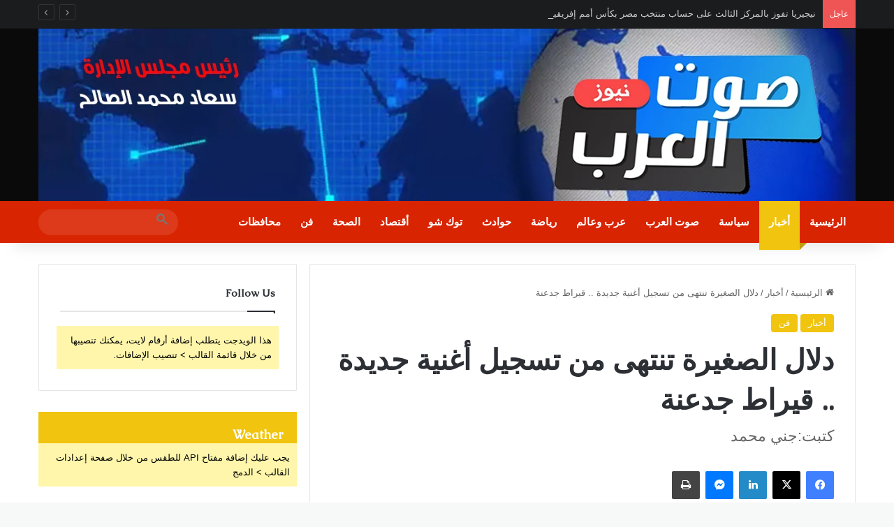

--- FILE ---
content_type: text/html; charset=UTF-8
request_url: https://soutelarabnews.net/%D8%AF%D9%84%D8%A7%D9%84-%D8%A7%D9%84%D8%B5%D8%BA%D9%8A%D8%B1%D8%A9-%D8%AA%D9%86%D8%AA%D9%87%D9%89-%D9%85%D9%86-%D8%AA%D8%B3%D8%AC%D9%8A%D9%84-%D8%A3%D8%BA%D9%86%D9%8A%D8%A9-%D8%AC%D8%AF%D9%8A%D8%AF/
body_size: 39714
content:
<!DOCTYPE html>
<html dir="rtl" lang="ar" prefix="og: https://ogp.me/ns#" class="" data-skin="light">
<head>
	<meta charset="UTF-8" />
	<link rel="profile" href="https://gmpg.org/xfn/11" />
	<title>دلال الصغيرة تنتهى من تسجيل أغنية جديدة .. قيراط جدعنة - موقع وجريدة صوت العرب نيوز</title>
	<style>img:is([sizes="auto" i], [sizes^="auto," i]) { contain-intrinsic-size: 3000px 1500px }</style>
	
		<!-- All in One SEO 4.9.3 - aioseo.com -->
	<meta name="description" content="انتهت المطربة دلال الصغيرة من تسجيل أولى أغنياتها باللهجة المصرية، والتى تحمل اسم &quot;قيراط جدعنه&quot;، وقد تعاونت في الأغنية مع الملحن مصطفى الشعيبي والشاعر الغنائى محمود كلازا والموزع زيزو فاروق، وهى الأغنية التى تنتمى إلى لون الغناء الشعبى. ومن المقرر أن تصور دلال الصغيرة كليب تلك الأغنية الأولى لها في مصر خلال الأيام المقبلة،" />
	<meta name="robots" content="max-image-preview:large" />
	<meta name="author" content="Soutelarabnews"/>
	<link rel="canonical" href="https://soutelarabnews.net/%d8%af%d9%84%d8%a7%d9%84-%d8%a7%d9%84%d8%b5%d8%ba%d9%8a%d8%b1%d8%a9-%d8%aa%d9%86%d8%aa%d9%87%d9%89-%d9%85%d9%86-%d8%aa%d8%b3%d8%ac%d9%8a%d9%84-%d8%a3%d8%ba%d9%86%d9%8a%d8%a9-%d8%ac%d8%af%d9%8a%d8%af/" />
	<meta name="generator" content="All in One SEO (AIOSEO) 4.9.3" />
		<meta property="og:locale" content="ar_AR" />
		<meta property="og:site_name" content="موقع وجريدة صوت العرب نيوز - موقع جريدة صوت العرب نيوز يهتم باخبار مصر والوطن العربى" />
		<meta property="og:type" content="article" />
		<meta property="og:title" content="دلال الصغيرة تنتهى من تسجيل أغنية جديدة .. قيراط جدعنة - موقع وجريدة صوت العرب نيوز" />
		<meta property="og:description" content="انتهت المطربة دلال الصغيرة من تسجيل أولى أغنياتها باللهجة المصرية، والتى تحمل اسم &quot;قيراط جدعنه&quot;، وقد تعاونت في الأغنية مع الملحن مصطفى الشعيبي والشاعر الغنائى محمود كلازا والموزع زيزو فاروق، وهى الأغنية التى تنتمى إلى لون الغناء الشعبى. ومن المقرر أن تصور دلال الصغيرة كليب تلك الأغنية الأولى لها في مصر خلال الأيام المقبلة،" />
		<meta property="og:url" content="https://soutelarabnews.net/%d8%af%d9%84%d8%a7%d9%84-%d8%a7%d9%84%d8%b5%d8%ba%d9%8a%d8%b1%d8%a9-%d8%aa%d9%86%d8%aa%d9%87%d9%89-%d9%85%d9%86-%d8%aa%d8%b3%d8%ac%d9%8a%d9%84-%d8%a3%d8%ba%d9%86%d9%8a%d8%a9-%d8%ac%d8%af%d9%8a%d8%af/" />
		<meta property="article:published_time" content="2024-03-04T20:43:08+00:00" />
		<meta property="article:modified_time" content="2024-03-04T20:43:08+00:00" />
		<meta property="article:publisher" content="https://www.facebook.com/soutelarabnews.net" />
		<meta name="twitter:card" content="summary_large_image" />
		<meta name="twitter:title" content="دلال الصغيرة تنتهى من تسجيل أغنية جديدة .. قيراط جدعنة - موقع وجريدة صوت العرب نيوز" />
		<meta name="twitter:description" content="انتهت المطربة دلال الصغيرة من تسجيل أولى أغنياتها باللهجة المصرية، والتى تحمل اسم &quot;قيراط جدعنه&quot;، وقد تعاونت في الأغنية مع الملحن مصطفى الشعيبي والشاعر الغنائى محمود كلازا والموزع زيزو فاروق، وهى الأغنية التى تنتمى إلى لون الغناء الشعبى. ومن المقرر أن تصور دلال الصغيرة كليب تلك الأغنية الأولى لها في مصر خلال الأيام المقبلة،" />
		<script type="application/ld+json" class="aioseo-schema">
			{"@context":"https:\/\/schema.org","@graph":[{"@type":"BlogPosting","@id":"https:\/\/soutelarabnews.net\/%d8%af%d9%84%d8%a7%d9%84-%d8%a7%d9%84%d8%b5%d8%ba%d9%8a%d8%b1%d8%a9-%d8%aa%d9%86%d8%aa%d9%87%d9%89-%d9%85%d9%86-%d8%aa%d8%b3%d8%ac%d9%8a%d9%84-%d8%a3%d8%ba%d9%86%d9%8a%d8%a9-%d8%ac%d8%af%d9%8a%d8%af\/#blogposting","name":"\u062f\u0644\u0627\u0644 \u0627\u0644\u0635\u063a\u064a\u0631\u0629 \u062a\u0646\u062a\u0647\u0649 \u0645\u0646 \u062a\u0633\u062c\u064a\u0644 \u0623\u063a\u0646\u064a\u0629 \u062c\u062f\u064a\u062f\u0629 .. \u0642\u064a\u0631\u0627\u0637 \u062c\u062f\u0639\u0646\u0629 - \u0645\u0648\u0642\u0639 \u0648\u062c\u0631\u064a\u062f\u0629 \u0635\u0648\u062a \u0627\u0644\u0639\u0631\u0628 \u0646\u064a\u0648\u0632","headline":"\u062f\u0644\u0627\u0644 \u0627\u0644\u0635\u063a\u064a\u0631\u0629 \u062a\u0646\u062a\u0647\u0649 \u0645\u0646 \u062a\u0633\u062c\u064a\u0644 \u0623\u063a\u0646\u064a\u0629 \u062c\u062f\u064a\u062f\u0629 .. \u0642\u064a\u0631\u0627\u0637 \u062c\u062f\u0639\u0646\u0629","author":{"@id":"https:\/\/soutelarabnews.net\/author\/soutelarabnews\/#author"},"publisher":{"@id":"https:\/\/soutelarabnews.net\/#organization"},"image":{"@type":"ImageObject","url":514670},"datePublished":"2024-03-04T22:43:08+03:00","dateModified":"2024-03-04T22:43:08+03:00","inLanguage":"ar","mainEntityOfPage":{"@id":"https:\/\/soutelarabnews.net\/%d8%af%d9%84%d8%a7%d9%84-%d8%a7%d9%84%d8%b5%d8%ba%d9%8a%d8%b1%d8%a9-%d8%aa%d9%86%d8%aa%d9%87%d9%89-%d9%85%d9%86-%d8%aa%d8%b3%d8%ac%d9%8a%d9%84-%d8%a3%d8%ba%d9%86%d9%8a%d8%a9-%d8%ac%d8%af%d9%8a%d8%af\/#webpage"},"isPartOf":{"@id":"https:\/\/soutelarabnews.net\/%d8%af%d9%84%d8%a7%d9%84-%d8%a7%d9%84%d8%b5%d8%ba%d9%8a%d8%b1%d8%a9-%d8%aa%d9%86%d8%aa%d9%87%d9%89-%d9%85%d9%86-%d8%aa%d8%b3%d8%ac%d9%8a%d9%84-%d8%a3%d8%ba%d9%86%d9%8a%d8%a9-%d8%ac%d8%af%d9%8a%d8%af\/#webpage"},"articleSection":"\u0623\u062e\u0628\u0627\u0631, \u0641\u0646"},{"@type":"BreadcrumbList","@id":"https:\/\/soutelarabnews.net\/%d8%af%d9%84%d8%a7%d9%84-%d8%a7%d9%84%d8%b5%d8%ba%d9%8a%d8%b1%d8%a9-%d8%aa%d9%86%d8%aa%d9%87%d9%89-%d9%85%d9%86-%d8%aa%d8%b3%d8%ac%d9%8a%d9%84-%d8%a3%d8%ba%d9%86%d9%8a%d8%a9-%d8%ac%d8%af%d9%8a%d8%af\/#breadcrumblist","itemListElement":[{"@type":"ListItem","@id":"https:\/\/soutelarabnews.net#listItem","position":1,"name":"Home","item":"https:\/\/soutelarabnews.net","nextItem":{"@type":"ListItem","@id":"https:\/\/soutelarabnews.net\/category\/%d8%a3%d8%ae%d8%a8%d8%a7%d8%b1\/#listItem","name":"\u0623\u062e\u0628\u0627\u0631"}},{"@type":"ListItem","@id":"https:\/\/soutelarabnews.net\/category\/%d8%a3%d8%ae%d8%a8%d8%a7%d8%b1\/#listItem","position":2,"name":"\u0623\u062e\u0628\u0627\u0631","item":"https:\/\/soutelarabnews.net\/category\/%d8%a3%d8%ae%d8%a8%d8%a7%d8%b1\/","nextItem":{"@type":"ListItem","@id":"https:\/\/soutelarabnews.net\/%d8%af%d9%84%d8%a7%d9%84-%d8%a7%d9%84%d8%b5%d8%ba%d9%8a%d8%b1%d8%a9-%d8%aa%d9%86%d8%aa%d9%87%d9%89-%d9%85%d9%86-%d8%aa%d8%b3%d8%ac%d9%8a%d9%84-%d8%a3%d8%ba%d9%86%d9%8a%d8%a9-%d8%ac%d8%af%d9%8a%d8%af\/#listItem","name":"\u062f\u0644\u0627\u0644 \u0627\u0644\u0635\u063a\u064a\u0631\u0629 \u062a\u0646\u062a\u0647\u0649 \u0645\u0646 \u062a\u0633\u062c\u064a\u0644 \u0623\u063a\u0646\u064a\u0629 \u062c\u062f\u064a\u062f\u0629 .. \u0642\u064a\u0631\u0627\u0637 \u062c\u062f\u0639\u0646\u0629"},"previousItem":{"@type":"ListItem","@id":"https:\/\/soutelarabnews.net#listItem","name":"Home"}},{"@type":"ListItem","@id":"https:\/\/soutelarabnews.net\/%d8%af%d9%84%d8%a7%d9%84-%d8%a7%d9%84%d8%b5%d8%ba%d9%8a%d8%b1%d8%a9-%d8%aa%d9%86%d8%aa%d9%87%d9%89-%d9%85%d9%86-%d8%aa%d8%b3%d8%ac%d9%8a%d9%84-%d8%a3%d8%ba%d9%86%d9%8a%d8%a9-%d8%ac%d8%af%d9%8a%d8%af\/#listItem","position":3,"name":"\u062f\u0644\u0627\u0644 \u0627\u0644\u0635\u063a\u064a\u0631\u0629 \u062a\u0646\u062a\u0647\u0649 \u0645\u0646 \u062a\u0633\u062c\u064a\u0644 \u0623\u063a\u0646\u064a\u0629 \u062c\u062f\u064a\u062f\u0629 .. \u0642\u064a\u0631\u0627\u0637 \u062c\u062f\u0639\u0646\u0629","previousItem":{"@type":"ListItem","@id":"https:\/\/soutelarabnews.net\/category\/%d8%a3%d8%ae%d8%a8%d8%a7%d8%b1\/#listItem","name":"\u0623\u062e\u0628\u0627\u0631"}}]},{"@type":"Organization","@id":"https:\/\/soutelarabnews.net\/#organization","name":"\u0645\u0648\u0642\u0639 \u0648\u062c\u0631\u064a\u062f\u0629 \u0635\u0648\u062a \u0627\u0644\u0639\u0631\u0628 \u0646\u064a\u0648\u0632","description":"\u0645\u0648\u0642\u0639 \u062c\u0631\u064a\u062f\u0629 \u0635\u0648\u062a \u0627\u0644\u0639\u0631\u0628 \u0646\u064a\u0648\u0632 \u064a\u0647\u062a\u0645 \u0628\u0627\u062e\u0628\u0627\u0631 \u0645\u0635\u0631 \u0648\u0627\u0644\u0648\u0637\u0646 \u0627\u0644\u0639\u0631\u0628\u0649 \u0645\u0648\u0642\u0639 \u062c\u0631\u064a\u062f\u0629 \u0635\u0648\u062a \u0627\u0644\u0639\u0631\u0628 \u0646\u064a\u0648\u0632 \u064a\u0647\u062a\u0645 \u0628\u0627\u062e\u0628\u0627\u0631 \u0645\u0635\u0631 \u0648\u0627\u0644\u0648\u0637\u0646 \u0627\u0644\u0639\u0631\u0628\u0649","url":"https:\/\/soutelarabnews.net\/","telephone":"+201556007711","logo":{"@type":"ImageObject","url":"https:\/\/soutelarabnews.net\/wp-content\/uploads\/2025\/02\/cropped-logo1.png","@id":"https:\/\/soutelarabnews.net\/%d8%af%d9%84%d8%a7%d9%84-%d8%a7%d9%84%d8%b5%d8%ba%d9%8a%d8%b1%d8%a9-%d8%aa%d9%86%d8%aa%d9%87%d9%89-%d9%85%d9%86-%d8%aa%d8%b3%d8%ac%d9%8a%d9%84-%d8%a3%d8%ba%d9%86%d9%8a%d8%a9-%d8%ac%d8%af%d9%8a%d8%af\/#organizationLogo","width":512,"height":512},"image":{"@id":"https:\/\/soutelarabnews.net\/%d8%af%d9%84%d8%a7%d9%84-%d8%a7%d9%84%d8%b5%d8%ba%d9%8a%d8%b1%d8%a9-%d8%aa%d9%86%d8%aa%d9%87%d9%89-%d9%85%d9%86-%d8%aa%d8%b3%d8%ac%d9%8a%d9%84-%d8%a3%d8%ba%d9%86%d9%8a%d8%a9-%d8%ac%d8%af%d9%8a%d8%af\/#organizationLogo"},"sameAs":["https:\/\/www.facebook.com\/soutelarabnews.net"]},{"@type":"Person","@id":"https:\/\/soutelarabnews.net\/author\/soutelarabnews\/#author","url":"https:\/\/soutelarabnews.net\/author\/soutelarabnews\/","name":"Soutelarabnews"},{"@type":"WebPage","@id":"https:\/\/soutelarabnews.net\/%d8%af%d9%84%d8%a7%d9%84-%d8%a7%d9%84%d8%b5%d8%ba%d9%8a%d8%b1%d8%a9-%d8%aa%d9%86%d8%aa%d9%87%d9%89-%d9%85%d9%86-%d8%aa%d8%b3%d8%ac%d9%8a%d9%84-%d8%a3%d8%ba%d9%86%d9%8a%d8%a9-%d8%ac%d8%af%d9%8a%d8%af\/#webpage","url":"https:\/\/soutelarabnews.net\/%d8%af%d9%84%d8%a7%d9%84-%d8%a7%d9%84%d8%b5%d8%ba%d9%8a%d8%b1%d8%a9-%d8%aa%d9%86%d8%aa%d9%87%d9%89-%d9%85%d9%86-%d8%aa%d8%b3%d8%ac%d9%8a%d9%84-%d8%a3%d8%ba%d9%86%d9%8a%d8%a9-%d8%ac%d8%af%d9%8a%d8%af\/","name":"\u062f\u0644\u0627\u0644 \u0627\u0644\u0635\u063a\u064a\u0631\u0629 \u062a\u0646\u062a\u0647\u0649 \u0645\u0646 \u062a\u0633\u062c\u064a\u0644 \u0623\u063a\u0646\u064a\u0629 \u062c\u062f\u064a\u062f\u0629 .. \u0642\u064a\u0631\u0627\u0637 \u062c\u062f\u0639\u0646\u0629 - \u0645\u0648\u0642\u0639 \u0648\u062c\u0631\u064a\u062f\u0629 \u0635\u0648\u062a \u0627\u0644\u0639\u0631\u0628 \u0646\u064a\u0648\u0632","description":"\u0627\u0646\u062a\u0647\u062a \u0627\u0644\u0645\u0637\u0631\u0628\u0629 \u062f\u0644\u0627\u0644 \u0627\u0644\u0635\u063a\u064a\u0631\u0629 \u0645\u0646 \u062a\u0633\u062c\u064a\u0644 \u0623\u0648\u0644\u0649 \u0623\u063a\u0646\u064a\u0627\u062a\u0647\u0627 \u0628\u0627\u0644\u0644\u0647\u062c\u0629 \u0627\u0644\u0645\u0635\u0631\u064a\u0629\u060c \u0648\u0627\u0644\u062a\u0649 \u062a\u062d\u0645\u0644 \u0627\u0633\u0645 \"\u0642\u064a\u0631\u0627\u0637 \u062c\u062f\u0639\u0646\u0647\"\u060c \u0648\u0642\u062f \u062a\u0639\u0627\u0648\u0646\u062a \u0641\u064a \u0627\u0644\u0623\u063a\u0646\u064a\u0629 \u0645\u0639 \u0627\u0644\u0645\u0644\u062d\u0646 \u0645\u0635\u0637\u0641\u0649 \u0627\u0644\u0634\u0639\u064a\u0628\u064a \u0648\u0627\u0644\u0634\u0627\u0639\u0631 \u0627\u0644\u063a\u0646\u0627\u0626\u0649 \u0645\u062d\u0645\u0648\u062f \u0643\u0644\u0627\u0632\u0627 \u0648\u0627\u0644\u0645\u0648\u0632\u0639 \u0632\u064a\u0632\u0648 \u0641\u0627\u0631\u0648\u0642\u060c \u0648\u0647\u0649 \u0627\u0644\u0623\u063a\u0646\u064a\u0629 \u0627\u0644\u062a\u0649 \u062a\u0646\u062a\u0645\u0649 \u0625\u0644\u0649 \u0644\u0648\u0646 \u0627\u0644\u063a\u0646\u0627\u0621 \u0627\u0644\u0634\u0639\u0628\u0649. \u0648\u0645\u0646 \u0627\u0644\u0645\u0642\u0631\u0631 \u0623\u0646 \u062a\u0635\u0648\u0631 \u062f\u0644\u0627\u0644 \u0627\u0644\u0635\u063a\u064a\u0631\u0629 \u0643\u0644\u064a\u0628 \u062a\u0644\u0643 \u0627\u0644\u0623\u063a\u0646\u064a\u0629 \u0627\u0644\u0623\u0648\u0644\u0649 \u0644\u0647\u0627 \u0641\u064a \u0645\u0635\u0631 \u062e\u0644\u0627\u0644 \u0627\u0644\u0623\u064a\u0627\u0645 \u0627\u0644\u0645\u0642\u0628\u0644\u0629\u060c","inLanguage":"ar","isPartOf":{"@id":"https:\/\/soutelarabnews.net\/#website"},"breadcrumb":{"@id":"https:\/\/soutelarabnews.net\/%d8%af%d9%84%d8%a7%d9%84-%d8%a7%d9%84%d8%b5%d8%ba%d9%8a%d8%b1%d8%a9-%d8%aa%d9%86%d8%aa%d9%87%d9%89-%d9%85%d9%86-%d8%aa%d8%b3%d8%ac%d9%8a%d9%84-%d8%a3%d8%ba%d9%86%d9%8a%d8%a9-%d8%ac%d8%af%d9%8a%d8%af\/#breadcrumblist"},"author":{"@id":"https:\/\/soutelarabnews.net\/author\/soutelarabnews\/#author"},"creator":{"@id":"https:\/\/soutelarabnews.net\/author\/soutelarabnews\/#author"},"image":{"@type":"ImageObject","url":514670,"@id":"https:\/\/soutelarabnews.net\/%d8%af%d9%84%d8%a7%d9%84-%d8%a7%d9%84%d8%b5%d8%ba%d9%8a%d8%b1%d8%a9-%d8%aa%d9%86%d8%aa%d9%87%d9%89-%d9%85%d9%86-%d8%aa%d8%b3%d8%ac%d9%8a%d9%84-%d8%a3%d8%ba%d9%86%d9%8a%d8%a9-%d8%ac%d8%af%d9%8a%d8%af\/#mainImage"},"primaryImageOfPage":{"@id":"https:\/\/soutelarabnews.net\/%d8%af%d9%84%d8%a7%d9%84-%d8%a7%d9%84%d8%b5%d8%ba%d9%8a%d8%b1%d8%a9-%d8%aa%d9%86%d8%aa%d9%87%d9%89-%d9%85%d9%86-%d8%aa%d8%b3%d8%ac%d9%8a%d9%84-%d8%a3%d8%ba%d9%86%d9%8a%d8%a9-%d8%ac%d8%af%d9%8a%d8%af\/#mainImage"},"datePublished":"2024-03-04T22:43:08+03:00","dateModified":"2024-03-04T22:43:08+03:00"},{"@type":"WebSite","@id":"https:\/\/soutelarabnews.net\/#website","url":"https:\/\/soutelarabnews.net\/","name":"\u0645\u0648\u0642\u0639 \u0648\u062c\u0631\u064a\u062f\u0629 \u0635\u0648\u062a \u0627\u0644\u0639\u0631\u0628 \u0646\u064a\u0648\u0632","alternateName":"\u0645\u0648\u0642\u0639 \u062c\u0631\u064a\u062f\u0629 \u0635\u0648\u062a \u0627\u0644\u0639\u0631\u0628 \u0646\u064a\u0648\u0632 \u064a\u0647\u062a\u0645 \u0628\u0627\u062e\u0628\u0627\u0631 \u0645\u0635\u0631 \u0648\u0627\u0644\u0648\u0637\u0646 \u0627\u0644\u0639\u0631\u0628\u0649","description":"\u0645\u0648\u0642\u0639 \u062c\u0631\u064a\u062f\u0629 \u0635\u0648\u062a \u0627\u0644\u0639\u0631\u0628 \u0646\u064a\u0648\u0632 \u064a\u0647\u062a\u0645 \u0628\u0627\u062e\u0628\u0627\u0631 \u0645\u0635\u0631 \u0648\u0627\u0644\u0648\u0637\u0646 \u0627\u0644\u0639\u0631\u0628\u0649","inLanguage":"ar","publisher":{"@id":"https:\/\/soutelarabnews.net\/#organization"}}]}
		</script>
		<!-- All in One SEO -->

<link rel="alternate" type="application/rss+xml" title="موقع وجريدة صوت العرب نيوز &laquo; الخلاصة" href="https://soutelarabnews.net/feed/" />
<link rel="alternate" type="application/rss+xml" title="موقع وجريدة صوت العرب نيوز &laquo; خلاصة التعليقات" href="https://soutelarabnews.net/comments/feed/" />
<link rel="alternate" type="application/rss+xml" title="موقع وجريدة صوت العرب نيوز &laquo; دلال الصغيرة تنتهى من تسجيل أغنية جديدة .. قيراط جدعنة خلاصة التعليقات" href="https://soutelarabnews.net/%d8%af%d9%84%d8%a7%d9%84-%d8%a7%d9%84%d8%b5%d8%ba%d9%8a%d8%b1%d8%a9-%d8%aa%d9%86%d8%aa%d9%87%d9%89-%d9%85%d9%86-%d8%aa%d8%b3%d8%ac%d9%8a%d9%84-%d8%a3%d8%ba%d9%86%d9%8a%d8%a9-%d8%ac%d8%af%d9%8a%d8%af/feed/" />

		<style type="text/css">
			:root{				
			--tie-preset-gradient-1: linear-gradient(135deg, rgba(6, 147, 227, 1) 0%, rgb(155, 81, 224) 100%);
			--tie-preset-gradient-2: linear-gradient(135deg, rgb(122, 220, 180) 0%, rgb(0, 208, 130) 100%);
			--tie-preset-gradient-3: linear-gradient(135deg, rgba(252, 185, 0, 1) 0%, rgba(255, 105, 0, 1) 100%);
			--tie-preset-gradient-4: linear-gradient(135deg, rgba(255, 105, 0, 1) 0%, rgb(207, 46, 46) 100%);
			--tie-preset-gradient-5: linear-gradient(135deg, rgb(238, 238, 238) 0%, rgb(169, 184, 195) 100%);
			--tie-preset-gradient-6: linear-gradient(135deg, rgb(74, 234, 220) 0%, rgb(151, 120, 209) 20%, rgb(207, 42, 186) 40%, rgb(238, 44, 130) 60%, rgb(251, 105, 98) 80%, rgb(254, 248, 76) 100%);
			--tie-preset-gradient-7: linear-gradient(135deg, rgb(255, 206, 236) 0%, rgb(152, 150, 240) 100%);
			--tie-preset-gradient-8: linear-gradient(135deg, rgb(254, 205, 165) 0%, rgb(254, 45, 45) 50%, rgb(107, 0, 62) 100%);
			--tie-preset-gradient-9: linear-gradient(135deg, rgb(255, 203, 112) 0%, rgb(199, 81, 192) 50%, rgb(65, 88, 208) 100%);
			--tie-preset-gradient-10: linear-gradient(135deg, rgb(255, 245, 203) 0%, rgb(182, 227, 212) 50%, rgb(51, 167, 181) 100%);
			--tie-preset-gradient-11: linear-gradient(135deg, rgb(202, 248, 128) 0%, rgb(113, 206, 126) 100%);
			--tie-preset-gradient-12: linear-gradient(135deg, rgb(2, 3, 129) 0%, rgb(40, 116, 252) 100%);
			--tie-preset-gradient-13: linear-gradient(135deg, #4D34FA, #ad34fa);
			--tie-preset-gradient-14: linear-gradient(135deg, #0057FF, #31B5FF);
			--tie-preset-gradient-15: linear-gradient(135deg, #FF007A, #FF81BD);
			--tie-preset-gradient-16: linear-gradient(135deg, #14111E, #4B4462);
			--tie-preset-gradient-17: linear-gradient(135deg, #F32758, #FFC581);

			
					--main-nav-background: #1f2024;
					--main-nav-secondry-background: rgba(0,0,0,0.2);
					--main-nav-primary-color: #0088ff;
					--main-nav-contrast-primary-color: #FFFFFF;
					--main-nav-text-color: #FFFFFF;
					--main-nav-secondry-text-color: rgba(225,255,255,0.5);
					--main-nav-main-border-color: rgba(255,255,255,0.07);
					--main-nav-secondry-border-color: rgba(255,255,255,0.04);
				
			}
		</style>
	<meta name="viewport" content="width=device-width, initial-scale=1.0" />		<!-- This site uses the Google Analytics by MonsterInsights plugin v9.6.1 - Using Analytics tracking - https://www.monsterinsights.com/ -->
		<!-- Note: MonsterInsights is not currently configured on this site. The site owner needs to authenticate with Google Analytics in the MonsterInsights settings panel. -->
					<!-- No tracking code set -->
				<!-- / Google Analytics by MonsterInsights -->
		<script type="text/javascript">
/* <![CDATA[ */
window._wpemojiSettings = {"baseUrl":"https:\/\/s.w.org\/images\/core\/emoji\/16.0.1\/72x72\/","ext":".png","svgUrl":"https:\/\/s.w.org\/images\/core\/emoji\/16.0.1\/svg\/","svgExt":".svg","source":{"concatemoji":"https:\/\/soutelarabnews.net\/wp-includes\/js\/wp-emoji-release.min.js?ver=6.8.3"}};
/*! This file is auto-generated */
!function(s,n){var o,i,e;function c(e){try{var t={supportTests:e,timestamp:(new Date).valueOf()};sessionStorage.setItem(o,JSON.stringify(t))}catch(e){}}function p(e,t,n){e.clearRect(0,0,e.canvas.width,e.canvas.height),e.fillText(t,0,0);var t=new Uint32Array(e.getImageData(0,0,e.canvas.width,e.canvas.height).data),a=(e.clearRect(0,0,e.canvas.width,e.canvas.height),e.fillText(n,0,0),new Uint32Array(e.getImageData(0,0,e.canvas.width,e.canvas.height).data));return t.every(function(e,t){return e===a[t]})}function u(e,t){e.clearRect(0,0,e.canvas.width,e.canvas.height),e.fillText(t,0,0);for(var n=e.getImageData(16,16,1,1),a=0;a<n.data.length;a++)if(0!==n.data[a])return!1;return!0}function f(e,t,n,a){switch(t){case"flag":return n(e,"\ud83c\udff3\ufe0f\u200d\u26a7\ufe0f","\ud83c\udff3\ufe0f\u200b\u26a7\ufe0f")?!1:!n(e,"\ud83c\udde8\ud83c\uddf6","\ud83c\udde8\u200b\ud83c\uddf6")&&!n(e,"\ud83c\udff4\udb40\udc67\udb40\udc62\udb40\udc65\udb40\udc6e\udb40\udc67\udb40\udc7f","\ud83c\udff4\u200b\udb40\udc67\u200b\udb40\udc62\u200b\udb40\udc65\u200b\udb40\udc6e\u200b\udb40\udc67\u200b\udb40\udc7f");case"emoji":return!a(e,"\ud83e\udedf")}return!1}function g(e,t,n,a){var r="undefined"!=typeof WorkerGlobalScope&&self instanceof WorkerGlobalScope?new OffscreenCanvas(300,150):s.createElement("canvas"),o=r.getContext("2d",{willReadFrequently:!0}),i=(o.textBaseline="top",o.font="600 32px Arial",{});return e.forEach(function(e){i[e]=t(o,e,n,a)}),i}function t(e){var t=s.createElement("script");t.src=e,t.defer=!0,s.head.appendChild(t)}"undefined"!=typeof Promise&&(o="wpEmojiSettingsSupports",i=["flag","emoji"],n.supports={everything:!0,everythingExceptFlag:!0},e=new Promise(function(e){s.addEventListener("DOMContentLoaded",e,{once:!0})}),new Promise(function(t){var n=function(){try{var e=JSON.parse(sessionStorage.getItem(o));if("object"==typeof e&&"number"==typeof e.timestamp&&(new Date).valueOf()<e.timestamp+604800&&"object"==typeof e.supportTests)return e.supportTests}catch(e){}return null}();if(!n){if("undefined"!=typeof Worker&&"undefined"!=typeof OffscreenCanvas&&"undefined"!=typeof URL&&URL.createObjectURL&&"undefined"!=typeof Blob)try{var e="postMessage("+g.toString()+"("+[JSON.stringify(i),f.toString(),p.toString(),u.toString()].join(",")+"));",a=new Blob([e],{type:"text/javascript"}),r=new Worker(URL.createObjectURL(a),{name:"wpTestEmojiSupports"});return void(r.onmessage=function(e){c(n=e.data),r.terminate(),t(n)})}catch(e){}c(n=g(i,f,p,u))}t(n)}).then(function(e){for(var t in e)n.supports[t]=e[t],n.supports.everything=n.supports.everything&&n.supports[t],"flag"!==t&&(n.supports.everythingExceptFlag=n.supports.everythingExceptFlag&&n.supports[t]);n.supports.everythingExceptFlag=n.supports.everythingExceptFlag&&!n.supports.flag,n.DOMReady=!1,n.readyCallback=function(){n.DOMReady=!0}}).then(function(){return e}).then(function(){var e;n.supports.everything||(n.readyCallback(),(e=n.source||{}).concatemoji?t(e.concatemoji):e.wpemoji&&e.twemoji&&(t(e.twemoji),t(e.wpemoji)))}))}((window,document),window._wpemojiSettings);
/* ]]> */
</script>

<style id='wp-emoji-styles-inline-css' type='text/css'>

	img.wp-smiley, img.emoji {
		display: inline !important;
		border: none !important;
		box-shadow: none !important;
		height: 1em !important;
		width: 1em !important;
		margin: 0 0.07em !important;
		vertical-align: -0.1em !important;
		background: none !important;
		padding: 0 !important;
	}
</style>
<link rel='stylesheet' id='wp-block-library-rtl-css' href='https://soutelarabnews.net/wp-includes/css/dist/block-library/style-rtl.min.css?ver=6.8.3' type='text/css' media='all' />
<style id='wp-block-library-theme-inline-css' type='text/css'>
.wp-block-audio :where(figcaption){color:#555;font-size:13px;text-align:center}.is-dark-theme .wp-block-audio :where(figcaption){color:#ffffffa6}.wp-block-audio{margin:0 0 1em}.wp-block-code{border:1px solid #ccc;border-radius:4px;font-family:Menlo,Consolas,monaco,monospace;padding:.8em 1em}.wp-block-embed :where(figcaption){color:#555;font-size:13px;text-align:center}.is-dark-theme .wp-block-embed :where(figcaption){color:#ffffffa6}.wp-block-embed{margin:0 0 1em}.blocks-gallery-caption{color:#555;font-size:13px;text-align:center}.is-dark-theme .blocks-gallery-caption{color:#ffffffa6}:root :where(.wp-block-image figcaption){color:#555;font-size:13px;text-align:center}.is-dark-theme :root :where(.wp-block-image figcaption){color:#ffffffa6}.wp-block-image{margin:0 0 1em}.wp-block-pullquote{border-bottom:4px solid;border-top:4px solid;color:currentColor;margin-bottom:1.75em}.wp-block-pullquote cite,.wp-block-pullquote footer,.wp-block-pullquote__citation{color:currentColor;font-size:.8125em;font-style:normal;text-transform:uppercase}.wp-block-quote{border-left:.25em solid;margin:0 0 1.75em;padding-left:1em}.wp-block-quote cite,.wp-block-quote footer{color:currentColor;font-size:.8125em;font-style:normal;position:relative}.wp-block-quote:where(.has-text-align-right){border-left:none;border-right:.25em solid;padding-left:0;padding-right:1em}.wp-block-quote:where(.has-text-align-center){border:none;padding-left:0}.wp-block-quote.is-large,.wp-block-quote.is-style-large,.wp-block-quote:where(.is-style-plain){border:none}.wp-block-search .wp-block-search__label{font-weight:700}.wp-block-search__button{border:1px solid #ccc;padding:.375em .625em}:where(.wp-block-group.has-background){padding:1.25em 2.375em}.wp-block-separator.has-css-opacity{opacity:.4}.wp-block-separator{border:none;border-bottom:2px solid;margin-left:auto;margin-right:auto}.wp-block-separator.has-alpha-channel-opacity{opacity:1}.wp-block-separator:not(.is-style-wide):not(.is-style-dots){width:100px}.wp-block-separator.has-background:not(.is-style-dots){border-bottom:none;height:1px}.wp-block-separator.has-background:not(.is-style-wide):not(.is-style-dots){height:2px}.wp-block-table{margin:0 0 1em}.wp-block-table td,.wp-block-table th{word-break:normal}.wp-block-table :where(figcaption){color:#555;font-size:13px;text-align:center}.is-dark-theme .wp-block-table :where(figcaption){color:#ffffffa6}.wp-block-video :where(figcaption){color:#555;font-size:13px;text-align:center}.is-dark-theme .wp-block-video :where(figcaption){color:#ffffffa6}.wp-block-video{margin:0 0 1em}:root :where(.wp-block-template-part.has-background){margin-bottom:0;margin-top:0;padding:1.25em 2.375em}
</style>
<style id='classic-theme-styles-inline-css' type='text/css'>
/*! This file is auto-generated */
.wp-block-button__link{color:#fff;background-color:#32373c;border-radius:9999px;box-shadow:none;text-decoration:none;padding:calc(.667em + 2px) calc(1.333em + 2px);font-size:1.125em}.wp-block-file__button{background:#32373c;color:#fff;text-decoration:none}
</style>
<link rel='stylesheet' id='aioseo/css/src/vue/standalone/blocks/table-of-contents/global.scss-css' href='https://soutelarabnews.net/wp-content/plugins/all-in-one-seo-pack/dist/Lite/assets/css/table-of-contents/global.e90f6d47.css?ver=4.9.3' type='text/css' media='all' />
<style id='feedzy-rss-feeds-loop-style-inline-css' type='text/css'>
.wp-block-feedzy-rss-feeds-loop{display:grid;gap:24px;grid-template-columns:repeat(1,1fr)}@media(min-width:782px){.wp-block-feedzy-rss-feeds-loop.feedzy-loop-columns-2,.wp-block-feedzy-rss-feeds-loop.feedzy-loop-columns-3,.wp-block-feedzy-rss-feeds-loop.feedzy-loop-columns-4,.wp-block-feedzy-rss-feeds-loop.feedzy-loop-columns-5{grid-template-columns:repeat(2,1fr)}}@media(min-width:960px){.wp-block-feedzy-rss-feeds-loop.feedzy-loop-columns-2{grid-template-columns:repeat(2,1fr)}.wp-block-feedzy-rss-feeds-loop.feedzy-loop-columns-3{grid-template-columns:repeat(3,1fr)}.wp-block-feedzy-rss-feeds-loop.feedzy-loop-columns-4{grid-template-columns:repeat(4,1fr)}.wp-block-feedzy-rss-feeds-loop.feedzy-loop-columns-5{grid-template-columns:repeat(5,1fr)}}.wp-block-feedzy-rss-feeds-loop .wp-block-image.is-style-rounded img{border-radius:9999px}.wp-block-feedzy-rss-feeds-loop .wp-block-image:has(:is(img:not([src]),img[src=""])){display:none}

</style>
<style id='global-styles-inline-css' type='text/css'>
:root{--wp--preset--aspect-ratio--square: 1;--wp--preset--aspect-ratio--4-3: 4/3;--wp--preset--aspect-ratio--3-4: 3/4;--wp--preset--aspect-ratio--3-2: 3/2;--wp--preset--aspect-ratio--2-3: 2/3;--wp--preset--aspect-ratio--16-9: 16/9;--wp--preset--aspect-ratio--9-16: 9/16;--wp--preset--color--black: #000000;--wp--preset--color--cyan-bluish-gray: #abb8c3;--wp--preset--color--white: #ffffff;--wp--preset--color--pale-pink: #f78da7;--wp--preset--color--vivid-red: #cf2e2e;--wp--preset--color--luminous-vivid-orange: #ff6900;--wp--preset--color--luminous-vivid-amber: #fcb900;--wp--preset--color--light-green-cyan: #7bdcb5;--wp--preset--color--vivid-green-cyan: #00d084;--wp--preset--color--pale-cyan-blue: #8ed1fc;--wp--preset--color--vivid-cyan-blue: #0693e3;--wp--preset--color--vivid-purple: #9b51e0;--wp--preset--gradient--vivid-cyan-blue-to-vivid-purple: linear-gradient(135deg,rgba(6,147,227,1) 0%,rgb(155,81,224) 100%);--wp--preset--gradient--light-green-cyan-to-vivid-green-cyan: linear-gradient(135deg,rgb(122,220,180) 0%,rgb(0,208,130) 100%);--wp--preset--gradient--luminous-vivid-amber-to-luminous-vivid-orange: linear-gradient(135deg,rgba(252,185,0,1) 0%,rgba(255,105,0,1) 100%);--wp--preset--gradient--luminous-vivid-orange-to-vivid-red: linear-gradient(135deg,rgba(255,105,0,1) 0%,rgb(207,46,46) 100%);--wp--preset--gradient--very-light-gray-to-cyan-bluish-gray: linear-gradient(135deg,rgb(238,238,238) 0%,rgb(169,184,195) 100%);--wp--preset--gradient--cool-to-warm-spectrum: linear-gradient(135deg,rgb(74,234,220) 0%,rgb(151,120,209) 20%,rgb(207,42,186) 40%,rgb(238,44,130) 60%,rgb(251,105,98) 80%,rgb(254,248,76) 100%);--wp--preset--gradient--blush-light-purple: linear-gradient(135deg,rgb(255,206,236) 0%,rgb(152,150,240) 100%);--wp--preset--gradient--blush-bordeaux: linear-gradient(135deg,rgb(254,205,165) 0%,rgb(254,45,45) 50%,rgb(107,0,62) 100%);--wp--preset--gradient--luminous-dusk: linear-gradient(135deg,rgb(255,203,112) 0%,rgb(199,81,192) 50%,rgb(65,88,208) 100%);--wp--preset--gradient--pale-ocean: linear-gradient(135deg,rgb(255,245,203) 0%,rgb(182,227,212) 50%,rgb(51,167,181) 100%);--wp--preset--gradient--electric-grass: linear-gradient(135deg,rgb(202,248,128) 0%,rgb(113,206,126) 100%);--wp--preset--gradient--midnight: linear-gradient(135deg,rgb(2,3,129) 0%,rgb(40,116,252) 100%);--wp--preset--font-size--small: 13px;--wp--preset--font-size--medium: 20px;--wp--preset--font-size--large: 36px;--wp--preset--font-size--x-large: 42px;--wp--preset--spacing--20: 0.44rem;--wp--preset--spacing--30: 0.67rem;--wp--preset--spacing--40: 1rem;--wp--preset--spacing--50: 1.5rem;--wp--preset--spacing--60: 2.25rem;--wp--preset--spacing--70: 3.38rem;--wp--preset--spacing--80: 5.06rem;--wp--preset--shadow--natural: 6px 6px 9px rgba(0, 0, 0, 0.2);--wp--preset--shadow--deep: 12px 12px 50px rgba(0, 0, 0, 0.4);--wp--preset--shadow--sharp: 6px 6px 0px rgba(0, 0, 0, 0.2);--wp--preset--shadow--outlined: 6px 6px 0px -3px rgba(255, 255, 255, 1), 6px 6px rgba(0, 0, 0, 1);--wp--preset--shadow--crisp: 6px 6px 0px rgba(0, 0, 0, 1);}:where(.is-layout-flex){gap: 0.5em;}:where(.is-layout-grid){gap: 0.5em;}body .is-layout-flex{display: flex;}.is-layout-flex{flex-wrap: wrap;align-items: center;}.is-layout-flex > :is(*, div){margin: 0;}body .is-layout-grid{display: grid;}.is-layout-grid > :is(*, div){margin: 0;}:where(.wp-block-columns.is-layout-flex){gap: 2em;}:where(.wp-block-columns.is-layout-grid){gap: 2em;}:where(.wp-block-post-template.is-layout-flex){gap: 1.25em;}:where(.wp-block-post-template.is-layout-grid){gap: 1.25em;}.has-black-color{color: var(--wp--preset--color--black) !important;}.has-cyan-bluish-gray-color{color: var(--wp--preset--color--cyan-bluish-gray) !important;}.has-white-color{color: var(--wp--preset--color--white) !important;}.has-pale-pink-color{color: var(--wp--preset--color--pale-pink) !important;}.has-vivid-red-color{color: var(--wp--preset--color--vivid-red) !important;}.has-luminous-vivid-orange-color{color: var(--wp--preset--color--luminous-vivid-orange) !important;}.has-luminous-vivid-amber-color{color: var(--wp--preset--color--luminous-vivid-amber) !important;}.has-light-green-cyan-color{color: var(--wp--preset--color--light-green-cyan) !important;}.has-vivid-green-cyan-color{color: var(--wp--preset--color--vivid-green-cyan) !important;}.has-pale-cyan-blue-color{color: var(--wp--preset--color--pale-cyan-blue) !important;}.has-vivid-cyan-blue-color{color: var(--wp--preset--color--vivid-cyan-blue) !important;}.has-vivid-purple-color{color: var(--wp--preset--color--vivid-purple) !important;}.has-black-background-color{background-color: var(--wp--preset--color--black) !important;}.has-cyan-bluish-gray-background-color{background-color: var(--wp--preset--color--cyan-bluish-gray) !important;}.has-white-background-color{background-color: var(--wp--preset--color--white) !important;}.has-pale-pink-background-color{background-color: var(--wp--preset--color--pale-pink) !important;}.has-vivid-red-background-color{background-color: var(--wp--preset--color--vivid-red) !important;}.has-luminous-vivid-orange-background-color{background-color: var(--wp--preset--color--luminous-vivid-orange) !important;}.has-luminous-vivid-amber-background-color{background-color: var(--wp--preset--color--luminous-vivid-amber) !important;}.has-light-green-cyan-background-color{background-color: var(--wp--preset--color--light-green-cyan) !important;}.has-vivid-green-cyan-background-color{background-color: var(--wp--preset--color--vivid-green-cyan) !important;}.has-pale-cyan-blue-background-color{background-color: var(--wp--preset--color--pale-cyan-blue) !important;}.has-vivid-cyan-blue-background-color{background-color: var(--wp--preset--color--vivid-cyan-blue) !important;}.has-vivid-purple-background-color{background-color: var(--wp--preset--color--vivid-purple) !important;}.has-black-border-color{border-color: var(--wp--preset--color--black) !important;}.has-cyan-bluish-gray-border-color{border-color: var(--wp--preset--color--cyan-bluish-gray) !important;}.has-white-border-color{border-color: var(--wp--preset--color--white) !important;}.has-pale-pink-border-color{border-color: var(--wp--preset--color--pale-pink) !important;}.has-vivid-red-border-color{border-color: var(--wp--preset--color--vivid-red) !important;}.has-luminous-vivid-orange-border-color{border-color: var(--wp--preset--color--luminous-vivid-orange) !important;}.has-luminous-vivid-amber-border-color{border-color: var(--wp--preset--color--luminous-vivid-amber) !important;}.has-light-green-cyan-border-color{border-color: var(--wp--preset--color--light-green-cyan) !important;}.has-vivid-green-cyan-border-color{border-color: var(--wp--preset--color--vivid-green-cyan) !important;}.has-pale-cyan-blue-border-color{border-color: var(--wp--preset--color--pale-cyan-blue) !important;}.has-vivid-cyan-blue-border-color{border-color: var(--wp--preset--color--vivid-cyan-blue) !important;}.has-vivid-purple-border-color{border-color: var(--wp--preset--color--vivid-purple) !important;}.has-vivid-cyan-blue-to-vivid-purple-gradient-background{background: var(--wp--preset--gradient--vivid-cyan-blue-to-vivid-purple) !important;}.has-light-green-cyan-to-vivid-green-cyan-gradient-background{background: var(--wp--preset--gradient--light-green-cyan-to-vivid-green-cyan) !important;}.has-luminous-vivid-amber-to-luminous-vivid-orange-gradient-background{background: var(--wp--preset--gradient--luminous-vivid-amber-to-luminous-vivid-orange) !important;}.has-luminous-vivid-orange-to-vivid-red-gradient-background{background: var(--wp--preset--gradient--luminous-vivid-orange-to-vivid-red) !important;}.has-very-light-gray-to-cyan-bluish-gray-gradient-background{background: var(--wp--preset--gradient--very-light-gray-to-cyan-bluish-gray) !important;}.has-cool-to-warm-spectrum-gradient-background{background: var(--wp--preset--gradient--cool-to-warm-spectrum) !important;}.has-blush-light-purple-gradient-background{background: var(--wp--preset--gradient--blush-light-purple) !important;}.has-blush-bordeaux-gradient-background{background: var(--wp--preset--gradient--blush-bordeaux) !important;}.has-luminous-dusk-gradient-background{background: var(--wp--preset--gradient--luminous-dusk) !important;}.has-pale-ocean-gradient-background{background: var(--wp--preset--gradient--pale-ocean) !important;}.has-electric-grass-gradient-background{background: var(--wp--preset--gradient--electric-grass) !important;}.has-midnight-gradient-background{background: var(--wp--preset--gradient--midnight) !important;}.has-small-font-size{font-size: var(--wp--preset--font-size--small) !important;}.has-medium-font-size{font-size: var(--wp--preset--font-size--medium) !important;}.has-large-font-size{font-size: var(--wp--preset--font-size--large) !important;}.has-x-large-font-size{font-size: var(--wp--preset--font-size--x-large) !important;}
:where(.wp-block-post-template.is-layout-flex){gap: 1.25em;}:where(.wp-block-post-template.is-layout-grid){gap: 1.25em;}
:where(.wp-block-columns.is-layout-flex){gap: 2em;}:where(.wp-block-columns.is-layout-grid){gap: 2em;}
:root :where(.wp-block-pullquote){font-size: 1.5em;line-height: 1.6;}
</style>
<link rel='stylesheet' id='tie-css-base-css' href='https://soutelarabnews.net/wp-content/themes/jannah/assets/css/base.min.css?ver=7.1.1' type='text/css' media='all' />
<link rel='stylesheet' id='tie-css-styles-css' href='https://soutelarabnews.net/wp-content/themes/jannah/assets/css/style.min.css?ver=7.1.1' type='text/css' media='all' />
<link rel='stylesheet' id='tie-css-widgets-css' href='https://soutelarabnews.net/wp-content/themes/jannah/assets/css/widgets.min.css?ver=7.1.1' type='text/css' media='all' />
<link rel='stylesheet' id='tie-css-helpers-css' href='https://soutelarabnews.net/wp-content/themes/jannah/assets/css/helpers.min.css?ver=7.1.1' type='text/css' media='all' />
<link rel='stylesheet' id='tie-fontawesome5-css' href='https://soutelarabnews.net/wp-content/themes/jannah/assets/css/fontawesome.css?ver=7.1.1' type='text/css' media='all' />
<link rel='stylesheet' id='tie-css-ilightbox-css' href='https://soutelarabnews.net/wp-content/themes/jannah/assets/ilightbox/dark-skin/skin.css?ver=7.1.1' type='text/css' media='all' />
<link rel='stylesheet' id='tie-css-single-css' href='https://soutelarabnews.net/wp-content/themes/jannah/assets/css/single.min.css?ver=7.1.1' type='text/css' media='all' />
<link rel='stylesheet' id='tie-css-print-css' href='https://soutelarabnews.net/wp-content/themes/jannah/assets/css/print.css?ver=7.1.1' type='text/css' media='print' />
<style id='tie-css-print-inline-css' type='text/css'>
.wf-active .logo-text,.wf-active h1,.wf-active h2,.wf-active h3,.wf-active h4,.wf-active h5,.wf-active h6,.wf-active .the-subtitle{font-family: 'Caudex';}.wf-active #main-nav .main-menu > ul > li > a{font-family: 'PT Sans';}#main-nav .main-menu > ul > li > a{font-size: 15px;}#tie-wrapper .mag-box.big-post-left-box li:not(:first-child) .post-title,#tie-wrapper .mag-box.big-post-top-box li:not(:first-child) .post-title,#tie-wrapper .mag-box.half-box li:not(:first-child) .post-title,#tie-wrapper .mag-box.big-thumb-left-box li:not(:first-child) .post-title,#tie-wrapper .mag-box.scrolling-box .slide .post-title,#tie-wrapper .mag-box.miscellaneous-box li:not(:first-child) .post-title{font-weight: 500;}#tie-body{background-color: #f7f8f8;}:root:root{--brand-color: #f1c40f;--dark-brand-color: #bf9200;--bright-color: #FFFFFF;--base-color: #2c2f34;}#footer-widgets-container{border-top: 8px solid #f1c40f;-webkit-box-shadow: 0 -5px 0 rgba(0,0,0,0.07); -moz-box-shadow: 0 -8px 0 rgba(0,0,0,0.07); box-shadow: 0 -8px 0 rgba(0,0,0,0.07);}#reading-position-indicator{box-shadow: 0 0 10px rgba( 241,196,15,0.7);}:root:root{--brand-color: #f1c40f;--dark-brand-color: #bf9200;--bright-color: #FFFFFF;--base-color: #2c2f34;}#footer-widgets-container{border-top: 8px solid #f1c40f;-webkit-box-shadow: 0 -5px 0 rgba(0,0,0,0.07); -moz-box-shadow: 0 -8px 0 rgba(0,0,0,0.07); box-shadow: 0 -8px 0 rgba(0,0,0,0.07);}#reading-position-indicator{box-shadow: 0 0 10px rgba( 241,196,15,0.7);}#top-nav,#top-nav .sub-menu,#top-nav .comp-sub-menu,#top-nav .ticker-content,#top-nav .ticker-swipe,.top-nav-boxed #top-nav .topbar-wrapper,.top-nav-dark .top-menu ul,#autocomplete-suggestions.search-in-top-nav{background-color : #1a1c1e;}#top-nav *,#autocomplete-suggestions.search-in-top-nav{border-color: rgba( #FFFFFF,0.08);}#top-nav .icon-basecloud-bg:after{color: #1a1c1e;}#top-nav,.search-in-top-nav{--tie-buttons-color: #ffffff;--tie-buttons-border-color: #ffffff;--tie-buttons-text: #000000;--tie-buttons-hover-color: #e1e1e1;}#top-nav a:hover,#top-nav .menu li:hover > a,#top-nav .menu > .tie-current-menu > a,#top-nav .components > li:hover > a,#top-nav .components #search-submit:hover,#autocomplete-suggestions.search-in-top-nav .post-title a:hover{color: #ffffff;}#main-nav,#main-nav .menu-sub-content,#main-nav .comp-sub-menu,#main-nav ul.cats-vertical li a.is-active,#main-nav ul.cats-vertical li a:hover,#autocomplete-suggestions.search-in-main-nav{background-color: #d82400;}#main-nav{border-width: 0;}#theme-header #main-nav:not(.fixed-nav){bottom: 0;}#main-nav .icon-basecloud-bg:after{color: #d82400;}#autocomplete-suggestions.search-in-main-nav{border-color: rgba(255,255,255,0.07);}.main-nav-boxed #main-nav .main-menu-wrapper{border-width: 0;}#footer{background-color: #111111;}#site-info{background-color: #000000;}#tie-wrapper #theme-header{background-color: #0a0a0a;}#footer .posts-list-counter .posts-list-items li.widget-post-list:before{border-color: #111111;}#footer .timeline-widget a .date:before{border-color: rgba(17,17,17,0.8);}#footer .footer-boxed-widget-area,#footer textarea,#footer input:not([type=submit]),#footer select,#footer code,#footer kbd,#footer pre,#footer samp,#footer .show-more-button,#footer .slider-links .tie-slider-nav span,#footer #wp-calendar,#footer #wp-calendar tbody td,#footer #wp-calendar thead th,#footer .widget.buddypress .item-options a{border-color: rgba(255,255,255,0.1);}#footer .social-statistics-widget .white-bg li.social-icons-item a,#footer .widget_tag_cloud .tagcloud a,#footer .latest-tweets-widget .slider-links .tie-slider-nav span,#footer .widget_layered_nav_filters a{border-color: rgba(255,255,255,0.1);}#footer .social-statistics-widget .white-bg li:before{background: rgba(255,255,255,0.1);}.site-footer #wp-calendar tbody td{background: rgba(255,255,255,0.02);}#footer .white-bg .social-icons-item a span.followers span,#footer .circle-three-cols .social-icons-item a .followers-num,#footer .circle-three-cols .social-icons-item a .followers-name{color: rgba(255,255,255,0.8);}#footer .timeline-widget ul:before,#footer .timeline-widget a:not(:hover) .date:before{background-color: #000000;}.site-footer.dark-skin a:hover,#footer .stars-rating-active,#footer .twitter-icon-wrap span,.block-head-4.magazine2 #footer .tabs li a{color: #fec856;}#footer .circle_bar{stroke: #fec856;}#footer .widget.buddypress .item-options a.selected,#footer .widget.buddypress .item-options a.loading,#footer .tie-slider-nav span:hover,.block-head-4.magazine2 #footer .tabs{border-color: #fec856;}.magazine2:not(.block-head-4) #footer .tabs a:hover,.magazine2:not(.block-head-4) #footer .tabs .active a,.magazine1 #footer .tabs a:hover,.magazine1 #footer .tabs .active a,.block-head-4.magazine2 #footer .tabs.tabs .active a,.block-head-4.magazine2 #footer .tabs > .active a:before,.block-head-4.magazine2 #footer .tabs > li.active:nth-child(n) a:after,#footer .digital-rating-static,#footer .timeline-widget li a:hover .date:before,#footer #wp-calendar #today,#footer .posts-list-counter .posts-list-items li.widget-post-list:before,#footer .cat-counter span,#footer.dark-skin .the-global-title:after,#footer .button,#footer [type='submit'],#footer .spinner > div,#footer .widget.buddypress .item-options a.selected,#footer .widget.buddypress .item-options a.loading,#footer .tie-slider-nav span:hover,#footer .fullwidth-area .tagcloud a:hover{background-color: #fec856;color: #000000;}.block-head-4.magazine2 #footer .tabs li a:hover{color: #e0aa38;}.block-head-4.magazine2 #footer .tabs.tabs .active a:hover,#footer .widget.buddypress .item-options a.selected,#footer .widget.buddypress .item-options a.loading,#footer .tie-slider-nav span:hover{color: #000000 !important;}#footer .button:hover,#footer [type='submit']:hover{background-color: #e0aa38;color: #000000;}#footer .site-info a:hover{color: #fec856;}.tie-cat-2919,.tie-cat-item-2919 > span{background-color:#e67e22 !important;color:#FFFFFF !important;}.tie-cat-2919:after{border-top-color:#e67e22 !important;}.tie-cat-2919:hover{background-color:#c86004 !important;}.tie-cat-2919:hover:after{border-top-color:#c86004 !important;}.tie-cat-2920,.tie-cat-item-2920 > span{background-color:#2ecc71 !important;color:#FFFFFF !important;}.tie-cat-2920:after{border-top-color:#2ecc71 !important;}.tie-cat-2920:hover{background-color:#10ae53 !important;}.tie-cat-2920:hover:after{border-top-color:#10ae53 !important;}.tie-cat-2921,.tie-cat-item-2921 > span{background-color:#9b59b6 !important;color:#FFFFFF !important;}.tie-cat-2921:after{border-top-color:#9b59b6 !important;}.tie-cat-2921:hover{background-color:#7d3b98 !important;}.tie-cat-2921:hover:after{border-top-color:#7d3b98 !important;}.tie-cat-2922,.tie-cat-item-2922 > span{background-color:#34495e !important;color:#FFFFFF !important;}.tie-cat-2922:after{border-top-color:#34495e !important;}.tie-cat-2922:hover{background-color:#162b40 !important;}.tie-cat-2922:hover:after{border-top-color:#162b40 !important;}.tie-cat-2923,.tie-cat-item-2923 > span{background-color:#795548 !important;color:#FFFFFF !important;}.tie-cat-2923:after{border-top-color:#795548 !important;}.tie-cat-2923:hover{background-color:#5b372a !important;}.tie-cat-2923:hover:after{border-top-color:#5b372a !important;}.tie-cat-2924,.tie-cat-item-2924 > span{background-color:#4CAF50 !important;color:#FFFFFF !important;}.tie-cat-2924:after{border-top-color:#4CAF50 !important;}.tie-cat-2924:hover{background-color:#2e9132 !important;}.tie-cat-2924:hover:after{border-top-color:#2e9132 !important;}@media (max-width: 991px){.side-aside.dark-skin{background: #f83600;background: -webkit-linear-gradient(135deg,#fe8c00,#f83600 );background: -moz-linear-gradient(135deg,#fe8c00,#f83600 );background: -o-linear-gradient(135deg,#fe8c00,#f83600 );background: linear-gradient(135deg,#f83600,#fe8c00 );}}.mobile-header-components li.custom-menu-link > a,#mobile-menu-icon .menu-text{color: #fec856!important;}#mobile-menu-icon .nav-icon,#mobile-menu-icon .nav-icon:before,#mobile-menu-icon .nav-icon:after{background-color: #fec856!important;}
</style>
<script type="text/javascript" src="https://soutelarabnews.net/wp-includes/js/jquery/jquery.min.js?ver=3.7.1" id="jquery-core-js"></script>
<script type="text/javascript" src="https://soutelarabnews.net/wp-includes/js/jquery/jquery-migrate.min.js?ver=3.4.1" id="jquery-migrate-js"></script>
<link rel="https://api.w.org/" href="https://soutelarabnews.net/wp-json/" /><link rel="alternate" title="JSON" type="application/json" href="https://soutelarabnews.net/wp-json/wp/v2/posts/514669" /><link rel="EditURI" type="application/rsd+xml" title="RSD" href="https://soutelarabnews.net/xmlrpc.php?rsd" />
<link rel="stylesheet" href="https://soutelarabnews.net/wp-content/themes/jannah/rtl.css" type="text/css" media="screen" /><meta name="generator" content="WordPress 6.8.3" />
<link rel='shortlink' href='https://soutelarabnews.net/?p=514669' />
<link rel="alternate" title="oEmbed (JSON)" type="application/json+oembed" href="https://soutelarabnews.net/wp-json/oembed/1.0/embed?url=https%3A%2F%2Fsoutelarabnews.net%2F%25d8%25af%25d9%2584%25d8%25a7%25d9%2584-%25d8%25a7%25d9%2584%25d8%25b5%25d8%25ba%25d9%258a%25d8%25b1%25d8%25a9-%25d8%25aa%25d9%2586%25d8%25aa%25d9%2587%25d9%2589-%25d9%2585%25d9%2586-%25d8%25aa%25d8%25b3%25d8%25ac%25d9%258a%25d9%2584-%25d8%25a3%25d8%25ba%25d9%2586%25d9%258a%25d8%25a9-%25d8%25ac%25d8%25af%25d9%258a%25d8%25af%2F" />
<link rel="alternate" title="oEmbed (XML)" type="text/xml+oembed" href="https://soutelarabnews.net/wp-json/oembed/1.0/embed?url=https%3A%2F%2Fsoutelarabnews.net%2F%25d8%25af%25d9%2584%25d8%25a7%25d9%2584-%25d8%25a7%25d9%2584%25d8%25b5%25d8%25ba%25d9%258a%25d8%25b1%25d8%25a9-%25d8%25aa%25d9%2586%25d8%25aa%25d9%2587%25d9%2589-%25d9%2585%25d9%2586-%25d8%25aa%25d8%25b3%25d8%25ac%25d9%258a%25d9%2584-%25d8%25a3%25d8%25ba%25d9%2586%25d9%258a%25d8%25a9-%25d8%25ac%25d8%25af%25d9%258a%25d8%25af%2F&#038;format=xml" />
<style type="text/css">
.feedzy-rss-link-icon:after {
	content: url("https://soutelarabnews.net/wp-content/plugins/feedzy-rss-feeds/img/external-link.png");
	margin-left: 3px;
}
</style>
		 <meta name="description" content="&nbsp; انتهت المطربة دلال الصغيرة من تسجيل أولى أغنياتها باللهجة المصرية، والتى تحمل اسم &quot;قيراط جدعنه&quot;، وقد تعاونت في الأغنية مع الملحن مصطفى الشعيبي" /><meta http-equiv="X-UA-Compatible" content="IE=edge">
<link rel="icon" href="https://soutelarabnews.net/wp-content/uploads/2025/02/cropped-logo1-32x32.png" sizes="32x32" />
<link rel="icon" href="https://soutelarabnews.net/wp-content/uploads/2025/02/cropped-logo1-192x192.png" sizes="192x192" />
<link rel="apple-touch-icon" href="https://soutelarabnews.net/wp-content/uploads/2025/02/cropped-logo1-180x180.png" />
<meta name="msapplication-TileImage" content="https://soutelarabnews.net/wp-content/uploads/2025/02/cropped-logo1-270x270.png" />
</head>

<body id="tie-body" class="rtl wp-singular post-template-default single single-post postid-514669 single-format-standard wp-theme-jannah block-head-1 magazine1 is-thumb-overlay-disabled is-desktop is-header-layout-3 sidebar-left has-sidebar post-layout-1 narrow-title-narrow-media is-standard-format has-mobile-share hide_share_post_top hide_share_post_bottom">



<div class="background-overlay">

	<div id="tie-container" class="site tie-container">

		
		<div id="tie-wrapper">

			
<header id="theme-header" class="theme-header header-layout-3 main-nav-dark main-nav-default-dark main-nav-below no-stream-item top-nav-active top-nav-dark top-nav-default-dark top-nav-above has-shadow has-full-width-logo mobile-components-row mobile-header-default">
	
<nav id="top-nav"  class="has-breaking top-nav header-nav has-breaking-news" aria-label="الشريط العلوي">
	<div class="container">
		<div class="topbar-wrapper">

			
			<div class="tie-alignleft">
				
<div class="breaking controls-is-active">

	<span class="breaking-title">
		<span class="tie-icon-bolt breaking-icon" aria-hidden="true"></span>
		<span class="breaking-title-text">عاجل</span>
	</span>

	<ul id="breaking-news-in-header" class="breaking-news" data-type="reveal" data-arrows="true">

		
							<li class="news-item">
								<a href="https://soutelarabnews.net/%d9%83%d8%aa%d8%a7%d8%a8%d8%a7%d9%86-%d9%81%d9%83%d8%b1%d9%8a%d8%a7%d9%86-%d8%ac%d8%af%d9%8a%d8%af%d8%a7%d9%86-%d9%84%d9%84%d8%af%d9%83%d8%aa%d9%88%d8%b1-%d8%b9%d8%a7%d9%8a%d8%b6-%d8%a7%d9%84%d9%82/">كتابان فكريان جديدان للدكتور عايض القحطاني في معرض القاهرة الدولي للكتاب</a>
							</li>

							
							<li class="news-item">
								<a href="https://soutelarabnews.net/%d9%83%d8%aa%d8%a7%d8%a8-%d8%a7%d9%84%d8%aa%d9%82%d9%88%d9%8a%d9%85-%d8%a7%d9%84%d8%aa%d9%83%d9%88%d9%8a%d9%86%d9%8a-%d8%a7%d9%84%d8%aa%d8%b4%d8%a7%d8%b1%d9%83%d9%8a-%d9%81%d9%8a-%d8%aa%d8%ad/">كتاب “التقويم التكويني التشاركي في تحقيق الاستدامة” يشارك في معرض القاهرة الدولي للكتاب</a>
							</li>

							
							<li class="news-item">
								<a href="https://soutelarabnews.net/%d9%86%d9%8a%d8%ac%d9%8a%d8%b1%d9%8a%d8%a7-%d8%aa%d9%81%d9%88%d8%b2-%d8%a8%d8%a7%d9%84%d9%85%d8%b1%d9%83%d8%b2-%d8%a7%d9%84%d8%ab%d8%a7%d9%84%d8%ab-%d8%b9%d9%84%d9%89-%d8%ad%d8%b3%d8%a7%d8%a8-%d9%85/">نيجيريا تفوز بالمركز الثالث على حساب منتخب مصر بكأس أمم إفريقيا</a>
							</li>

							
							<li class="news-item">
								<a href="https://soutelarabnews.net/%d8%a7%d9%84%d9%82%d8%a7%d9%87%d8%b1%d8%a9-%d8%aa%d8%ad%d8%aa%d8%b6%d9%86-%d8%a7%d9%84%d8%af%d9%88%d8%b1%d8%a9-%d8%a7%d9%84%d8%ae%d8%a7%d9%85%d8%b3%d8%a9-%d9%85%d9%86-%d8%a7%d9%84%d9%85%d9%84%d8%aa/">القاهرة تحتضن الدورة الخامسة من الملتقى العربي لفنون العرائس والدمى والفنون المجاورة</a>
							</li>

							
							<li class="news-item">
								<a href="https://soutelarabnews.net/%d8%aa%d8%b9%d8%a7%d8%af%d9%84-%d9%85%d9%86%d8%aa%d8%ae%d8%a8-%d9%85%d8%b5%d8%b1-%d9%85%d8%b9-%d9%86%d9%8a%d8%ac%d9%8a%d8%b1%d9%8a%d8%a7-%d9%81%d9%8a-%d8%a7%d9%84%d8%b4%d9%88%d8%b7-%d8%a7%d9%84%d8%a3/">تعادل منتخب مصر مع نيجيريا في الشوط الأول بدون أهداف</a>
							</li>

							
							<li class="news-item">
								<a href="https://soutelarabnews.net/%d8%a5%d9%86%d8%aa%d8%b1-%d9%85%d9%8a%d9%84%d8%a7%d9%86-%d9%8a%d8%b9%d8%a8%d8%b1-%d8%a3%d9%88%d8%af%d9%8a%d9%86%d9%8a%d8%b2%d9%8a-%d8%a8%d8%b5%d8%b9%d9%88%d8%a8%d8%a9-%d9%88%d9%8a%d8%a8%d8%aa%d8%b9/">إنتر ميلان يعبر أودينيزي بصعوبة ويبتعد بصدارة الدوري الإيطالي</a>
							</li>

							
							<li class="news-item">
								<a href="https://soutelarabnews.net/%d8%a5%d9%86%d8%aa%d8%b1-%d9%85%d9%8a%d9%84%d8%a7%d9%86-%d9%8a%d8%aa%d9%82%d8%af%d9%85-%d8%b9%d9%84%d9%8a-%d8%a3%d9%88%d8%af%d9%8a%d9%86%d9%8a%d8%b2%d9%8a-%d8%a8%d9%87%d8%af%d9%81-%d9%81%d9%8a-%d8%a7/">إنتر ميلان يتقدم علي أودينيزي بهدف في الشوط الأول</a>
							</li>

							
							<li class="news-item">
								<a href="https://soutelarabnews.net/%d8%b1%d9%8a%d8%a7%d9%84-%d9%85%d8%af%d8%b1%d9%8a%d8%af-%d9%8a%d9%81%d9%88%d8%b2-%d8%b9%d9%84%d9%89-%d9%84%d9%8a%d9%81%d8%a7%d9%86%d8%aa%d9%8a-%d8%a8%d9%87%d8%af%d9%81%d9%8a%d9%86-%d9%86%d8%b8%d9%8a/">ريال مدريد يفوز على ليفانتي بهدفين نظيفين في الدوري الإسباني</a>
							</li>

							
							<li class="news-item">
								<a href="https://soutelarabnews.net/%d8%a7%d9%84%d8%aa%d8%b4%d9%83%d9%8a%d9%84-%d8%a7%d9%84%d8%a3%d8%b3%d8%a7%d8%b3%d9%8a-%d9%84%d9%85%d9%86%d8%aa%d8%ae%d8%a8-%d9%85%d8%b5%d8%b1-%d8%a3%d9%85%d8%a7%d9%85-%d9%86%d9%8a%d8%ac%d9%8a%d8%b1/">التشكيل الأساسي لمنتخب مصر أمام نيجيريا</a>
							</li>

							
							<li class="news-item">
								<a href="https://soutelarabnews.net/%d9%86%d8%aa%d8%a7%d8%a6%d8%ac-%d9%85%d8%a8%d8%a7%d8%b1%d9%8a%d8%a7%d8%aa-%d8%ad%d8%b3%d8%a7%d9%85-%d8%ad%d8%b3%d9%86-%d9%85%d8%b9-%d8%a7%d9%84%d9%81%d8%b1%d8%a7%d8%b9%d9%86%d8%a9-%d9%82%d8%a8%d9%84/">نتائج مباريات حسام حسن مع الفراعنة قبل مواجهة نيجيريا الليلة</a>
							</li>

							
							<li class="news-item">
								<a href="https://soutelarabnews.net/%d9%86%d8%b2%d8%a7%d8%b1-%d8%a7%d9%84%d9%81%d8%af%d8%b9%d9%85-%d9%85%d9%87%d8%b1%d8%ac%d8%a7%d9%86-%d8%b3%d9%88%d9%85%d8%b1-%d8%a7%d9%84%d8%b3%d9%8a%d9%86%d9%85%d8%a7%d8%a6%d9%8a-%d8%a7%d9%84%d8%af/">نزار الفدعم .. مهرجان سومر السينمائي الدولي يكشف الستار عن الأفلام المتأهلة لنهائيات دورته الثانية</a>
							</li>

							
							<li class="news-item">
								<a href="https://soutelarabnews.net/%d8%af%d8%a7%d8%b1-%d8%a7%d9%84%d8%a5%d9%81%d8%aa%d8%a7%d8%a1-%d8%b3%d9%83%d8%a8-%d8%a7%d9%84%d8%b4%d8%a7%d9%8a-%d8%a7%d9%84%d9%85%d8%ba%d9%84%d9%8a-%d8%b9%d9%84%d9%89-%d8%a7%d9%84%d9%8a%d8%af%d9%8a/">دار الإفتاء: سكب الشاي المغلي على اليدين لاختبار الصداقة محرَّم شرعًا</a>
							</li>

							
							<li class="news-item">
								<a href="https://soutelarabnews.net/%d8%aa%d8%b4%d9%83%d9%8a%d9%84-%d8%aa%d9%88%d8%aa%d9%86%d9%87%d8%a7%d9%85-%d8%b6%d8%af-%d9%88%d8%b3%d8%aa-%d9%87%d8%a7%d9%85-%d9%81%d9%8a-%d8%a7%d9%84%d8%af%d9%88%d8%b1%d9%8a-%d8%a7%d9%84%d8%a7%d9%86/">تشكيل توتنهام ضد وست هام في الدوري الانجليزي</a>
							</li>

							
							<li class="news-item">
								<a href="https://soutelarabnews.net/%d8%aa%d8%b4%d9%83%d9%8a%d9%84-%d9%85%d9%86%d8%aa%d8%ae%d8%a8-%d9%85%d8%b5%d8%b1-%d8%a7%d9%84%d9%85%d8%aa%d9%88%d9%82%d8%b9-%d8%a3%d9%85%d8%a7%d9%85-%d9%86%d9%8a%d8%ac%d9%8a%d8%b1%d9%8a%d8%a7/">تشكيل منتخب مصر المتوقع أمام نيجيريا </a>
							</li>

							
							<li class="news-item">
								<a href="https://soutelarabnews.net/%d8%aa%d8%b4%d9%83%d9%8a%d9%84-%d9%85%d9%86%d8%aa%d8%ae%d8%a8-%d9%86%d9%8a%d8%ac%d9%8a%d8%b1%d9%8a%d8%a7-%d8%a7%d9%84%d9%85%d8%aa%d9%88%d9%82%d8%b9-%d8%a3%d9%85%d8%a7%d9%85-%d9%85%d8%b5%d8%b1-%d9%84/">تشكيل منتخب نيجيريا المتوقع أمام مصر لتحديد المركز الثالث والرابع بكأس أمم إفريقيا</a>
							</li>

							
	</ul>
</div><!-- #breaking /-->
			</div><!-- .tie-alignleft /-->

			<div class="tie-alignright">
							</div><!-- .tie-alignright /-->

		</div><!-- .topbar-wrapper /-->
	</div><!-- .container /-->
</nav><!-- #top-nav /-->

<div class="container header-container">
	<div class="tie-row logo-row">

		
		<div class="logo-wrapper">
			<div class="tie-col-md-4 logo-container clearfix">
				<div id="mobile-header-components-area_1" class="mobile-header-components"><ul class="components"><li class="mobile-component_menu custom-menu-link"><a href="#" id="mobile-menu-icon" class=""><span class="tie-mobile-menu-icon nav-icon is-layout-1"></span><span class="screen-reader-text">القائمة</span></a></li></ul></div>
		<div id="logo" class="image-logo" >

			
			<a title="موقع وجريدة صوت العرب نيوز" href="https://soutelarabnews.net/">
				
				<picture class="tie-logo-default tie-logo-picture">
					<source class="tie-logo-source-default tie-logo-source" srcset="https://soutelarabnews.net/wp-content/uploads/2025/04/new3.jpg" media="(max-width:991px)">
					<source class="tie-logo-source-default tie-logo-source" srcset="https://soutelarabnews.net/wp-content/uploads/2025/04/new3.jpg">
					<img class="tie-logo-img-default tie-logo-img" src="https://soutelarabnews.net/wp-content/uploads/2025/04/new3.jpg" alt="موقع وجريدة صوت العرب نيوز" width="1350" height="285" />
				</picture>
						</a>

			
		</div><!-- #logo /-->

		<div id="mobile-header-components-area_2" class="mobile-header-components"><ul class="components"><li class="mobile-component_search custom-menu-link">
				<a href="#" class="tie-search-trigger-mobile">
					<span class="tie-icon-search tie-search-icon" aria-hidden="true"></span>
					<span class="screen-reader-text">بحث عن</span>
				</a>
			</li></ul></div>			</div><!-- .tie-col /-->
		</div><!-- .logo-wrapper /-->

		
	</div><!-- .tie-row /-->
</div><!-- .container /-->

<div class="main-nav-wrapper">
	<nav id="main-nav"  class="main-nav header-nav menu-style-solid-bg menu-style-side-arrow"  aria-label="القائمة الرئيسية">
		<div class="container">

			<div class="main-menu-wrapper">

				
				<div id="menu-components-wrap">

					
					<div class="main-menu main-menu-wrap">
						<div id="main-nav-menu" class="main-menu header-menu"><ul id="menu-main-menu" class="menu"><li id="menu-item-560887" class="menu-item menu-item-type-post_type menu-item-object-page menu-item-home menu-item-560887"><a href="https://soutelarabnews.net/">الرئيسية</a></li>
<li id="menu-item-560709" class="menu-item menu-item-type-taxonomy menu-item-object-category current-post-ancestor current-menu-parent current-post-parent menu-item-560709 tie-current-menu"><a href="https://soutelarabnews.net/category/%d8%a3%d8%ae%d8%a8%d8%a7%d8%b1/">أخبار</a></li>
<li id="menu-item-560714" class="menu-item menu-item-type-taxonomy menu-item-object-category menu-item-560714"><a href="https://soutelarabnews.net/category/%d8%b3%d9%8a%d8%a7%d8%b3%d8%a9/">سياسة</a></li>
<li id="menu-item-560715" class="menu-item menu-item-type-taxonomy menu-item-object-category menu-item-560715"><a href="https://soutelarabnews.net/category/%d8%b5%d9%88%d8%aa-%d8%a7%d9%84%d8%b9%d8%b1%d8%a8/">صوت العرب</a></li>
<li id="menu-item-560716" class="menu-item menu-item-type-taxonomy menu-item-object-category menu-item-560716"><a href="https://soutelarabnews.net/category/%d8%b9%d8%b1%d8%a8-%d9%88%d8%b9%d8%a7%d9%84%d9%85/">عرب وعالم</a></li>
<li id="menu-item-560713" class="menu-item menu-item-type-taxonomy menu-item-object-category menu-item-560713"><a href="https://soutelarabnews.net/category/%d8%b1%d9%8a%d8%a7%d8%b6%d8%a9/">رياضة</a></li>
<li id="menu-item-560712" class="menu-item menu-item-type-taxonomy menu-item-object-category menu-item-560712"><a href="https://soutelarabnews.net/category/%d8%ad%d9%88%d8%a7%d8%af%d8%ab/">حوادث</a></li>
<li id="menu-item-560719" class="menu-item menu-item-type-taxonomy menu-item-object-category menu-item-560719"><a href="https://soutelarabnews.net/category/%d8%aa%d9%88%d9%83-%d8%b4%d9%88/">توك شو</a></li>
<li id="menu-item-560710" class="menu-item menu-item-type-taxonomy menu-item-object-category menu-item-560710"><a href="https://soutelarabnews.net/category/%d8%a3%d9%82%d8%aa%d8%b5%d8%a7%d8%af/">أقتصاد</a></li>
<li id="menu-item-560711" class="menu-item menu-item-type-taxonomy menu-item-object-category menu-item-560711"><a href="https://soutelarabnews.net/category/%d8%a7%d9%84%d8%b5%d8%ad%d8%a9/">الصحة</a></li>
<li id="menu-item-560717" class="menu-item menu-item-type-taxonomy menu-item-object-category current-post-ancestor current-menu-parent current-post-parent menu-item-560717"><a href="https://soutelarabnews.net/category/%d9%81%d9%86/">فن</a></li>
<li id="menu-item-560720" class="menu-item menu-item-type-taxonomy menu-item-object-category menu-item-560720"><a href="https://soutelarabnews.net/category/%d9%85%d8%ad%d8%a7%d9%81%d8%b8%d8%a7%d8%aa/">محافظات</a></li>
</ul></div>					</div><!-- .main-menu /-->

					<ul class="components">		<li class="search-bar menu-item custom-menu-link" aria-label="بحث">
				<style>
		/** Search Box */
		.tie-google-search .gsc-search-box,
		.tie-google-search .gsc-search-box *{
			margin: 0 !important;
			padding: 0 !important;
			border: none !important;
			font-size: inherit !important;
			font-family: inherit !important;
			color: #777 !important;
		}

		.tie-google-search .gsc-search-box *{
			background: none !important;
		}

		.tie-google-search .gsc-search-box .gsc-search-button button{
			padding: 0 15px !important;
		}

		.tie-google-search .gsc-search-button-v2 svg{
			fill: #777;
			width: 16px;
			height: 16px;
			margin-top: 5px !important;
		}

		.tie-google-search .gsc-search-box div.gsc-input-box{
			padding-left: 10px !important;
		}
		@media( max-width: 991px ){
			.gssb_c{
				display: none !important;
			}
		}
		
		.gssb_c{
			width: 187px !important;
			margin-top: 30px !important;
			margin-left: -9px !important;
		}

		 .gssb_c *{
			font-family: inherit !important;
			font-size: inherit !important;
			box-shadow: none !important;
		}

		.gsc-completion-container td{
			padding-top: 3px !important;
			padding-bottom: 3px !important;
		}
		
		.dark-skin .gsc-completion-container tr:nth-child(2n){
			background: rgba(0,0,0,0.08) !important;
		}

		.dark-skin .gsc-completion-container tr:hover{
			background: rgba(0,0,0,0.1) !important;
		}

		.dark-skin .gsc-completion-container{
			background: #1f2024;
			border: 1px solid rgba(255,255,255,0.07);
		}

		#mobile-search .tie-google-search form.gsc-search-box{
			padding: 4px 15px !important;
			border-radius: 50px !important;
			background-color: rgba(0,0,0,0.05) !important;
			border: 1px solid rgba(255,255,255,0.1) !important;
		}

		#mobile-search .tie-google-search input.gsc-input{
			color: #fff !important
		}
		#mobile-search .tie-google-search .gsc-search-button-v2 svg{
			fill: #fff !important
		}

		.search-bar .tie-google-search,
		.search-bar .tie-google-search > div{
			width: 200px;
		}
	</style>
	
	<div class="tie-google-search">
		<div class="gcse-searchbox-only" data-resultsUrl="https://soutelarabnews.net/?s="></div>
	</div>
			</li>
		</ul><!-- Components -->
				</div><!-- #menu-components-wrap /-->
			</div><!-- .main-menu-wrapper /-->
		</div><!-- .container /-->

			</nav><!-- #main-nav /-->
</div><!-- .main-nav-wrapper /-->

</header>

<div id="content" class="site-content container"><div id="main-content-row" class="tie-row main-content-row">

<div class="main-content tie-col-md-8 tie-col-xs-12" role="main">

	
	<article id="the-post" class="container-wrapper post-content tie-standard">

		
<header class="entry-header-outer">

	<nav id="breadcrumb"><a href="https://soutelarabnews.net/"><span class="tie-icon-home" aria-hidden="true"></span> الرئيسية</a><em class="delimiter">/</em><a href="https://soutelarabnews.net/category/%d8%a3%d8%ae%d8%a8%d8%a7%d8%b1/">أخبار</a><em class="delimiter">/</em><span class="current">دلال الصغيرة تنتهى من تسجيل أغنية جديدة .. قيراط جدعنة</span></nav><script type="application/ld+json">{"@context":"http:\/\/schema.org","@type":"BreadcrumbList","@id":"#Breadcrumb","itemListElement":[{"@type":"ListItem","position":1,"item":{"name":"\u0627\u0644\u0631\u0626\u064a\u0633\u064a\u0629","@id":"https:\/\/soutelarabnews.net\/"}},{"@type":"ListItem","position":2,"item":{"name":"\u0623\u062e\u0628\u0627\u0631","@id":"https:\/\/soutelarabnews.net\/category\/%d8%a3%d8%ae%d8%a8%d8%a7%d8%b1\/"}}]}</script>
	<div class="entry-header">

		<span class="post-cat-wrap"><a class="post-cat tie-cat-3" href="https://soutelarabnews.net/category/%d8%a3%d8%ae%d8%a8%d8%a7%d8%b1/">أخبار</a><a class="post-cat tie-cat-7" href="https://soutelarabnews.net/category/%d9%81%d9%86/">فن</a></span>
		<h1 class="post-title entry-title">
			دلال الصغيرة تنتهى من تسجيل أغنية جديدة .. قيراط جدعنة		</h1>

					<h2 class="entry-sub-title">كتبت:جني محمد</h2>
				</div><!-- .entry-header /-->

	
	
</header><!-- .entry-header-outer /-->



		<div id="share-buttons-top" class="share-buttons share-buttons-top">
			<div class="share-links  icons-only">
				
				<a href="https://www.facebook.com/sharer.php?u=https://soutelarabnews.net/%d8%af%d9%84%d8%a7%d9%84-%d8%a7%d9%84%d8%b5%d8%ba%d9%8a%d8%b1%d8%a9-%d8%aa%d9%86%d8%aa%d9%87%d9%89-%d9%85%d9%86-%d8%aa%d8%b3%d8%ac%d9%8a%d9%84-%d8%a3%d8%ba%d9%86%d9%8a%d8%a9-%d8%ac%d8%af%d9%8a%d8%af/" rel="external noopener nofollow" title="فيسبوك" target="_blank" class="facebook-share-btn " data-raw="https://www.facebook.com/sharer.php?u={post_link}">
					<span class="share-btn-icon tie-icon-facebook"></span> <span class="screen-reader-text">فيسبوك</span>
				</a>
				<a href="https://twitter.com/intent/tweet?text=%D8%AF%D9%84%D8%A7%D9%84%20%D8%A7%D9%84%D8%B5%D8%BA%D9%8A%D8%B1%D8%A9%20%D8%AA%D9%86%D8%AA%D9%87%D9%89%20%D9%85%D9%86%20%D8%AA%D8%B3%D8%AC%D9%8A%D9%84%20%D8%A3%D8%BA%D9%86%D9%8A%D8%A9%20%D8%AC%D8%AF%D9%8A%D8%AF%D8%A9%20..%20%D9%82%D9%8A%D8%B1%D8%A7%D8%B7%20%D8%AC%D8%AF%D8%B9%D9%86%D8%A9&#038;url=https://soutelarabnews.net/%d8%af%d9%84%d8%a7%d9%84-%d8%a7%d9%84%d8%b5%d8%ba%d9%8a%d8%b1%d8%a9-%d8%aa%d9%86%d8%aa%d9%87%d9%89-%d9%85%d9%86-%d8%aa%d8%b3%d8%ac%d9%8a%d9%84-%d8%a3%d8%ba%d9%86%d9%8a%d8%a9-%d8%ac%d8%af%d9%8a%d8%af/" rel="external noopener nofollow" title="X" target="_blank" class="twitter-share-btn " data-raw="https://twitter.com/intent/tweet?text={post_title}&amp;url={post_link}">
					<span class="share-btn-icon tie-icon-twitter"></span> <span class="screen-reader-text">X</span>
				</a>
				<a href="https://www.linkedin.com/shareArticle?mini=true&#038;url=https://soutelarabnews.net/%d8%af%d9%84%d8%a7%d9%84-%d8%a7%d9%84%d8%b5%d8%ba%d9%8a%d8%b1%d8%a9-%d8%aa%d9%86%d8%aa%d9%87%d9%89-%d9%85%d9%86-%d8%aa%d8%b3%d8%ac%d9%8a%d9%84-%d8%a3%d8%ba%d9%86%d9%8a%d8%a9-%d8%ac%d8%af%d9%8a%d8%af/&#038;title=%D8%AF%D9%84%D8%A7%D9%84%20%D8%A7%D9%84%D8%B5%D8%BA%D9%8A%D8%B1%D8%A9%20%D8%AA%D9%86%D8%AA%D9%87%D9%89%20%D9%85%D9%86%20%D8%AA%D8%B3%D8%AC%D9%8A%D9%84%20%D8%A3%D8%BA%D9%86%D9%8A%D8%A9%20%D8%AC%D8%AF%D9%8A%D8%AF%D8%A9%20..%20%D9%82%D9%8A%D8%B1%D8%A7%D8%B7%20%D8%AC%D8%AF%D8%B9%D9%86%D8%A9" rel="external noopener nofollow" title="لينكدإن" target="_blank" class="linkedin-share-btn " data-raw="https://www.linkedin.com/shareArticle?mini=true&amp;url={post_full_link}&amp;title={post_title}">
					<span class="share-btn-icon tie-icon-linkedin"></span> <span class="screen-reader-text">لينكدإن</span>
				</a>
				<a href="fb-messenger://share?app_id=5303202981&display=popup&link=https://soutelarabnews.net/%d8%af%d9%84%d8%a7%d9%84-%d8%a7%d9%84%d8%b5%d8%ba%d9%8a%d8%b1%d8%a9-%d8%aa%d9%86%d8%aa%d9%87%d9%89-%d9%85%d9%86-%d8%aa%d8%b3%d8%ac%d9%8a%d9%84-%d8%a3%d8%ba%d9%86%d9%8a%d8%a9-%d8%ac%d8%af%d9%8a%d8%af/&redirect_uri=https://soutelarabnews.net/%d8%af%d9%84%d8%a7%d9%84-%d8%a7%d9%84%d8%b5%d8%ba%d9%8a%d8%b1%d8%a9-%d8%aa%d9%86%d8%aa%d9%87%d9%89-%d9%85%d9%86-%d8%aa%d8%b3%d8%ac%d9%8a%d9%84-%d8%a3%d8%ba%d9%86%d9%8a%d8%a9-%d8%ac%d8%af%d9%8a%d8%af/" rel="external noopener nofollow" title="ماسنجر" target="_blank" class="messenger-mob-share-btn messenger-share-btn " data-raw="fb-messenger://share?app_id=5303202981&display=popup&link={post_link}&redirect_uri={post_link}">
					<span class="share-btn-icon tie-icon-messenger"></span> <span class="screen-reader-text">ماسنجر</span>
				</a>
				<a href="https://www.facebook.com/dialog/send?app_id=5303202981&#038;display=popup&#038;link=https://soutelarabnews.net/%d8%af%d9%84%d8%a7%d9%84-%d8%a7%d9%84%d8%b5%d8%ba%d9%8a%d8%b1%d8%a9-%d8%aa%d9%86%d8%aa%d9%87%d9%89-%d9%85%d9%86-%d8%aa%d8%b3%d8%ac%d9%8a%d9%84-%d8%a3%d8%ba%d9%86%d9%8a%d8%a9-%d8%ac%d8%af%d9%8a%d8%af/&#038;redirect_uri=https://soutelarabnews.net/%d8%af%d9%84%d8%a7%d9%84-%d8%a7%d9%84%d8%b5%d8%ba%d9%8a%d8%b1%d8%a9-%d8%aa%d9%86%d8%aa%d9%87%d9%89-%d9%85%d9%86-%d8%aa%d8%b3%d8%ac%d9%8a%d9%84-%d8%a3%d8%ba%d9%86%d9%8a%d8%a9-%d8%ac%d8%af%d9%8a%d8%af/" rel="external noopener nofollow" title="ماسنجر" target="_blank" class="messenger-desktop-share-btn messenger-share-btn " data-raw="https://www.facebook.com/dialog/send?app_id=5303202981&display=popup&link={post_link}&redirect_uri={post_link}">
					<span class="share-btn-icon tie-icon-messenger"></span> <span class="screen-reader-text">ماسنجر</span>
				</a>
				<a href="https://api.whatsapp.com/send?text=%D8%AF%D9%84%D8%A7%D9%84%20%D8%A7%D9%84%D8%B5%D8%BA%D9%8A%D8%B1%D8%A9%20%D8%AA%D9%86%D8%AA%D9%87%D9%89%20%D9%85%D9%86%20%D8%AA%D8%B3%D8%AC%D9%8A%D9%84%20%D8%A3%D8%BA%D9%86%D9%8A%D8%A9%20%D8%AC%D8%AF%D9%8A%D8%AF%D8%A9%20..%20%D9%82%D9%8A%D8%B1%D8%A7%D8%B7%20%D8%AC%D8%AF%D8%B9%D9%86%D8%A9%20https://soutelarabnews.net/%d8%af%d9%84%d8%a7%d9%84-%d8%a7%d9%84%d8%b5%d8%ba%d9%8a%d8%b1%d8%a9-%d8%aa%d9%86%d8%aa%d9%87%d9%89-%d9%85%d9%86-%d8%aa%d8%b3%d8%ac%d9%8a%d9%84-%d8%a3%d8%ba%d9%86%d9%8a%d8%a9-%d8%ac%d8%af%d9%8a%d8%af/" rel="external noopener nofollow" title="واتساب" target="_blank" class="whatsapp-share-btn " data-raw="https://api.whatsapp.com/send?text={post_title}%20{post_link}">
					<span class="share-btn-icon tie-icon-whatsapp"></span> <span class="screen-reader-text">واتساب</span>
				</a>
				<a href="#" rel="external noopener nofollow" title="طباعة" target="_blank" class="print-share-btn " data-raw="#">
					<span class="share-btn-icon tie-icon-print"></span> <span class="screen-reader-text">طباعة</span>
				</a>			</div><!-- .share-links /-->
		</div><!-- .share-buttons /-->

		<div  class="featured-area"><div class="featured-area-inner"><figure class="single-featured-image"></figure></div></div>
		<div class="entry-content entry clearfix">

			
			<p>&nbsp;</p>
<p>انتهت المطربة دلال الصغيرة من تسجيل أولى أغنياتها باللهجة المصرية، والتى تحمل اسم &#8220;قيراط جدعنه&#8221;، وقد تعاونت في الأغنية مع الملحن مصطفى الشعيبي والشاعر الغنائى محمود كلازا والموزع زيزو فاروق، وهى الأغنية التى تنتمى إلى لون الغناء الشعبى.<br />
ومن المقرر أن تصور دلال الصغيرة كليب تلك الأغنية الأولى لها في مصر خلال الأيام المقبلة، على أن تطرحها لاحقاً، .. وكانت اشتهرت دلال الصغيرة بغناءها أغانى عديدة فى مشوارها الغنائى منها &#8220;مرتين، رسالة، تبى تعرف&#8221;.<br />
جدير بالذكر أن دلال الصغيرة بدأت مسيرتها الغنائية في حفلات الأفراح فى سن صغير، وتحديداً عندما كان عمرها 11 عاماً، واستمرت حتى عام 2017، لتبدأ انطلاقتها الحقيقية من خلال الغناء على مواقع التواصل الاجتماعي، وهو ما ساهم في انتشارها بشكل كبير.<br />
قبل طرحها أغانيها الأخيرة، لتقرر بعدها الغناء باللهجة المصرية من خلال أغنية &#8220;قيراط جدعنه&#8221;.</p>

			
		</div><!-- .entry-content /-->

				<div id="post-extra-info">
			<div class="theiaStickySidebar">
				

		<div id="share-buttons-top" class="share-buttons share-buttons-top">
			<div class="share-links  icons-only">
				
				<a href="https://www.facebook.com/sharer.php?u=https://soutelarabnews.net/%d8%af%d9%84%d8%a7%d9%84-%d8%a7%d9%84%d8%b5%d8%ba%d9%8a%d8%b1%d8%a9-%d8%aa%d9%86%d8%aa%d9%87%d9%89-%d9%85%d9%86-%d8%aa%d8%b3%d8%ac%d9%8a%d9%84-%d8%a3%d8%ba%d9%86%d9%8a%d8%a9-%d8%ac%d8%af%d9%8a%d8%af/" rel="external noopener nofollow" title="فيسبوك" target="_blank" class="facebook-share-btn " data-raw="https://www.facebook.com/sharer.php?u={post_link}">
					<span class="share-btn-icon tie-icon-facebook"></span> <span class="screen-reader-text">فيسبوك</span>
				</a>
				<a href="https://twitter.com/intent/tweet?text=%D8%AF%D9%84%D8%A7%D9%84%20%D8%A7%D9%84%D8%B5%D8%BA%D9%8A%D8%B1%D8%A9%20%D8%AA%D9%86%D8%AA%D9%87%D9%89%20%D9%85%D9%86%20%D8%AA%D8%B3%D8%AC%D9%8A%D9%84%20%D8%A3%D8%BA%D9%86%D9%8A%D8%A9%20%D8%AC%D8%AF%D9%8A%D8%AF%D8%A9%20..%20%D9%82%D9%8A%D8%B1%D8%A7%D8%B7%20%D8%AC%D8%AF%D8%B9%D9%86%D8%A9&#038;url=https://soutelarabnews.net/%d8%af%d9%84%d8%a7%d9%84-%d8%a7%d9%84%d8%b5%d8%ba%d9%8a%d8%b1%d8%a9-%d8%aa%d9%86%d8%aa%d9%87%d9%89-%d9%85%d9%86-%d8%aa%d8%b3%d8%ac%d9%8a%d9%84-%d8%a3%d8%ba%d9%86%d9%8a%d8%a9-%d8%ac%d8%af%d9%8a%d8%af/" rel="external noopener nofollow" title="X" target="_blank" class="twitter-share-btn " data-raw="https://twitter.com/intent/tweet?text={post_title}&amp;url={post_link}">
					<span class="share-btn-icon tie-icon-twitter"></span> <span class="screen-reader-text">X</span>
				</a>
				<a href="https://www.linkedin.com/shareArticle?mini=true&#038;url=https://soutelarabnews.net/%d8%af%d9%84%d8%a7%d9%84-%d8%a7%d9%84%d8%b5%d8%ba%d9%8a%d8%b1%d8%a9-%d8%aa%d9%86%d8%aa%d9%87%d9%89-%d9%85%d9%86-%d8%aa%d8%b3%d8%ac%d9%8a%d9%84-%d8%a3%d8%ba%d9%86%d9%8a%d8%a9-%d8%ac%d8%af%d9%8a%d8%af/&#038;title=%D8%AF%D9%84%D8%A7%D9%84%20%D8%A7%D9%84%D8%B5%D8%BA%D9%8A%D8%B1%D8%A9%20%D8%AA%D9%86%D8%AA%D9%87%D9%89%20%D9%85%D9%86%20%D8%AA%D8%B3%D8%AC%D9%8A%D9%84%20%D8%A3%D8%BA%D9%86%D9%8A%D8%A9%20%D8%AC%D8%AF%D9%8A%D8%AF%D8%A9%20..%20%D9%82%D9%8A%D8%B1%D8%A7%D8%B7%20%D8%AC%D8%AF%D8%B9%D9%86%D8%A9" rel="external noopener nofollow" title="لينكدإن" target="_blank" class="linkedin-share-btn " data-raw="https://www.linkedin.com/shareArticle?mini=true&amp;url={post_full_link}&amp;title={post_title}">
					<span class="share-btn-icon tie-icon-linkedin"></span> <span class="screen-reader-text">لينكدإن</span>
				</a>
				<a href="fb-messenger://share?app_id=5303202981&display=popup&link=https://soutelarabnews.net/%d8%af%d9%84%d8%a7%d9%84-%d8%a7%d9%84%d8%b5%d8%ba%d9%8a%d8%b1%d8%a9-%d8%aa%d9%86%d8%aa%d9%87%d9%89-%d9%85%d9%86-%d8%aa%d8%b3%d8%ac%d9%8a%d9%84-%d8%a3%d8%ba%d9%86%d9%8a%d8%a9-%d8%ac%d8%af%d9%8a%d8%af/&redirect_uri=https://soutelarabnews.net/%d8%af%d9%84%d8%a7%d9%84-%d8%a7%d9%84%d8%b5%d8%ba%d9%8a%d8%b1%d8%a9-%d8%aa%d9%86%d8%aa%d9%87%d9%89-%d9%85%d9%86-%d8%aa%d8%b3%d8%ac%d9%8a%d9%84-%d8%a3%d8%ba%d9%86%d9%8a%d8%a9-%d8%ac%d8%af%d9%8a%d8%af/" rel="external noopener nofollow" title="ماسنجر" target="_blank" class="messenger-mob-share-btn messenger-share-btn " data-raw="fb-messenger://share?app_id=5303202981&display=popup&link={post_link}&redirect_uri={post_link}">
					<span class="share-btn-icon tie-icon-messenger"></span> <span class="screen-reader-text">ماسنجر</span>
				</a>
				<a href="https://www.facebook.com/dialog/send?app_id=5303202981&#038;display=popup&#038;link=https://soutelarabnews.net/%d8%af%d9%84%d8%a7%d9%84-%d8%a7%d9%84%d8%b5%d8%ba%d9%8a%d8%b1%d8%a9-%d8%aa%d9%86%d8%aa%d9%87%d9%89-%d9%85%d9%86-%d8%aa%d8%b3%d8%ac%d9%8a%d9%84-%d8%a3%d8%ba%d9%86%d9%8a%d8%a9-%d8%ac%d8%af%d9%8a%d8%af/&#038;redirect_uri=https://soutelarabnews.net/%d8%af%d9%84%d8%a7%d9%84-%d8%a7%d9%84%d8%b5%d8%ba%d9%8a%d8%b1%d8%a9-%d8%aa%d9%86%d8%aa%d9%87%d9%89-%d9%85%d9%86-%d8%aa%d8%b3%d8%ac%d9%8a%d9%84-%d8%a3%d8%ba%d9%86%d9%8a%d8%a9-%d8%ac%d8%af%d9%8a%d8%af/" rel="external noopener nofollow" title="ماسنجر" target="_blank" class="messenger-desktop-share-btn messenger-share-btn " data-raw="https://www.facebook.com/dialog/send?app_id=5303202981&display=popup&link={post_link}&redirect_uri={post_link}">
					<span class="share-btn-icon tie-icon-messenger"></span> <span class="screen-reader-text">ماسنجر</span>
				</a>
				<a href="https://api.whatsapp.com/send?text=%D8%AF%D9%84%D8%A7%D9%84%20%D8%A7%D9%84%D8%B5%D8%BA%D9%8A%D8%B1%D8%A9%20%D8%AA%D9%86%D8%AA%D9%87%D9%89%20%D9%85%D9%86%20%D8%AA%D8%B3%D8%AC%D9%8A%D9%84%20%D8%A3%D8%BA%D9%86%D9%8A%D8%A9%20%D8%AC%D8%AF%D9%8A%D8%AF%D8%A9%20..%20%D9%82%D9%8A%D8%B1%D8%A7%D8%B7%20%D8%AC%D8%AF%D8%B9%D9%86%D8%A9%20https://soutelarabnews.net/%d8%af%d9%84%d8%a7%d9%84-%d8%a7%d9%84%d8%b5%d8%ba%d9%8a%d8%b1%d8%a9-%d8%aa%d9%86%d8%aa%d9%87%d9%89-%d9%85%d9%86-%d8%aa%d8%b3%d8%ac%d9%8a%d9%84-%d8%a3%d8%ba%d9%86%d9%8a%d8%a9-%d8%ac%d8%af%d9%8a%d8%af/" rel="external noopener nofollow" title="واتساب" target="_blank" class="whatsapp-share-btn " data-raw="https://api.whatsapp.com/send?text={post_title}%20{post_link}">
					<span class="share-btn-icon tie-icon-whatsapp"></span> <span class="screen-reader-text">واتساب</span>
				</a>
				<a href="#" rel="external noopener nofollow" title="طباعة" target="_blank" class="print-share-btn " data-raw="#">
					<span class="share-btn-icon tie-icon-print"></span> <span class="screen-reader-text">طباعة</span>
				</a>			</div><!-- .share-links /-->
		</div><!-- .share-buttons /-->

					</div>
		</div>

		<div class="clearfix"></div>
		<script id="tie-schema-json" type="application/ld+json">{"@context":"http:\/\/schema.org","@type":"Article","dateCreated":"2024-03-04T22:43:08+03:00","datePublished":"2024-03-04T22:43:08+03:00","dateModified":"2024-03-04T22:43:08+03:00","headline":"\u062f\u0644\u0627\u0644 \u0627\u0644\u0635\u063a\u064a\u0631\u0629 \u062a\u0646\u062a\u0647\u0649 \u0645\u0646 \u062a\u0633\u062c\u064a\u0644 \u0623\u063a\u0646\u064a\u0629 \u062c\u062f\u064a\u062f\u0629 .. \u0642\u064a\u0631\u0627\u0637 \u062c\u062f\u0639\u0646\u0629","name":"\u062f\u0644\u0627\u0644 \u0627\u0644\u0635\u063a\u064a\u0631\u0629 \u062a\u0646\u062a\u0647\u0649 \u0645\u0646 \u062a\u0633\u062c\u064a\u0644 \u0623\u063a\u0646\u064a\u0629 \u062c\u062f\u064a\u062f\u0629 .. \u0642\u064a\u0631\u0627\u0637 \u062c\u062f\u0639\u0646\u0629","keywords":[],"url":"https:\/\/soutelarabnews.net\/%d8%af%d9%84%d8%a7%d9%84-%d8%a7%d9%84%d8%b5%d8%ba%d9%8a%d8%b1%d8%a9-%d8%aa%d9%86%d8%aa%d9%87%d9%89-%d9%85%d9%86-%d8%aa%d8%b3%d8%ac%d9%8a%d9%84-%d8%a3%d8%ba%d9%86%d9%8a%d8%a9-%d8%ac%d8%af%d9%8a%d8%af\/","description":"&nbsp; \u0627\u0646\u062a\u0647\u062a \u0627\u0644\u0645\u0637\u0631\u0628\u0629 \u062f\u0644\u0627\u0644 \u0627\u0644\u0635\u063a\u064a\u0631\u0629 \u0645\u0646 \u062a\u0633\u062c\u064a\u0644 \u0623\u0648\u0644\u0649 \u0623\u063a\u0646\u064a\u0627\u062a\u0647\u0627 \u0628\u0627\u0644\u0644\u0647\u062c\u0629 \u0627\u0644\u0645\u0635\u0631\u064a\u0629\u060c \u0648\u0627\u0644\u062a\u0649 \u062a\u062d\u0645\u0644 \u0627\u0633\u0645 \"\u0642\u064a\u0631\u0627\u0637 \u062c\u062f\u0639\u0646\u0647\"\u060c \u0648\u0642\u062f \u062a\u0639\u0627\u0648\u0646\u062a \u0641\u064a \u0627\u0644\u0623\u063a\u0646\u064a\u0629 \u0645\u0639 \u0627\u0644\u0645\u0644\u062d\u0646 \u0645\u0635\u0637\u0641\u0649 \u0627\u0644\u0634\u0639\u064a\u0628\u064a \u0648\u0627\u0644\u0634\u0627\u0639\u0631 \u0627\u0644\u063a\u0646\u0627\u0626\u0649 \u0645\u062d\u0645\u0648\u062f \u0643\u0644\u0627\u0632\u0627 \u0648\u0627\u0644\u0645\u0648\u0632\u0639 \u0632\u064a\u0632\u0648 \u0641\u0627\u0631\u0648\u0642\u060c \u0648\u0647","copyrightYear":"2024","articleSection":"\u0623\u062e\u0628\u0627\u0631,\u0641\u0646","articleBody":"&nbsp;\n\n\u0627\u0646\u062a\u0647\u062a \u0627\u0644\u0645\u0637\u0631\u0628\u0629 \u062f\u0644\u0627\u0644 \u0627\u0644\u0635\u063a\u064a\u0631\u0629 \u0645\u0646 \u062a\u0633\u062c\u064a\u0644 \u0623\u0648\u0644\u0649 \u0623\u063a\u0646\u064a\u0627\u062a\u0647\u0627 \u0628\u0627\u0644\u0644\u0647\u062c\u0629 \u0627\u0644\u0645\u0635\u0631\u064a\u0629\u060c \u0648\u0627\u0644\u062a\u0649 \u062a\u062d\u0645\u0644 \u0627\u0633\u0645 \"\u0642\u064a\u0631\u0627\u0637 \u062c\u062f\u0639\u0646\u0647\"\u060c \u0648\u0642\u062f \u062a\u0639\u0627\u0648\u0646\u062a \u0641\u064a \u0627\u0644\u0623\u063a\u0646\u064a\u0629 \u0645\u0639 \u0627\u0644\u0645\u0644\u062d\u0646 \u0645\u0635\u0637\u0641\u0649 \u0627\u0644\u0634\u0639\u064a\u0628\u064a \u0648\u0627\u0644\u0634\u0627\u0639\u0631 \u0627\u0644\u063a\u0646\u0627\u0626\u0649 \u0645\u062d\u0645\u0648\u062f \u0643\u0644\u0627\u0632\u0627 \u0648\u0627\u0644\u0645\u0648\u0632\u0639 \u0632\u064a\u0632\u0648 \u0641\u0627\u0631\u0648\u0642\u060c \u0648\u0647\u0649 \u0627\u0644\u0623\u063a\u0646\u064a\u0629 \u0627\u0644\u062a\u0649 \u062a\u0646\u062a\u0645\u0649 \u0625\u0644\u0649 \u0644\u0648\u0646 \u0627\u0644\u063a\u0646\u0627\u0621 \u0627\u0644\u0634\u0639\u0628\u0649.\n\u0648\u0645\u0646 \u0627\u0644\u0645\u0642\u0631\u0631 \u0623\u0646 \u062a\u0635\u0648\u0631 \u062f\u0644\u0627\u0644 \u0627\u0644\u0635\u063a\u064a\u0631\u0629 \u0643\u0644\u064a\u0628 \u062a\u0644\u0643 \u0627\u0644\u0623\u063a\u0646\u064a\u0629 \u0627\u0644\u0623\u0648\u0644\u0649 \u0644\u0647\u0627 \u0641\u064a \u0645\u0635\u0631 \u062e\u0644\u0627\u0644 \u0627\u0644\u0623\u064a\u0627\u0645 \u0627\u0644\u0645\u0642\u0628\u0644\u0629\u060c \u0639\u0644\u0649 \u0623\u0646 \u062a\u0637\u0631\u062d\u0647\u0627 \u0644\u0627\u062d\u0642\u0627\u064b\u060c .. \u0648\u0643\u0627\u0646\u062a \u0627\u0634\u062a\u0647\u0631\u062a \u062f\u0644\u0627\u0644 \u0627\u0644\u0635\u063a\u064a\u0631\u0629 \u0628\u063a\u0646\u0627\u0621\u0647\u0627 \u0623\u063a\u0627\u0646\u0649 \u0639\u062f\u064a\u062f\u0629 \u0641\u0649 \u0645\u0634\u0648\u0627\u0631\u0647\u0627 \u0627\u0644\u063a\u0646\u0627\u0626\u0649 \u0645\u0646\u0647\u0627 \"\u0645\u0631\u062a\u064a\u0646\u060c \u0631\u0633\u0627\u0644\u0629\u060c \u062a\u0628\u0649 \u062a\u0639\u0631\u0641\".\n\u062c\u062f\u064a\u0631 \u0628\u0627\u0644\u0630\u0643\u0631 \u0623\u0646 \u062f\u0644\u0627\u0644 \u0627\u0644\u0635\u063a\u064a\u0631\u0629 \u0628\u062f\u0623\u062a \u0645\u0633\u064a\u0631\u062a\u0647\u0627 \u0627\u0644\u063a\u0646\u0627\u0626\u064a\u0629 \u0641\u064a \u062d\u0641\u0644\u0627\u062a \u0627\u0644\u0623\u0641\u0631\u0627\u062d \u0641\u0649 \u0633\u0646 \u0635\u063a\u064a\u0631\u060c \u0648\u062a\u062d\u062f\u064a\u062f\u0627\u064b \u0639\u0646\u062f\u0645\u0627 \u0643\u0627\u0646 \u0639\u0645\u0631\u0647\u0627 11 \u0639\u0627\u0645\u0627\u064b\u060c \u0648\u0627\u0633\u062a\u0645\u0631\u062a \u062d\u062a\u0649 \u0639\u0627\u0645 2017\u060c \u0644\u062a\u0628\u062f\u0623 \u0627\u0646\u0637\u0644\u0627\u0642\u062a\u0647\u0627 \u0627\u0644\u062d\u0642\u064a\u0642\u064a\u0629 \u0645\u0646 \u062e\u0644\u0627\u0644 \u0627\u0644\u063a\u0646\u0627\u0621 \u0639\u0644\u0649 \u0645\u0648\u0627\u0642\u0639 \u0627\u0644\u062a\u0648\u0627\u0635\u0644 \u0627\u0644\u0627\u062c\u062a\u0645\u0627\u0639\u064a\u060c \u0648\u0647\u0648 \u0645\u0627 \u0633\u0627\u0647\u0645 \u0641\u064a \u0627\u0646\u062a\u0634\u0627\u0631\u0647\u0627 \u0628\u0634\u0643\u0644 \u0643\u0628\u064a\u0631.\n\u0642\u0628\u0644 \u0637\u0631\u062d\u0647\u0627 \u0623\u063a\u0627\u0646\u064a\u0647\u0627 \u0627\u0644\u0623\u062e\u064a\u0631\u0629\u060c \u0644\u062a\u0642\u0631\u0631 \u0628\u0639\u062f\u0647\u0627 \u0627\u0644\u063a\u0646\u0627\u0621 \u0628\u0627\u0644\u0644\u0647\u062c\u0629 \u0627\u0644\u0645\u0635\u0631\u064a\u0629 \u0645\u0646 \u062e\u0644\u0627\u0644 \u0623\u063a\u0646\u064a\u0629 \"\u0642\u064a\u0631\u0627\u0637 \u062c\u062f\u0639\u0646\u0647\".","publisher":{"@id":"#Publisher","@type":"Organization","name":"\u0645\u0648\u0642\u0639 \u0648\u062c\u0631\u064a\u062f\u0629 \u0635\u0648\u062a \u0627\u0644\u0639\u0631\u0628 \u0646\u064a\u0648\u0632","logo":{"@type":"ImageObject","url":"https:\/\/soutelarabnews.net\/wp-content\/uploads\/2025\/04\/new3.jpg"},"sameAs":["https:\/\/www.facebook.com\/soutelarabnews.net","https:\/\/www.instagram.com\/sout.elarabnews\/"]},"sourceOrganization":{"@id":"#Publisher"},"copyrightHolder":{"@id":"#Publisher"},"mainEntityOfPage":{"@type":"WebPage","@id":"https:\/\/soutelarabnews.net\/%d8%af%d9%84%d8%a7%d9%84-%d8%a7%d9%84%d8%b5%d8%ba%d9%8a%d8%b1%d8%a9-%d8%aa%d9%86%d8%aa%d9%87%d9%89-%d9%85%d9%86-%d8%aa%d8%b3%d8%ac%d9%8a%d9%84-%d8%a3%d8%ba%d9%86%d9%8a%d8%a9-%d8%ac%d8%af%d9%8a%d8%af\/","breadcrumb":{"@id":"#Breadcrumb"}},"author":{"@type":"Person","name":"Soutelarabnews","url":"https:\/\/soutelarabnews.net\/author\/soutelarabnews\/"}}</script>

		<div id="share-buttons-bottom" class="share-buttons share-buttons-bottom">
			<div class="share-links  icons-only">
										<div class="share-title">
							<span class="tie-icon-share" aria-hidden="true"></span>
							<span> شاركها</span>
						</div>
						
				<a href="https://www.facebook.com/sharer.php?u=https://soutelarabnews.net/%d8%af%d9%84%d8%a7%d9%84-%d8%a7%d9%84%d8%b5%d8%ba%d9%8a%d8%b1%d8%a9-%d8%aa%d9%86%d8%aa%d9%87%d9%89-%d9%85%d9%86-%d8%aa%d8%b3%d8%ac%d9%8a%d9%84-%d8%a3%d8%ba%d9%86%d9%8a%d8%a9-%d8%ac%d8%af%d9%8a%d8%af/" rel="external noopener nofollow" title="فيسبوك" target="_blank" class="facebook-share-btn " data-raw="https://www.facebook.com/sharer.php?u={post_link}">
					<span class="share-btn-icon tie-icon-facebook"></span> <span class="screen-reader-text">فيسبوك</span>
				</a>
				<a href="https://twitter.com/intent/tweet?text=%D8%AF%D9%84%D8%A7%D9%84%20%D8%A7%D9%84%D8%B5%D8%BA%D9%8A%D8%B1%D8%A9%20%D8%AA%D9%86%D8%AA%D9%87%D9%89%20%D9%85%D9%86%20%D8%AA%D8%B3%D8%AC%D9%8A%D9%84%20%D8%A3%D8%BA%D9%86%D9%8A%D8%A9%20%D8%AC%D8%AF%D9%8A%D8%AF%D8%A9%20..%20%D9%82%D9%8A%D8%B1%D8%A7%D8%B7%20%D8%AC%D8%AF%D8%B9%D9%86%D8%A9&#038;url=https://soutelarabnews.net/%d8%af%d9%84%d8%a7%d9%84-%d8%a7%d9%84%d8%b5%d8%ba%d9%8a%d8%b1%d8%a9-%d8%aa%d9%86%d8%aa%d9%87%d9%89-%d9%85%d9%86-%d8%aa%d8%b3%d8%ac%d9%8a%d9%84-%d8%a3%d8%ba%d9%86%d9%8a%d8%a9-%d8%ac%d8%af%d9%8a%d8%af/" rel="external noopener nofollow" title="X" target="_blank" class="twitter-share-btn " data-raw="https://twitter.com/intent/tweet?text={post_title}&amp;url={post_link}">
					<span class="share-btn-icon tie-icon-twitter"></span> <span class="screen-reader-text">X</span>
				</a>
				<a href="fb-messenger://share?app_id=5303202981&display=popup&link=https://soutelarabnews.net/%d8%af%d9%84%d8%a7%d9%84-%d8%a7%d9%84%d8%b5%d8%ba%d9%8a%d8%b1%d8%a9-%d8%aa%d9%86%d8%aa%d9%87%d9%89-%d9%85%d9%86-%d8%aa%d8%b3%d8%ac%d9%8a%d9%84-%d8%a3%d8%ba%d9%86%d9%8a%d8%a9-%d8%ac%d8%af%d9%8a%d8%af/&redirect_uri=https://soutelarabnews.net/%d8%af%d9%84%d8%a7%d9%84-%d8%a7%d9%84%d8%b5%d8%ba%d9%8a%d8%b1%d8%a9-%d8%aa%d9%86%d8%aa%d9%87%d9%89-%d9%85%d9%86-%d8%aa%d8%b3%d8%ac%d9%8a%d9%84-%d8%a3%d8%ba%d9%86%d9%8a%d8%a9-%d8%ac%d8%af%d9%8a%d8%af/" rel="external noopener nofollow" title="ماسنجر" target="_blank" class="messenger-mob-share-btn messenger-share-btn " data-raw="fb-messenger://share?app_id=5303202981&display=popup&link={post_link}&redirect_uri={post_link}">
					<span class="share-btn-icon tie-icon-messenger"></span> <span class="screen-reader-text">ماسنجر</span>
				</a>
				<a href="https://www.facebook.com/dialog/send?app_id=5303202981&#038;display=popup&#038;link=https://soutelarabnews.net/%d8%af%d9%84%d8%a7%d9%84-%d8%a7%d9%84%d8%b5%d8%ba%d9%8a%d8%b1%d8%a9-%d8%aa%d9%86%d8%aa%d9%87%d9%89-%d9%85%d9%86-%d8%aa%d8%b3%d8%ac%d9%8a%d9%84-%d8%a3%d8%ba%d9%86%d9%8a%d8%a9-%d8%ac%d8%af%d9%8a%d8%af/&#038;redirect_uri=https://soutelarabnews.net/%d8%af%d9%84%d8%a7%d9%84-%d8%a7%d9%84%d8%b5%d8%ba%d9%8a%d8%b1%d8%a9-%d8%aa%d9%86%d8%aa%d9%87%d9%89-%d9%85%d9%86-%d8%aa%d8%b3%d8%ac%d9%8a%d9%84-%d8%a3%d8%ba%d9%86%d9%8a%d8%a9-%d8%ac%d8%af%d9%8a%d8%af/" rel="external noopener nofollow" title="ماسنجر" target="_blank" class="messenger-desktop-share-btn messenger-share-btn " data-raw="https://www.facebook.com/dialog/send?app_id=5303202981&display=popup&link={post_link}&redirect_uri={post_link}">
					<span class="share-btn-icon tie-icon-messenger"></span> <span class="screen-reader-text">ماسنجر</span>
				</a>
				<a href="https://api.whatsapp.com/send?text=%D8%AF%D9%84%D8%A7%D9%84%20%D8%A7%D9%84%D8%B5%D8%BA%D9%8A%D8%B1%D8%A9%20%D8%AA%D9%86%D8%AA%D9%87%D9%89%20%D9%85%D9%86%20%D8%AA%D8%B3%D8%AC%D9%8A%D9%84%20%D8%A3%D8%BA%D9%86%D9%8A%D8%A9%20%D8%AC%D8%AF%D9%8A%D8%AF%D8%A9%20..%20%D9%82%D9%8A%D8%B1%D8%A7%D8%B7%20%D8%AC%D8%AF%D8%B9%D9%86%D8%A9%20https://soutelarabnews.net/%d8%af%d9%84%d8%a7%d9%84-%d8%a7%d9%84%d8%b5%d8%ba%d9%8a%d8%b1%d8%a9-%d8%aa%d9%86%d8%aa%d9%87%d9%89-%d9%85%d9%86-%d8%aa%d8%b3%d8%ac%d9%8a%d9%84-%d8%a3%d8%ba%d9%86%d9%8a%d8%a9-%d8%ac%d8%af%d9%8a%d8%af/" rel="external noopener nofollow" title="واتساب" target="_blank" class="whatsapp-share-btn " data-raw="https://api.whatsapp.com/send?text={post_title}%20{post_link}">
					<span class="share-btn-icon tie-icon-whatsapp"></span> <span class="screen-reader-text">واتساب</span>
				</a>
				<a href="mailto:?subject=%D8%AF%D9%84%D8%A7%D9%84%20%D8%A7%D9%84%D8%B5%D8%BA%D9%8A%D8%B1%D8%A9%20%D8%AA%D9%86%D8%AA%D9%87%D9%89%20%D9%85%D9%86%20%D8%AA%D8%B3%D8%AC%D9%8A%D9%84%20%D8%A3%D8%BA%D9%86%D9%8A%D8%A9%20%D8%AC%D8%AF%D9%8A%D8%AF%D8%A9%20..%20%D9%82%D9%8A%D8%B1%D8%A7%D8%B7%20%D8%AC%D8%AF%D8%B9%D9%86%D8%A9&#038;body=https://soutelarabnews.net/%d8%af%d9%84%d8%a7%d9%84-%d8%a7%d9%84%d8%b5%d8%ba%d9%8a%d8%b1%d8%a9-%d8%aa%d9%86%d8%aa%d9%87%d9%89-%d9%85%d9%86-%d8%aa%d8%b3%d8%ac%d9%8a%d9%84-%d8%a3%d8%ba%d9%86%d9%8a%d8%a9-%d8%ac%d8%af%d9%8a%d8%af/" rel="external noopener nofollow" title="مشاركة عبر البريد" target="_blank" class="email-share-btn " data-raw="mailto:?subject={post_title}&amp;body={post_link}">
					<span class="share-btn-icon tie-icon-envelope"></span> <span class="screen-reader-text">مشاركة عبر البريد</span>
				</a>
				<a href="#" rel="external noopener nofollow" title="طباعة" target="_blank" class="print-share-btn " data-raw="#">
					<span class="share-btn-icon tie-icon-print"></span> <span class="screen-reader-text">طباعة</span>
				</a>			</div><!-- .share-links /-->
		</div><!-- .share-buttons /-->

		
	</article><!-- #the-post /-->

	
	<div class="post-components">

		
<div class="container-wrapper" id="post-newsletter">
	<div class="subscribe-widget">
		<div class="widget-inner-wrap">

			<span class="tie-icon-envelope newsletter-icon" aria-hidden="true"></span>

			
					<div class="subscribe-widget-content">
						<span class="subscribe-subtitle">With Product You Purchase</span>
<h3>Subscribe to our mailing list to get the new updates!</h3>
<p>Lorem ipsum dolor sit amet, consectetur.</p>					</div>

										<div id="mc_embed_signup">
						<form action="#" method="post" id="mc-embedded-subscribe-form" name="mc-embedded-subscribe-form" class="subscribe-form validate" target="_blank" novalidate>
							<div id="mc_embed_signup_scroll">
								<div class="mc-field-group">
									<label class="screen-reader-text" for="mce-EMAIL">أدخل بريدك الإلكتروني</label>
									<input type="email" value="" id="mce-EMAIL" placeholder="أدخل بريدك الإلكتروني" name="EMAIL" class="subscribe-input required email" id="mce-EMAIL">
								</div>
								<div id="mce-responses" class="clear">
									<div class="response" id="mce-error-response" style="display:none"></div>
									<div class="response" id="mce-success-response" style="display:none"></div>
								</div>
								<input type="submit" value="إشترك" name="subscribe" id="mc-embedded-subscribe" class="button subscribe-submit">
							</div>
						</form>
					</div>
					
		</div><!-- .widget-inner-wrap /-->
	</div><!-- .subscribe-widget /-->
</div><!-- #post-newsletter /-->


	

				<div id="related-posts" class="container-wrapper has-extra-post">

					<div class="mag-box-title the-global-title">
						<h3>مقالات ذات صلة</h3>
					</div>

					<div class="related-posts-list">

					
							<div class="related-item tie-standard">

								
			<a aria-label="دار الإفتاء: سكب الشاي المغلي على اليدين لاختبار الصداقة محرَّم شرعًا" href="https://soutelarabnews.net/%d8%af%d8%a7%d8%b1-%d8%a7%d9%84%d8%a5%d9%81%d8%aa%d8%a7%d8%a1-%d8%b3%d9%83%d8%a8-%d8%a7%d9%84%d8%b4%d8%a7%d9%8a-%d8%a7%d9%84%d9%85%d8%ba%d9%84%d9%8a-%d8%b9%d9%84%d9%89-%d8%a7%d9%84%d9%8a%d8%af%d9%8a/" class="post-thumb"><img width="1080" height="720" src="https://soutelarabnews.net/wp-content/uploads/2026/01/IMG-20260117-WA0044.jpg" class="attachment-jannah-image-large size-jannah-image-large wp-post-image" alt="" decoding="async" fetchpriority="high" srcset="https://soutelarabnews.net/wp-content/uploads/2026/01/IMG-20260117-WA0044.jpg 1080w, https://soutelarabnews.net/wp-content/uploads/2026/01/IMG-20260117-WA0044-300x200.jpg 300w, https://soutelarabnews.net/wp-content/uploads/2026/01/IMG-20260117-WA0044-1024x683.jpg 1024w, https://soutelarabnews.net/wp-content/uploads/2026/01/IMG-20260117-WA0044-768x512.jpg 768w" sizes="(max-width: 1080px) 100vw, 1080px" /></a>
								<h3 class="post-title"><a href="https://soutelarabnews.net/%d8%af%d8%a7%d8%b1-%d8%a7%d9%84%d8%a5%d9%81%d8%aa%d8%a7%d8%a1-%d8%b3%d9%83%d8%a8-%d8%a7%d9%84%d8%b4%d8%a7%d9%8a-%d8%a7%d9%84%d9%85%d8%ba%d9%84%d9%8a-%d8%b9%d9%84%d9%89-%d8%a7%d9%84%d9%8a%d8%af%d9%8a/">دار الإفتاء: سكب الشاي المغلي على اليدين لاختبار الصداقة محرَّم شرعًا</a></h3>

								<div class="post-meta clearfix"><span class="date meta-item tie-icon">يناير 17, 2026</span></div><!-- .post-meta -->							</div><!-- .related-item /-->

						
							<div class="related-item tie-standard">

								
			<a aria-label="اللواء محمود توفيق للرئيس السيسي: ماضون فى تأمين مكتسبات مصرنا الغالية .. وتدعيم ركائز استقرارها" href="https://soutelarabnews.net/%d8%a7%d9%84%d9%84%d9%88%d8%a7%d8%a1-%d9%85%d8%ad%d9%85%d9%88%d8%af-%d8%aa%d9%88%d9%81%d9%8a%d9%82-%d9%84%d9%84%d8%b1%d8%a6%d9%8a%d8%b3-%d8%a7%d9%84%d8%b3%d9%8a%d8%b3%d9%8a-%d9%85%d8%a7%d8%b6%d9%88/" class="post-thumb"><img width="644" height="450" src="https://soutelarabnews.net/wp-content/uploads/2026/01/IMG-20260117-WA0039.jpg" class="attachment-jannah-image-large size-jannah-image-large wp-post-image" alt="" decoding="async" srcset="https://soutelarabnews.net/wp-content/uploads/2026/01/IMG-20260117-WA0039.jpg 644w, https://soutelarabnews.net/wp-content/uploads/2026/01/IMG-20260117-WA0039-300x210.jpg 300w" sizes="(max-width: 644px) 100vw, 644px" /></a>
								<h3 class="post-title"><a href="https://soutelarabnews.net/%d8%a7%d9%84%d9%84%d9%88%d8%a7%d8%a1-%d9%85%d8%ad%d9%85%d9%88%d8%af-%d8%aa%d9%88%d9%81%d9%8a%d9%82-%d9%84%d9%84%d8%b1%d8%a6%d9%8a%d8%b3-%d8%a7%d9%84%d8%b3%d9%8a%d8%b3%d9%8a-%d9%85%d8%a7%d8%b6%d9%88/">اللواء محمود توفيق للرئيس السيسي: ماضون فى تأمين مكتسبات مصرنا الغالية .. وتدعيم ركائز استقرارها</a></h3>

								<div class="post-meta clearfix"><span class="date meta-item tie-icon">يناير 17, 2026</span></div><!-- .post-meta -->							</div><!-- .related-item /-->

						
							<div class="related-item tie-standard">

								
			<a aria-label="وزير الخارجية المصري: لا يحق لأي دول اتخاذ قرارات فردية بشأن الموارد المائية بمنطقة حوض النيل" href="https://soutelarabnews.net/%d9%88%d8%b2%d9%8a%d8%b1-%d8%a7%d9%84%d8%ae%d8%a7%d8%b1%d8%ac%d9%8a%d8%a9-%d8%a7%d9%84%d9%85%d8%b5%d8%b1%d9%8a-%d9%84%d8%a7-%d9%8a%d8%ad%d9%82-%d9%84%d8%a3%d9%8a-%d8%af%d9%88%d9%84-%d8%a7%d8%aa%d8%ae/" class="post-thumb"><img width="846" height="551" src="https://soutelarabnews.net/wp-content/uploads/2026/01/Messenger_creation_7CDAE586-1B50-4AD4-94AA-5264D982F202.jpeg" class="attachment-jannah-image-large size-jannah-image-large wp-post-image" alt="" decoding="async" srcset="https://soutelarabnews.net/wp-content/uploads/2026/01/Messenger_creation_7CDAE586-1B50-4AD4-94AA-5264D982F202.jpeg 846w, https://soutelarabnews.net/wp-content/uploads/2026/01/Messenger_creation_7CDAE586-1B50-4AD4-94AA-5264D982F202-300x195.jpeg 300w, https://soutelarabnews.net/wp-content/uploads/2026/01/Messenger_creation_7CDAE586-1B50-4AD4-94AA-5264D982F202-768x500.jpeg 768w" sizes="(max-width: 846px) 100vw, 846px" /></a>
								<h3 class="post-title"><a href="https://soutelarabnews.net/%d9%88%d8%b2%d9%8a%d8%b1-%d8%a7%d9%84%d8%ae%d8%a7%d8%b1%d8%ac%d9%8a%d8%a9-%d8%a7%d9%84%d9%85%d8%b5%d8%b1%d9%8a-%d9%84%d8%a7-%d9%8a%d8%ad%d9%82-%d9%84%d8%a3%d9%8a-%d8%af%d9%88%d9%84-%d8%a7%d8%aa%d8%ae/">وزير الخارجية المصري: لا يحق لأي دول اتخاذ قرارات فردية بشأن الموارد المائية بمنطقة حوض النيل</a></h3>

								<div class="post-meta clearfix"><span class="date meta-item tie-icon">يناير 17, 2026</span></div><!-- .post-meta -->							</div><!-- .related-item /-->

						
							<div class="related-item tie-standard">

								
			<a aria-label="وزير الخارجية المصري: ترامب وجه دعوة للرئيس السيسي للانضمام إلى مجلس السلام بشأن غزة.. وندرس الأمر" href="https://soutelarabnews.net/%d9%88%d8%b2%d9%8a%d8%b1-%d8%a7%d9%84%d8%ae%d8%a7%d8%b1%d8%ac%d9%8a%d8%a9-%d8%a7%d9%84%d9%85%d8%b5%d8%b1%d9%8a-%d8%aa%d8%b1%d8%a7%d9%85%d8%a8-%d9%88%d8%ac%d9%87-%d8%af%d8%b9%d9%88%d8%a9-%d9%84%d9%84/" class="post-thumb"><img width="1079" height="576" src="https://soutelarabnews.net/wp-content/uploads/2026/01/IMG_٢٠٢٦٠١١٦_٢٣١٣٢٣-1.jpg" class="attachment-jannah-image-large size-jannah-image-large wp-post-image" alt="" decoding="async" loading="lazy" srcset="https://soutelarabnews.net/wp-content/uploads/2026/01/IMG_٢٠٢٦٠١١٦_٢٣١٣٢٣-1.jpg 1079w, https://soutelarabnews.net/wp-content/uploads/2026/01/IMG_٢٠٢٦٠١١٦_٢٣١٣٢٣-1-300x160.jpg 300w, https://soutelarabnews.net/wp-content/uploads/2026/01/IMG_٢٠٢٦٠١١٦_٢٣١٣٢٣-1-1024x547.jpg 1024w, https://soutelarabnews.net/wp-content/uploads/2026/01/IMG_٢٠٢٦٠١١٦_٢٣١٣٢٣-1-768x410.jpg 768w" sizes="auto, (max-width: 1079px) 100vw, 1079px" /></a>
								<h3 class="post-title"><a href="https://soutelarabnews.net/%d9%88%d8%b2%d9%8a%d8%b1-%d8%a7%d9%84%d8%ae%d8%a7%d8%b1%d8%ac%d9%8a%d8%a9-%d8%a7%d9%84%d9%85%d8%b5%d8%b1%d9%8a-%d8%aa%d8%b1%d8%a7%d9%85%d8%a8-%d9%88%d8%ac%d9%87-%d8%af%d8%b9%d9%88%d8%a9-%d9%84%d9%84/">وزير الخارجية المصري: ترامب وجه دعوة للرئيس السيسي للانضمام إلى مجلس السلام بشأن غزة.. وندرس الأمر</a></h3>

								<div class="post-meta clearfix"><span class="date meta-item tie-icon">يناير 17, 2026</span></div><!-- .post-meta -->							</div><!-- .related-item /-->

						
					</div><!-- .related-posts-list /-->
				</div><!-- #related-posts /-->

				<div id="comments" class="comments-area">

		

		<div id="add-comment-block" class="container-wrapper">	<div id="respond" class="comment-respond">
		<h3 id="reply-title" class="comment-reply-title the-global-title">اترك تعليقاً <small><a rel="nofollow" id="cancel-comment-reply-link" href="/%D8%AF%D9%84%D8%A7%D9%84-%D8%A7%D9%84%D8%B5%D8%BA%D9%8A%D8%B1%D8%A9-%D8%AA%D9%86%D8%AA%D9%87%D9%89-%D9%85%D9%86-%D8%AA%D8%B3%D8%AC%D9%8A%D9%84-%D8%A3%D8%BA%D9%86%D9%8A%D8%A9-%D8%AC%D8%AF%D9%8A%D8%AF/#respond" style="display:none;">إلغاء الرد</a></small></h3><form action="https://soutelarabnews.net/wp-comments-post.php" method="post" id="commentform" class="comment-form"><p class="comment-notes"><span id="email-notes">لن يتم نشر عنوان بريدك الإلكتروني.</span> <span class="required-field-message">الحقول الإلزامية مشار إليها بـ <span class="required">*</span></span></p><p class="comment-form-comment"><label for="comment">التعليق <span class="required">*</span></label> <textarea id="comment" name="comment" cols="45" rows="8" maxlength="65525" required></textarea></p><p class="comment-form-author"><label for="author">الاسم <span class="required">*</span></label> <input id="author" name="author" type="text" value="" size="30" maxlength="245" autocomplete="name" required /></p>
<p class="comment-form-email"><label for="email">البريد الإلكتروني <span class="required">*</span></label> <input id="email" name="email" type="email" value="" size="30" maxlength="100" aria-describedby="email-notes" autocomplete="email" required /></p>
<p class="comment-form-url"><label for="url">الموقع الإلكتروني</label> <input id="url" name="url" type="url" value="" size="30" maxlength="200" autocomplete="url" /></p>
<p class="comment-form-cookies-consent"><input id="wp-comment-cookies-consent" name="wp-comment-cookies-consent" type="checkbox" value="yes" /> <label for="wp-comment-cookies-consent">احفظ اسمي، بريدي الإلكتروني، والموقع الإلكتروني في هذا المتصفح لاستخدامها المرة المقبلة في تعليقي.</label></p>
<p class="form-submit"><input name="submit" type="submit" id="submit" class="submit" value="إرسال التعليق" /> <input type='hidden' name='comment_post_ID' value='514669' id='comment_post_ID' />
<input type='hidden' name='comment_parent' id='comment_parent' value='0' />
</p></form>	</div><!-- #respond -->
	</div><!-- #add-comment-block /-->
	</div><!-- .comments-area -->


	</div><!-- .post-components /-->

	
</div><!-- .main-content -->


	<div id="check-also-box" class="container-wrapper check-also-left">

		<div class="widget-title the-global-title">
			<div class="the-subtitle">شاهد أيضاً</div>

			<a href="#" id="check-also-close" class="remove">
				<span class="screen-reader-text">إغلاق</span>
			</a>
		</div>

		<div class="widget posts-list-big-first has-first-big-post">
			<ul class="posts-list-items">

			
<li class="widget-single-post-item widget-post-list tie-standard">

			<div class="post-widget-thumbnail">

			
			<a aria-label="وزير الخارجية المصري: ترامب وجه دعوة للرئيس السيسي للانضمام إلى مجلس السلام بشأن غزة.. وندرس الأمر" href="https://soutelarabnews.net/%d9%88%d8%b2%d9%8a%d8%b1-%d8%a7%d9%84%d8%ae%d8%a7%d8%b1%d8%ac%d9%8a%d8%a9-%d8%a7%d9%84%d9%85%d8%b5%d8%b1%d9%8a-%d8%aa%d8%b1%d8%a7%d9%85%d8%a8-%d9%88%d8%ac%d9%87-%d8%af%d8%b9%d9%88%d8%a9-%d9%84%d9%84/" class="post-thumb"><span class="post-cat-wrap"><span class="post-cat tie-cat-3">أخبار</span></span><img width="1079" height="576" src="https://soutelarabnews.net/wp-content/uploads/2026/01/IMG_٢٠٢٦٠١١٦_٢٣١٣٢٣-1.jpg" class="attachment-jannah-image-large size-jannah-image-large wp-post-image" alt="" decoding="async" loading="lazy" srcset="https://soutelarabnews.net/wp-content/uploads/2026/01/IMG_٢٠٢٦٠١١٦_٢٣١٣٢٣-1.jpg 1079w, https://soutelarabnews.net/wp-content/uploads/2026/01/IMG_٢٠٢٦٠١١٦_٢٣١٣٢٣-1-300x160.jpg 300w, https://soutelarabnews.net/wp-content/uploads/2026/01/IMG_٢٠٢٦٠١١٦_٢٣١٣٢٣-1-1024x547.jpg 1024w, https://soutelarabnews.net/wp-content/uploads/2026/01/IMG_٢٠٢٦٠١١٦_٢٣١٣٢٣-1-768x410.jpg 768w" sizes="auto, (max-width: 1079px) 100vw, 1079px" /></a>		</div><!-- post-alignleft /-->
	
	<div class="post-widget-body ">
		<a class="post-title the-subtitle" href="https://soutelarabnews.net/%d9%88%d8%b2%d9%8a%d8%b1-%d8%a7%d9%84%d8%ae%d8%a7%d8%b1%d8%ac%d9%8a%d8%a9-%d8%a7%d9%84%d9%85%d8%b5%d8%b1%d9%8a-%d8%aa%d8%b1%d8%a7%d9%85%d8%a8-%d9%88%d8%ac%d9%87-%d8%af%d8%b9%d9%88%d8%a9-%d9%84%d9%84/">وزير الخارجية المصري: ترامب وجه دعوة للرئيس السيسي للانضمام إلى مجلس السلام بشأن غزة.. وندرس الأمر</a>

		<div class="post-meta">
			<span class="date meta-item tie-icon">يناير 17, 2026</span>		</div>
	</div>
</li>

			</ul><!-- .related-posts-list /-->
		</div>
	</div><!-- #related-posts /-->

	
	<aside class="sidebar tie-col-md-4 tie-col-xs-12 normal-side is-sticky" aria-label="القائمة الجانبية الرئيسية">
		<div class="theiaStickySidebar">
			<div id="social-statistics-3" class="container-wrapper widget social-statistics-widget"><div class="widget-title the-global-title"><div class="the-subtitle">Follow Us</div></div>			<ul class="solid-social-icons two-cols transparent-icons">
				<span class="theme-notice">هذا الويدجت يتطلب إضافة أرقام لايت، يمكنك تنصيبها من خلال قائمة القالب &gt; تنصيب الإضافات.</span>			</ul>
			<div class="clearfix"></div></div><!-- .widget /--><div id="tie-weather-widget-3" class="widget tie-weather-widget"><div class="widget-title the-global-title"><div class="the-subtitle">Weather</div></div><span class="theme-notice">يجب عليك إضافة مفتاح API للطقس من خلال صفحة إعدادات القالب
&gt; الدمج</span><div class="clearfix"></div></div><!-- .widget /-->
			<div id="widget_tabs-3" class="container-wrapper tabs-container-wrapper tabs-container-4">
				<div class="widget tabs-widget">
					<div class="widget-container">
						<div class="tabs-widget">
							<div class="tabs-wrapper">

								<ul class="tabs">
									<li><a href="#widget_tabs-3-popular">الأشهر</a></li><li><a href="#widget_tabs-3-recent">الأخيرة</a></li><li><a href="#widget_tabs-3-comments">تعليقات</a></li>								</ul><!-- ul.tabs-menu /-->

								
											<div id="widget_tabs-3-popular" class="tab-content tab-content-popular">
												<ul class="tab-content-elements">
													
<li class="widget-single-post-item widget-post-list tie-standard">

			<div class="post-widget-thumbnail">

			
			<a aria-label="مصروفات المدارس التجريبية والرسمية المتميزة 2025-2026.. الأسعار وطرق السداد" href="https://soutelarabnews.net/%d9%85%d8%b5%d8%b1%d9%88%d9%81%d8%a7%d8%aa-%d8%a7%d9%84%d9%85%d8%af%d8%a7%d8%b1%d8%b3-%d8%a7%d9%84%d8%aa%d8%ac%d8%b1%d9%8a%d8%a8%d9%8a%d8%a9-%d9%88%d8%a7%d9%84%d8%b1%d8%b3%d9%85%d9%8a%d8%a9-%d8%a7/" class="post-thumb"><img width="1448" height="1879" src="https://soutelarabnews.net/wp-content/uploads/2025/06/IMG-20250316-WA0055-1.jpg" class="attachment-jannah-image-small size-jannah-image-small tie-small-image wp-post-image" alt="" decoding="async" loading="lazy" srcset="https://soutelarabnews.net/wp-content/uploads/2025/06/IMG-20250316-WA0055-1.jpg 1448w, https://soutelarabnews.net/wp-content/uploads/2025/06/IMG-20250316-WA0055-1-231x300.jpg 231w, https://soutelarabnews.net/wp-content/uploads/2025/06/IMG-20250316-WA0055-1-789x1024.jpg 789w, https://soutelarabnews.net/wp-content/uploads/2025/06/IMG-20250316-WA0055-1-768x997.jpg 768w, https://soutelarabnews.net/wp-content/uploads/2025/06/IMG-20250316-WA0055-1-1184x1536.jpg 1184w" sizes="auto, (max-width: 1448px) 100vw, 1448px" /></a>		</div><!-- post-alignleft /-->
	
	<div class="post-widget-body ">
		<a class="post-title the-subtitle" href="https://soutelarabnews.net/%d9%85%d8%b5%d8%b1%d9%88%d9%81%d8%a7%d8%aa-%d8%a7%d9%84%d9%85%d8%af%d8%a7%d8%b1%d8%b3-%d8%a7%d9%84%d8%aa%d8%ac%d8%b1%d9%8a%d8%a8%d9%8a%d8%a9-%d9%88%d8%a7%d9%84%d8%b1%d8%b3%d9%85%d9%8a%d8%a9-%d8%a7/">مصروفات المدارس التجريبية والرسمية المتميزة 2025-2026.. الأسعار وطرق السداد</a>

		<div class="post-meta">
			<span class="date meta-item tie-icon">يونيو 25, 2025</span>		</div>
	</div>
</li>

<li class="widget-single-post-item widget-post-list tie-standard">

			<div class="post-widget-thumbnail">

			
			<a aria-label="قناة زى الوان تعرض الموسم الخامس من المسلسل الهندى رحله لاكشمي غدا الثلاثاء " href="https://soutelarabnews.net/%d9%82%d9%86%d8%a7%d8%a9-%d8%b2%d9%89-%d8%a7%d9%84%d9%88%d8%a7%d9%86-%d8%aa%d8%b9%d8%b1%d8%b6-%d8%a7%d9%84%d9%85%d9%88%d8%b3%d9%85-%d8%a7%d9%84%d8%ae%d8%a7%d9%85%d8%b3-%d9%85%d9%86-%d8%a7%d9%84%d9%85/" class="post-thumb"></a>		</div><!-- post-alignleft /-->
	
	<div class="post-widget-body ">
		<a class="post-title the-subtitle" href="https://soutelarabnews.net/%d9%82%d9%86%d8%a7%d8%a9-%d8%b2%d9%89-%d8%a7%d9%84%d9%88%d8%a7%d9%86-%d8%aa%d8%b9%d8%b1%d8%b6-%d8%a7%d9%84%d9%85%d9%88%d8%b3%d9%85-%d8%a7%d9%84%d8%ae%d8%a7%d9%85%d8%b3-%d9%85%d9%86-%d8%a7%d9%84%d9%85/">قناة زى الوان تعرض الموسم الخامس من المسلسل الهندى رحله لاكشمي غدا الثلاثاء </a>

		<div class="post-meta">
			<span class="date meta-item tie-icon">نوفمبر 11, 2024</span>		</div>
	</div>
</li>

<li class="widget-single-post-item widget-post-list tie-standard">

			<div class="post-widget-thumbnail">

			
			<a aria-label="ياسمين نيازي تتألق في حقل كامل العدد بالرياض" href="https://soutelarabnews.net/%d9%8a%d8%a7%d8%b3%d9%85%d9%8a%d9%86-%d9%86%d9%8a%d8%a7%d8%b2%d9%8a-%d8%aa%d8%aa%d8%a3%d9%84%d9%82-%d9%81%d9%8a-%d8%ad%d9%82%d9%84-%d9%83%d8%a7%d9%85%d9%84-%d8%a7%d9%84%d8%b9%d8%af%d8%af-%d8%a8%d8%a7/" class="post-thumb"><img width="1600" height="900" src="https://soutelarabnews.net/wp-content/uploads/2025/11/IMG-20251126-WA0078.jpg" class="attachment-jannah-image-small size-jannah-image-small tie-small-image wp-post-image" alt="" decoding="async" loading="lazy" srcset="https://soutelarabnews.net/wp-content/uploads/2025/11/IMG-20251126-WA0078.jpg 1600w, https://soutelarabnews.net/wp-content/uploads/2025/11/IMG-20251126-WA0078-300x169.jpg 300w, https://soutelarabnews.net/wp-content/uploads/2025/11/IMG-20251126-WA0078-1024x576.jpg 1024w, https://soutelarabnews.net/wp-content/uploads/2025/11/IMG-20251126-WA0078-768x432.jpg 768w, https://soutelarabnews.net/wp-content/uploads/2025/11/IMG-20251126-WA0078-1536x864.jpg 1536w" sizes="auto, (max-width: 1600px) 100vw, 1600px" /></a>		</div><!-- post-alignleft /-->
	
	<div class="post-widget-body ">
		<a class="post-title the-subtitle" href="https://soutelarabnews.net/%d9%8a%d8%a7%d8%b3%d9%85%d9%8a%d9%86-%d9%86%d9%8a%d8%a7%d8%b2%d9%8a-%d8%aa%d8%aa%d8%a3%d9%84%d9%82-%d9%81%d9%8a-%d8%ad%d9%82%d9%84-%d9%83%d8%a7%d9%85%d9%84-%d8%a7%d9%84%d8%b9%d8%af%d8%af-%d8%a8%d8%a7/">ياسمين نيازي تتألق في حقل كامل العدد بالرياض</a>

		<div class="post-meta">
			<span class="date meta-item tie-icon">نوفمبر 26, 2025</span>		</div>
	</div>
</li>

<li class="widget-single-post-item widget-post-list tie-standard">

			<div class="post-widget-thumbnail">

			
			<a aria-label="بالصور.. تخرج دفعة جديدة من CIUK برنامج ماجستير إدارة الأعمال التنفيذي" href="https://soutelarabnews.net/%d8%a8%d8%a7%d9%84%d8%b5%d9%88%d8%b1-%d8%aa%d8%ae%d8%b1%d8%ac-%d8%af%d9%81%d8%b9%d8%a9-%d8%ac%d8%af%d9%8a%d8%af%d8%a9-%d9%85%d9%86-ciuk-%d8%a8%d8%b1%d9%86%d8%a7%d9%85%d8%ac-%d9%85%d8%a7%d8%ac%d8%b3/" class="post-thumb"></a>		</div><!-- post-alignleft /-->
	
	<div class="post-widget-body ">
		<a class="post-title the-subtitle" href="https://soutelarabnews.net/%d8%a8%d8%a7%d9%84%d8%b5%d9%88%d8%b1-%d8%aa%d8%ae%d8%b1%d8%ac-%d8%af%d9%81%d8%b9%d8%a9-%d8%ac%d8%af%d9%8a%d8%af%d8%a9-%d9%85%d9%86-ciuk-%d8%a8%d8%b1%d9%86%d8%a7%d9%85%d8%ac-%d9%85%d8%a7%d8%ac%d8%b3/">بالصور.. تخرج دفعة جديدة من CIUK برنامج ماجستير إدارة الأعمال التنفيذي</a>

		<div class="post-meta">
			<span class="date meta-item tie-icon">ديسمبر 24, 2024</span>		</div>
	</div>
</li>

<li class="widget-single-post-item widget-post-list tie-standard">

			<div class="post-widget-thumbnail">

			
			<a aria-label="فريدة تحصد ميدالية ذهبية ببطولة الجمهورية للجمباز" href="https://soutelarabnews.net/%d9%81%d8%b1%d9%8a%d8%af%d8%a9-%d8%aa%d8%ad%d8%b5%d8%af-%d9%85%d9%8a%d8%af%d8%a7%d9%84%d9%8a%d8%a9-%d8%b0%d9%87%d8%a8%d9%8a%d8%a9-%d8%a8%d8%a8%d8%b7%d9%88%d9%84%d8%a9-%d8%a7%d9%84%d8%ac%d9%85%d9%87/" class="post-thumb"></a>		</div><!-- post-alignleft /-->
	
	<div class="post-widget-body ">
		<a class="post-title the-subtitle" href="https://soutelarabnews.net/%d9%81%d8%b1%d9%8a%d8%af%d8%a9-%d8%aa%d8%ad%d8%b5%d8%af-%d9%85%d9%8a%d8%af%d8%a7%d9%84%d9%8a%d8%a9-%d8%b0%d9%87%d8%a8%d9%8a%d8%a9-%d8%a8%d8%a8%d8%b7%d9%88%d9%84%d8%a9-%d8%a7%d9%84%d8%ac%d9%85%d9%87/">فريدة تحصد ميدالية ذهبية ببطولة الجمهورية للجمباز</a>

		<div class="post-meta">
			<span class="date meta-item tie-icon">يناير 9, 2025</span>		</div>
	</div>
</li>
												</ul>
											</div><!-- .tab-content#popular-posts-tab /-->

										
											<div id="widget_tabs-3-recent" class="tab-content tab-content-recent">
												<ul class="tab-content-elements">
													
<li class="widget-single-post-item widget-post-list tie-standard">

			<div class="post-widget-thumbnail">

			
			<a aria-label="كتابان فكريان جديدان للدكتور عايض القحطاني في معرض القاهرة الدولي للكتاب" href="https://soutelarabnews.net/%d9%83%d8%aa%d8%a7%d8%a8%d8%a7%d9%86-%d9%81%d9%83%d8%b1%d9%8a%d8%a7%d9%86-%d8%ac%d8%af%d9%8a%d8%af%d8%a7%d9%86-%d9%84%d9%84%d8%af%d9%83%d8%aa%d9%88%d8%b1-%d8%b9%d8%a7%d9%8a%d8%b6-%d8%a7%d9%84%d9%82/" class="post-thumb"><img width="940" height="788" src="https://soutelarabnews.net/wp-content/uploads/2026/01/94f75744-f80d-4ef4-81f0-d5480c74db84.jpg" class="attachment-jannah-image-small size-jannah-image-small tie-small-image wp-post-image" alt="" decoding="async" loading="lazy" srcset="https://soutelarabnews.net/wp-content/uploads/2026/01/94f75744-f80d-4ef4-81f0-d5480c74db84.jpg 940w, https://soutelarabnews.net/wp-content/uploads/2026/01/94f75744-f80d-4ef4-81f0-d5480c74db84-300x251.jpg 300w, https://soutelarabnews.net/wp-content/uploads/2026/01/94f75744-f80d-4ef4-81f0-d5480c74db84-768x644.jpg 768w" sizes="auto, (max-width: 940px) 100vw, 940px" /></a>		</div><!-- post-alignleft /-->
	
	<div class="post-widget-body ">
		<a class="post-title the-subtitle" href="https://soutelarabnews.net/%d9%83%d8%aa%d8%a7%d8%a8%d8%a7%d9%86-%d9%81%d9%83%d8%b1%d9%8a%d8%a7%d9%86-%d8%ac%d8%af%d9%8a%d8%af%d8%a7%d9%86-%d9%84%d9%84%d8%af%d9%83%d8%aa%d9%88%d8%b1-%d8%b9%d8%a7%d9%8a%d8%b6-%d8%a7%d9%84%d9%82/">كتابان فكريان جديدان للدكتور عايض القحطاني في معرض القاهرة الدولي للكتاب</a>

		<div class="post-meta">
			<span class="date meta-item tie-icon">يناير 17, 2026</span>		</div>
	</div>
</li>

<li class="widget-single-post-item widget-post-list tie-standard">

			<div class="post-widget-thumbnail">

			
			<a aria-label="كتاب “التقويم التكويني التشاركي في تحقيق الاستدامة” يشارك في معرض القاهرة الدولي للكتاب" href="https://soutelarabnews.net/%d9%83%d8%aa%d8%a7%d8%a8-%d8%a7%d9%84%d8%aa%d9%82%d9%88%d9%8a%d9%85-%d8%a7%d9%84%d8%aa%d9%83%d9%88%d9%8a%d9%86%d9%8a-%d8%a7%d9%84%d8%aa%d8%b4%d8%a7%d8%b1%d9%83%d9%8a-%d9%81%d9%8a-%d8%aa%d8%ad/" class="post-thumb"><img width="1280" height="1023" src="https://soutelarabnews.net/wp-content/uploads/2026/01/7c9ee8c5-bc7d-483f-9591-f035836162ee.jpg" class="attachment-jannah-image-small size-jannah-image-small tie-small-image wp-post-image" alt="" decoding="async" loading="lazy" srcset="https://soutelarabnews.net/wp-content/uploads/2026/01/7c9ee8c5-bc7d-483f-9591-f035836162ee.jpg 1280w, https://soutelarabnews.net/wp-content/uploads/2026/01/7c9ee8c5-bc7d-483f-9591-f035836162ee-300x240.jpg 300w, https://soutelarabnews.net/wp-content/uploads/2026/01/7c9ee8c5-bc7d-483f-9591-f035836162ee-1024x818.jpg 1024w, https://soutelarabnews.net/wp-content/uploads/2026/01/7c9ee8c5-bc7d-483f-9591-f035836162ee-768x614.jpg 768w" sizes="auto, (max-width: 1280px) 100vw, 1280px" /></a>		</div><!-- post-alignleft /-->
	
	<div class="post-widget-body ">
		<a class="post-title the-subtitle" href="https://soutelarabnews.net/%d9%83%d8%aa%d8%a7%d8%a8-%d8%a7%d9%84%d8%aa%d9%82%d9%88%d9%8a%d9%85-%d8%a7%d9%84%d8%aa%d9%83%d9%88%d9%8a%d9%86%d9%8a-%d8%a7%d9%84%d8%aa%d8%b4%d8%a7%d8%b1%d9%83%d9%8a-%d9%81%d9%8a-%d8%aa%d8%ad/">كتاب “التقويم التكويني التشاركي في تحقيق الاستدامة” يشارك في معرض القاهرة الدولي للكتاب</a>

		<div class="post-meta">
			<span class="date meta-item tie-icon">يناير 17, 2026</span>		</div>
	</div>
</li>

<li class="widget-single-post-item widget-post-list tie-standard">

			<div class="post-widget-thumbnail">

			
			<a aria-label="نيجيريا تفوز بالمركز الثالث على حساب منتخب مصر بكأس أمم إفريقيا" href="https://soutelarabnews.net/%d9%86%d9%8a%d8%ac%d9%8a%d8%b1%d9%8a%d8%a7-%d8%aa%d9%81%d9%88%d8%b2-%d8%a8%d8%a7%d9%84%d9%85%d8%b1%d9%83%d8%b2-%d8%a7%d9%84%d8%ab%d8%a7%d9%84%d8%ab-%d8%b9%d9%84%d9%89-%d8%ad%d8%b3%d8%a7%d8%a8-%d9%85/" class="post-thumb"><img width="350" height="217" src="https://soutelarabnews.net/wp-content/uploads/2026/01/6_2026-639042770100386099-38.jpg" class="attachment-jannah-image-small size-jannah-image-small tie-small-image wp-post-image" alt="" decoding="async" loading="lazy" srcset="https://soutelarabnews.net/wp-content/uploads/2026/01/6_2026-639042770100386099-38.jpg 350w, https://soutelarabnews.net/wp-content/uploads/2026/01/6_2026-639042770100386099-38-300x186.jpg 300w" sizes="auto, (max-width: 350px) 100vw, 350px" /></a>		</div><!-- post-alignleft /-->
	
	<div class="post-widget-body ">
		<a class="post-title the-subtitle" href="https://soutelarabnews.net/%d9%86%d9%8a%d8%ac%d9%8a%d8%b1%d9%8a%d8%a7-%d8%aa%d9%81%d9%88%d8%b2-%d8%a8%d8%a7%d9%84%d9%85%d8%b1%d9%83%d8%b2-%d8%a7%d9%84%d8%ab%d8%a7%d9%84%d8%ab-%d8%b9%d9%84%d9%89-%d8%ad%d8%b3%d8%a7%d8%a8-%d9%85/">نيجيريا تفوز بالمركز الثالث على حساب منتخب مصر بكأس أمم إفريقيا</a>

		<div class="post-meta">
			<span class="date meta-item tie-icon">يناير 17, 2026</span>		</div>
	</div>
</li>

<li class="widget-single-post-item widget-post-list tie-standard">

			<div class="post-widget-thumbnail">

			
			<a aria-label="القاهرة تحتضن الدورة الخامسة من الملتقى العربي لفنون العرائس والدمى والفنون المجاورة" href="https://soutelarabnews.net/%d8%a7%d9%84%d9%82%d8%a7%d9%87%d8%b1%d8%a9-%d8%aa%d8%ad%d8%aa%d8%b6%d9%86-%d8%a7%d9%84%d8%af%d9%88%d8%b1%d8%a9-%d8%a7%d9%84%d8%ae%d8%a7%d9%85%d8%b3%d8%a9-%d9%85%d9%86-%d8%a7%d9%84%d9%85%d9%84%d8%aa/" class="post-thumb"><img width="1199" height="826" src="https://soutelarabnews.net/wp-content/uploads/2026/01/IMG-20260117-WA0153.jpg" class="attachment-jannah-image-small size-jannah-image-small tie-small-image wp-post-image" alt="" decoding="async" loading="lazy" srcset="https://soutelarabnews.net/wp-content/uploads/2026/01/IMG-20260117-WA0153.jpg 1199w, https://soutelarabnews.net/wp-content/uploads/2026/01/IMG-20260117-WA0153-300x207.jpg 300w, https://soutelarabnews.net/wp-content/uploads/2026/01/IMG-20260117-WA0153-1024x705.jpg 1024w, https://soutelarabnews.net/wp-content/uploads/2026/01/IMG-20260117-WA0153-768x529.jpg 768w" sizes="auto, (max-width: 1199px) 100vw, 1199px" /></a>		</div><!-- post-alignleft /-->
	
	<div class="post-widget-body ">
		<a class="post-title the-subtitle" href="https://soutelarabnews.net/%d8%a7%d9%84%d9%82%d8%a7%d9%87%d8%b1%d8%a9-%d8%aa%d8%ad%d8%aa%d8%b6%d9%86-%d8%a7%d9%84%d8%af%d9%88%d8%b1%d8%a9-%d8%a7%d9%84%d8%ae%d8%a7%d9%85%d8%b3%d8%a9-%d9%85%d9%86-%d8%a7%d9%84%d9%85%d9%84%d8%aa/">القاهرة تحتضن الدورة الخامسة من الملتقى العربي لفنون العرائس والدمى والفنون المجاورة</a>

		<div class="post-meta">
			<span class="date meta-item tie-icon">يناير 17, 2026</span>		</div>
	</div>
</li>

<li class="widget-single-post-item widget-post-list tie-standard">

			<div class="post-widget-thumbnail">

			
			<a aria-label="تعادل منتخب مصر مع نيجيريا في الشوط الأول بدون أهداف" href="https://soutelarabnews.net/%d8%aa%d8%b9%d8%a7%d8%af%d9%84-%d9%85%d9%86%d8%aa%d8%ae%d8%a8-%d9%85%d8%b5%d8%b1-%d9%85%d8%b9-%d9%86%d9%8a%d8%ac%d9%8a%d8%b1%d9%8a%d8%a7-%d9%81%d9%8a-%d8%a7%d9%84%d8%b4%d9%88%d8%b7-%d8%a7%d9%84%d8%a3/" class="post-thumb"><img width="1280" height="854" src="https://soutelarabnews.net/wp-content/uploads/2026/01/19_2026-639040206685915085-591.jpg" class="attachment-jannah-image-small size-jannah-image-small tie-small-image wp-post-image" alt="" decoding="async" loading="lazy" srcset="https://soutelarabnews.net/wp-content/uploads/2026/01/19_2026-639040206685915085-591.jpg 1280w, https://soutelarabnews.net/wp-content/uploads/2026/01/19_2026-639040206685915085-591-300x200.jpg 300w, https://soutelarabnews.net/wp-content/uploads/2026/01/19_2026-639040206685915085-591-1024x683.jpg 1024w, https://soutelarabnews.net/wp-content/uploads/2026/01/19_2026-639040206685915085-591-768x512.jpg 768w" sizes="auto, (max-width: 1280px) 100vw, 1280px" /></a>		</div><!-- post-alignleft /-->
	
	<div class="post-widget-body ">
		<a class="post-title the-subtitle" href="https://soutelarabnews.net/%d8%aa%d8%b9%d8%a7%d8%af%d9%84-%d9%85%d9%86%d8%aa%d8%ae%d8%a8-%d9%85%d8%b5%d8%b1-%d9%85%d8%b9-%d9%86%d9%8a%d8%ac%d9%8a%d8%b1%d9%8a%d8%a7-%d9%81%d9%8a-%d8%a7%d9%84%d8%b4%d9%88%d8%b7-%d8%a7%d9%84%d8%a3/">تعادل منتخب مصر مع نيجيريا في الشوط الأول بدون أهداف</a>

		<div class="post-meta">
			<span class="date meta-item tie-icon">يناير 17, 2026</span>		</div>
	</div>
</li>
												</ul>
											</div><!-- .tab-content#recent-posts-tab /-->

										
											<div id="widget_tabs-3-comments" class="tab-content tab-content-comments">
												<ul class="tab-content-elements">
																<li>
									<div class="post-widget-thumbnail" style="width:70px">
						<a class="author-avatar" href="https://soutelarabnews.net/%d8%b3%d8%b9%d8%a7%d8%af-%d9%85%d8%ad%d9%85%d8%af-%d8%aa%d9%83%d8%aa%d8%a8-%d8%b1%d8%ba%d9%85-%d8%a7%d9%84%d8%a8%d8%b1%d8%af-%d8%a7%d9%84%d9%82%d8%a7%d8%b1%d8%b3-%d8%aa%d8%ad%d8%b3%d8%a8/#comment-2">
							<img alt='صورة Hager gamal' src='https://secure.gravatar.com/avatar/62cb7a2c678c871fda18c35da34cdc658129b611211660a09605b0d10a8c93db?s=70&#038;d=mm&#038;r=g' srcset='https://secure.gravatar.com/avatar/62cb7a2c678c871fda18c35da34cdc658129b611211660a09605b0d10a8c93db?s=140&#038;d=mm&#038;r=g 2x' class='avatar avatar-70 photo' height='70' width='70' loading='lazy' decoding='async'/>						</a>
					</div>
					
				<div class="post-widget-body ">
					<a class="comment-author" href="https://soutelarabnews.net/%d8%b3%d8%b9%d8%a7%d8%af-%d9%85%d8%ad%d9%85%d8%af-%d8%aa%d9%83%d8%aa%d8%a8-%d8%b1%d8%ba%d9%85-%d8%a7%d9%84%d8%a8%d8%b1%d8%af-%d8%a7%d9%84%d9%82%d8%a7%d8%b1%d8%b3-%d8%aa%d8%ad%d8%b3%d8%a8/#comment-2">
						Hager gamal					</a>
					<p>حلوو جدا وهيفيد الناس كلها تعرف ثواب وفايدة الصدقة ♥️♥️...</p>
				</div>

			</li>
															</ul>
											</div><!-- .tab-content#comments-tab /-->

										
							</div><!-- .tabs-wrapper-animated /-->
						</div><!-- .tabs-widget /-->
					</div><!-- .widget-container /-->
				</div><!-- .tabs-widget /-->
			</div><!-- .container-wrapper /-->
			<div id="stream-item-widget-3" class="widget stream-item-widget widget-content-only"><div class="stream-item-widget-content"><a href="#" target="_blank" rel="nofollow noopener"><img class="widget-stream-image" src="https://placehold.it/336x280" width="336" height="280" alt=""></a></div></div><div id="posts-list-widget-9" class="container-wrapper widget posts-list"><div class="widget-title the-global-title"><div class="the-subtitle">Recent Tech News</div></div><div class="widget-posts-list-wrapper"><div class="widget-posts-list-container posts-list-half-posts" ><ul class="posts-list-items widget-posts-wrapper">
<li class="widget-single-post-item widget-post-list tie-standard">

			<div class="post-widget-thumbnail">

			
			<a aria-label="كتاب “التقويم التكويني التشاركي في تحقيق الاستدامة” يشارك في معرض القاهرة الدولي للكتاب" href="https://soutelarabnews.net/%d9%83%d8%aa%d8%a7%d8%a8-%d8%a7%d9%84%d8%aa%d9%82%d9%88%d9%8a%d9%85-%d8%a7%d9%84%d8%aa%d9%83%d9%88%d9%8a%d9%86%d9%8a-%d8%a7%d9%84%d8%aa%d8%b4%d8%a7%d8%b1%d9%83%d9%8a-%d9%81%d9%8a-%d8%aa%d8%ad/" class="post-thumb"><img width="1280" height="1023" src="https://soutelarabnews.net/wp-content/uploads/2026/01/7c9ee8c5-bc7d-483f-9591-f035836162ee.jpg" class="attachment-jannah-image-large size-jannah-image-large wp-post-image" alt="" decoding="async" loading="lazy" srcset="https://soutelarabnews.net/wp-content/uploads/2026/01/7c9ee8c5-bc7d-483f-9591-f035836162ee.jpg 1280w, https://soutelarabnews.net/wp-content/uploads/2026/01/7c9ee8c5-bc7d-483f-9591-f035836162ee-300x240.jpg 300w, https://soutelarabnews.net/wp-content/uploads/2026/01/7c9ee8c5-bc7d-483f-9591-f035836162ee-1024x818.jpg 1024w, https://soutelarabnews.net/wp-content/uploads/2026/01/7c9ee8c5-bc7d-483f-9591-f035836162ee-768x614.jpg 768w" sizes="auto, (max-width: 1280px) 100vw, 1280px" /></a>		</div><!-- post-alignleft /-->
	
	<div class="post-widget-body ">
		<a class="post-title the-subtitle" href="https://soutelarabnews.net/%d9%83%d8%aa%d8%a7%d8%a8-%d8%a7%d9%84%d8%aa%d9%82%d9%88%d9%8a%d9%85-%d8%a7%d9%84%d8%aa%d9%83%d9%88%d9%8a%d9%86%d9%8a-%d8%a7%d9%84%d8%aa%d8%b4%d8%a7%d8%b1%d9%83%d9%8a-%d9%81%d9%8a-%d8%aa%d8%ad/">كتاب “التقويم التكويني التشاركي في تحقيق الاستدامة” يشارك في معرض القاهرة الدولي للكتاب</a>

		<div class="post-meta">
			<span class="date meta-item tie-icon">يناير 17, 2026</span>		</div>
	</div>
</li>

<li class="widget-single-post-item widget-post-list tie-standard">

			<div class="post-widget-thumbnail">

			
			<a aria-label="نيجيريا تفوز بالمركز الثالث على حساب منتخب مصر بكأس أمم إفريقيا" href="https://soutelarabnews.net/%d9%86%d9%8a%d8%ac%d9%8a%d8%b1%d9%8a%d8%a7-%d8%aa%d9%81%d9%88%d8%b2-%d8%a8%d8%a7%d9%84%d9%85%d8%b1%d9%83%d8%b2-%d8%a7%d9%84%d8%ab%d8%a7%d9%84%d8%ab-%d8%b9%d9%84%d9%89-%d8%ad%d8%b3%d8%a7%d8%a8-%d9%85/" class="post-thumb"><img width="350" height="217" src="https://soutelarabnews.net/wp-content/uploads/2026/01/6_2026-639042770100386099-38.jpg" class="attachment-jannah-image-large size-jannah-image-large wp-post-image" alt="" decoding="async" loading="lazy" srcset="https://soutelarabnews.net/wp-content/uploads/2026/01/6_2026-639042770100386099-38.jpg 350w, https://soutelarabnews.net/wp-content/uploads/2026/01/6_2026-639042770100386099-38-300x186.jpg 300w" sizes="auto, (max-width: 350px) 100vw, 350px" /></a>		</div><!-- post-alignleft /-->
	
	<div class="post-widget-body ">
		<a class="post-title the-subtitle" href="https://soutelarabnews.net/%d9%86%d9%8a%d8%ac%d9%8a%d8%b1%d9%8a%d8%a7-%d8%aa%d9%81%d9%88%d8%b2-%d8%a8%d8%a7%d9%84%d9%85%d8%b1%d9%83%d8%b2-%d8%a7%d9%84%d8%ab%d8%a7%d9%84%d8%ab-%d8%b9%d9%84%d9%89-%d8%ad%d8%b3%d8%a7%d8%a8-%d9%85/">نيجيريا تفوز بالمركز الثالث على حساب منتخب مصر بكأس أمم إفريقيا</a>

		<div class="post-meta">
			<span class="date meta-item tie-icon">يناير 17, 2026</span>		</div>
	</div>
</li>

<li class="widget-single-post-item widget-post-list tie-standard">

			<div class="post-widget-thumbnail">

			
			<a aria-label="القاهرة تحتضن الدورة الخامسة من الملتقى العربي لفنون العرائس والدمى والفنون المجاورة" href="https://soutelarabnews.net/%d8%a7%d9%84%d9%82%d8%a7%d9%87%d8%b1%d8%a9-%d8%aa%d8%ad%d8%aa%d8%b6%d9%86-%d8%a7%d9%84%d8%af%d9%88%d8%b1%d8%a9-%d8%a7%d9%84%d8%ae%d8%a7%d9%85%d8%b3%d8%a9-%d9%85%d9%86-%d8%a7%d9%84%d9%85%d9%84%d8%aa/" class="post-thumb"><img width="1199" height="826" src="https://soutelarabnews.net/wp-content/uploads/2026/01/IMG-20260117-WA0153.jpg" class="attachment-jannah-image-large size-jannah-image-large wp-post-image" alt="" decoding="async" loading="lazy" srcset="https://soutelarabnews.net/wp-content/uploads/2026/01/IMG-20260117-WA0153.jpg 1199w, https://soutelarabnews.net/wp-content/uploads/2026/01/IMG-20260117-WA0153-300x207.jpg 300w, https://soutelarabnews.net/wp-content/uploads/2026/01/IMG-20260117-WA0153-1024x705.jpg 1024w, https://soutelarabnews.net/wp-content/uploads/2026/01/IMG-20260117-WA0153-768x529.jpg 768w" sizes="auto, (max-width: 1199px) 100vw, 1199px" /></a>		</div><!-- post-alignleft /-->
	
	<div class="post-widget-body ">
		<a class="post-title the-subtitle" href="https://soutelarabnews.net/%d8%a7%d9%84%d9%82%d8%a7%d9%87%d8%b1%d8%a9-%d8%aa%d8%ad%d8%aa%d8%b6%d9%86-%d8%a7%d9%84%d8%af%d9%88%d8%b1%d8%a9-%d8%a7%d9%84%d8%ae%d8%a7%d9%85%d8%b3%d8%a9-%d9%85%d9%86-%d8%a7%d9%84%d9%85%d9%84%d8%aa/">القاهرة تحتضن الدورة الخامسة من الملتقى العربي لفنون العرائس والدمى والفنون المجاورة</a>

		<div class="post-meta">
			<span class="date meta-item tie-icon">يناير 17, 2026</span>		</div>
	</div>
</li>

<li class="widget-single-post-item widget-post-list tie-standard">

			<div class="post-widget-thumbnail">

			
			<a aria-label="تعادل منتخب مصر مع نيجيريا في الشوط الأول بدون أهداف" href="https://soutelarabnews.net/%d8%aa%d8%b9%d8%a7%d8%af%d9%84-%d9%85%d9%86%d8%aa%d8%ae%d8%a8-%d9%85%d8%b5%d8%b1-%d9%85%d8%b9-%d9%86%d9%8a%d8%ac%d9%8a%d8%b1%d9%8a%d8%a7-%d9%81%d9%8a-%d8%a7%d9%84%d8%b4%d9%88%d8%b7-%d8%a7%d9%84%d8%a3/" class="post-thumb"><img width="1280" height="854" src="https://soutelarabnews.net/wp-content/uploads/2026/01/19_2026-639040206685915085-591.jpg" class="attachment-jannah-image-large size-jannah-image-large wp-post-image" alt="" decoding="async" loading="lazy" srcset="https://soutelarabnews.net/wp-content/uploads/2026/01/19_2026-639040206685915085-591.jpg 1280w, https://soutelarabnews.net/wp-content/uploads/2026/01/19_2026-639040206685915085-591-300x200.jpg 300w, https://soutelarabnews.net/wp-content/uploads/2026/01/19_2026-639040206685915085-591-1024x683.jpg 1024w, https://soutelarabnews.net/wp-content/uploads/2026/01/19_2026-639040206685915085-591-768x512.jpg 768w" sizes="auto, (max-width: 1280px) 100vw, 1280px" /></a>		</div><!-- post-alignleft /-->
	
	<div class="post-widget-body ">
		<a class="post-title the-subtitle" href="https://soutelarabnews.net/%d8%aa%d8%b9%d8%a7%d8%af%d9%84-%d9%85%d9%86%d8%aa%d8%ae%d8%a8-%d9%85%d8%b5%d8%b1-%d9%85%d8%b9-%d9%86%d9%8a%d8%ac%d9%8a%d8%b1%d9%8a%d8%a7-%d9%81%d9%8a-%d8%a7%d9%84%d8%b4%d9%88%d8%b7-%d8%a7%d9%84%d8%a3/">تعادل منتخب مصر مع نيجيريا في الشوط الأول بدون أهداف</a>

		<div class="post-meta">
			<span class="date meta-item tie-icon">يناير 17, 2026</span>		</div>
	</div>
</li>
</ul></div></div><div class="clearfix"></div></div><!-- .widget /-->		</div><!-- .theiaStickySidebar /-->
	</aside><!-- .sidebar /-->
	</div><!-- .main-content-row /--></div><!-- #content /-->
<footer id="footer" class="site-footer dark-skin dark-widgetized-area">

	
			<div id="footer-widgets-container">
				<div class="container">
					
		<div class="footer-widget-area ">
			<div class="tie-row">

									<div class="tie-col-sm-4 normal-side">
						<div id="posts-list-widget-7" class="container-wrapper widget posts-list"><div class="widget-title the-global-title"><div class="the-subtitle">Most Viewed Posts</div></div><div class="widget-posts-list-wrapper"><div class="widget-posts-list-container timeline-widget" ><ul class="posts-list-items widget-posts-wrapper">					<li class="widget-single-post-item">
						<a href="https://soutelarabnews.net/%d9%85%d8%b5%d8%b1%d9%88%d9%81%d8%a7%d8%aa-%d8%a7%d9%84%d9%85%d8%af%d8%a7%d8%b1%d8%b3-%d8%a7%d9%84%d8%aa%d8%ac%d8%b1%d9%8a%d8%a8%d9%8a%d8%a9-%d9%88%d8%a7%d9%84%d8%b1%d8%b3%d9%85%d9%8a%d8%a9-%d8%a7/">
							<span class="date meta-item tie-icon">يونيو 25, 2025</span>							<h3>مصروفات المدارس التجريبية والرسمية المتميزة 2025-2026.. الأسعار وطرق السداد</h3>
						</a>
					</li>
										<li class="widget-single-post-item">
						<a href="https://soutelarabnews.net/%d9%82%d9%86%d8%a7%d8%a9-%d8%b2%d9%89-%d8%a7%d9%84%d9%88%d8%a7%d9%86-%d8%aa%d8%b9%d8%b1%d8%b6-%d8%a7%d9%84%d9%85%d9%88%d8%b3%d9%85-%d8%a7%d9%84%d8%ae%d8%a7%d9%85%d8%b3-%d9%85%d9%86-%d8%a7%d9%84%d9%85/">
							<span class="date meta-item tie-icon">نوفمبر 11, 2024</span>							<h3>قناة زى الوان تعرض الموسم الخامس من المسلسل الهندى رحله لاكشمي غدا الثلاثاء </h3>
						</a>
					</li>
										<li class="widget-single-post-item">
						<a href="https://soutelarabnews.net/%d9%8a%d8%a7%d8%b3%d9%85%d9%8a%d9%86-%d9%86%d9%8a%d8%a7%d8%b2%d9%8a-%d8%aa%d8%aa%d8%a3%d9%84%d9%82-%d9%81%d9%8a-%d8%ad%d9%82%d9%84-%d9%83%d8%a7%d9%85%d9%84-%d8%a7%d9%84%d8%b9%d8%af%d8%af-%d8%a8%d8%a7/">
							<span class="date meta-item tie-icon">نوفمبر 26, 2025</span>							<h3>ياسمين نيازي تتألق في حقل كامل العدد بالرياض</h3>
						</a>
					</li>
					</ul></div></div><div class="clearfix"></div></div><!-- .widget /-->					</div><!-- .tie-col /-->
				
									<div class="tie-col-sm-4 normal-side">
						<div id="posts-list-widget-8" class="container-wrapper widget posts-list"><div class="widget-title the-global-title"><div class="the-subtitle">Last Modified Posts</div></div><div class="widget-posts-list-wrapper"><div class="widget-posts-list-container posts-pictures-widget" ><div class="tie-row widget-posts-wrapper">						<div class="widget-single-post-item tie-col-xs-4 tie-standard">
							
			<a aria-label="كتابان فكريان جديدان للدكتور عايض القحطاني في معرض القاهرة الدولي للكتاب" href="https://soutelarabnews.net/%d9%83%d8%aa%d8%a7%d8%a8%d8%a7%d9%86-%d9%81%d9%83%d8%b1%d9%8a%d8%a7%d9%86-%d8%ac%d8%af%d9%8a%d8%af%d8%a7%d9%86-%d9%84%d9%84%d8%af%d9%83%d8%aa%d9%88%d8%b1-%d8%b9%d8%a7%d9%8a%d8%b6-%d8%a7%d9%84%d9%82/" class="post-thumb"><img width="940" height="788" src="https://soutelarabnews.net/wp-content/uploads/2026/01/94f75744-f80d-4ef4-81f0-d5480c74db84.jpg" class="attachment-jannah-image-large size-jannah-image-large wp-post-image" alt="" decoding="async" loading="lazy" srcset="https://soutelarabnews.net/wp-content/uploads/2026/01/94f75744-f80d-4ef4-81f0-d5480c74db84.jpg 940w, https://soutelarabnews.net/wp-content/uploads/2026/01/94f75744-f80d-4ef4-81f0-d5480c74db84-300x251.jpg 300w, https://soutelarabnews.net/wp-content/uploads/2026/01/94f75744-f80d-4ef4-81f0-d5480c74db84-768x644.jpg 768w" sizes="auto, (max-width: 940px) 100vw, 940px" /></a>						</div>
												<div class="widget-single-post-item tie-col-xs-4 tie-standard">
							
			<a aria-label="كتاب “التقويم التكويني التشاركي في تحقيق الاستدامة” يشارك في معرض القاهرة الدولي للكتاب" href="https://soutelarabnews.net/%d9%83%d8%aa%d8%a7%d8%a8-%d8%a7%d9%84%d8%aa%d9%82%d9%88%d9%8a%d9%85-%d8%a7%d9%84%d8%aa%d9%83%d9%88%d9%8a%d9%86%d9%8a-%d8%a7%d9%84%d8%aa%d8%b4%d8%a7%d8%b1%d9%83%d9%8a-%d9%81%d9%8a-%d8%aa%d8%ad/" class="post-thumb"><img width="1280" height="1023" src="https://soutelarabnews.net/wp-content/uploads/2026/01/7c9ee8c5-bc7d-483f-9591-f035836162ee.jpg" class="attachment-jannah-image-large size-jannah-image-large wp-post-image" alt="" decoding="async" loading="lazy" srcset="https://soutelarabnews.net/wp-content/uploads/2026/01/7c9ee8c5-bc7d-483f-9591-f035836162ee.jpg 1280w, https://soutelarabnews.net/wp-content/uploads/2026/01/7c9ee8c5-bc7d-483f-9591-f035836162ee-300x240.jpg 300w, https://soutelarabnews.net/wp-content/uploads/2026/01/7c9ee8c5-bc7d-483f-9591-f035836162ee-1024x818.jpg 1024w, https://soutelarabnews.net/wp-content/uploads/2026/01/7c9ee8c5-bc7d-483f-9591-f035836162ee-768x614.jpg 768w" sizes="auto, (max-width: 1280px) 100vw, 1280px" /></a>						</div>
												<div class="widget-single-post-item tie-col-xs-4 tie-standard">
							
			<a aria-label="نيجيريا تفوز بالمركز الثالث على حساب منتخب مصر بكأس أمم إفريقيا" href="https://soutelarabnews.net/%d9%86%d9%8a%d8%ac%d9%8a%d8%b1%d9%8a%d8%a7-%d8%aa%d9%81%d9%88%d8%b2-%d8%a8%d8%a7%d9%84%d9%85%d8%b1%d9%83%d8%b2-%d8%a7%d9%84%d8%ab%d8%a7%d9%84%d8%ab-%d8%b9%d9%84%d9%89-%d8%ad%d8%b3%d8%a7%d8%a8-%d9%85/" class="post-thumb"><img width="350" height="217" src="https://soutelarabnews.net/wp-content/uploads/2026/01/6_2026-639042770100386099-38.jpg" class="attachment-jannah-image-large size-jannah-image-large wp-post-image" alt="" decoding="async" loading="lazy" srcset="https://soutelarabnews.net/wp-content/uploads/2026/01/6_2026-639042770100386099-38.jpg 350w, https://soutelarabnews.net/wp-content/uploads/2026/01/6_2026-639042770100386099-38-300x186.jpg 300w" sizes="auto, (max-width: 350px) 100vw, 350px" /></a>						</div>
												<div class="widget-single-post-item tie-col-xs-4 tie-standard">
							
			<a aria-label="القاهرة تحتضن الدورة الخامسة من الملتقى العربي لفنون العرائس والدمى والفنون المجاورة" href="https://soutelarabnews.net/%d8%a7%d9%84%d9%82%d8%a7%d9%87%d8%b1%d8%a9-%d8%aa%d8%ad%d8%aa%d8%b6%d9%86-%d8%a7%d9%84%d8%af%d9%88%d8%b1%d8%a9-%d8%a7%d9%84%d8%ae%d8%a7%d9%85%d8%b3%d8%a9-%d9%85%d9%86-%d8%a7%d9%84%d9%85%d9%84%d8%aa/" class="post-thumb"><img width="1199" height="826" src="https://soutelarabnews.net/wp-content/uploads/2026/01/IMG-20260117-WA0153.jpg" class="attachment-jannah-image-large size-jannah-image-large wp-post-image" alt="" decoding="async" loading="lazy" srcset="https://soutelarabnews.net/wp-content/uploads/2026/01/IMG-20260117-WA0153.jpg 1199w, https://soutelarabnews.net/wp-content/uploads/2026/01/IMG-20260117-WA0153-300x207.jpg 300w, https://soutelarabnews.net/wp-content/uploads/2026/01/IMG-20260117-WA0153-1024x705.jpg 1024w, https://soutelarabnews.net/wp-content/uploads/2026/01/IMG-20260117-WA0153-768x529.jpg 768w" sizes="auto, (max-width: 1199px) 100vw, 1199px" /></a>						</div>
												<div class="widget-single-post-item tie-col-xs-4 tie-standard">
							
			<a aria-label="تعادل منتخب مصر مع نيجيريا في الشوط الأول بدون أهداف" href="https://soutelarabnews.net/%d8%aa%d8%b9%d8%a7%d8%af%d9%84-%d9%85%d9%86%d8%aa%d8%ae%d8%a8-%d9%85%d8%b5%d8%b1-%d9%85%d8%b9-%d9%86%d9%8a%d8%ac%d9%8a%d8%b1%d9%8a%d8%a7-%d9%81%d9%8a-%d8%a7%d9%84%d8%b4%d9%88%d8%b7-%d8%a7%d9%84%d8%a3/" class="post-thumb"><img width="1280" height="854" src="https://soutelarabnews.net/wp-content/uploads/2026/01/19_2026-639040206685915085-591.jpg" class="attachment-jannah-image-large size-jannah-image-large wp-post-image" alt="" decoding="async" loading="lazy" srcset="https://soutelarabnews.net/wp-content/uploads/2026/01/19_2026-639040206685915085-591.jpg 1280w, https://soutelarabnews.net/wp-content/uploads/2026/01/19_2026-639040206685915085-591-300x200.jpg 300w, https://soutelarabnews.net/wp-content/uploads/2026/01/19_2026-639040206685915085-591-1024x683.jpg 1024w, https://soutelarabnews.net/wp-content/uploads/2026/01/19_2026-639040206685915085-591-768x512.jpg 768w" sizes="auto, (max-width: 1280px) 100vw, 1280px" /></a>						</div>
												<div class="widget-single-post-item tie-col-xs-4 tie-standard">
							
			<a aria-label="إنتر ميلان يعبر أودينيزي بصعوبة ويبتعد بصدارة الدوري الإيطالي" href="https://soutelarabnews.net/%d8%a5%d9%86%d8%aa%d8%b1-%d9%85%d9%8a%d9%84%d8%a7%d9%86-%d9%8a%d8%b9%d8%a8%d8%b1-%d8%a3%d9%88%d8%af%d9%8a%d9%86%d9%8a%d8%b2%d9%8a-%d8%a8%d8%b5%d8%b9%d9%88%d8%a8%d8%a9-%d9%88%d9%8a%d8%a8%d8%aa%d8%b9/" class="post-thumb"><img width="2560" height="1707" src="https://soutelarabnews.net/wp-content/uploads/2026/01/696b9d2a1abfa96f35d9d0b4-scaled.jpg" class="attachment-jannah-image-large size-jannah-image-large wp-post-image" alt="" decoding="async" loading="lazy" srcset="https://soutelarabnews.net/wp-content/uploads/2026/01/696b9d2a1abfa96f35d9d0b4-scaled.jpg 2560w, https://soutelarabnews.net/wp-content/uploads/2026/01/696b9d2a1abfa96f35d9d0b4-300x200.jpg 300w, https://soutelarabnews.net/wp-content/uploads/2026/01/696b9d2a1abfa96f35d9d0b4-1024x683.jpg 1024w, https://soutelarabnews.net/wp-content/uploads/2026/01/696b9d2a1abfa96f35d9d0b4-768x512.jpg 768w, https://soutelarabnews.net/wp-content/uploads/2026/01/696b9d2a1abfa96f35d9d0b4-1536x1024.jpg 1536w, https://soutelarabnews.net/wp-content/uploads/2026/01/696b9d2a1abfa96f35d9d0b4-2048x1365.jpg 2048w" sizes="auto, (max-width: 2560px) 100vw, 2560px" /></a>						</div>
												<div class="widget-single-post-item tie-col-xs-4 tie-standard">
							
			<a aria-label="إنتر ميلان يتقدم علي أودينيزي بهدف في الشوط الأول" href="https://soutelarabnews.net/%d8%a5%d9%86%d8%aa%d8%b1-%d9%85%d9%8a%d9%84%d8%a7%d9%86-%d9%8a%d8%aa%d9%82%d8%af%d9%85-%d8%b9%d9%84%d9%8a-%d8%a3%d9%88%d8%af%d9%8a%d9%86%d9%8a%d8%b2%d9%8a-%d8%a8%d9%87%d8%af%d9%81-%d9%81%d9%8a-%d8%a7/" class="post-thumb"><img width="2560" height="1707" src="https://soutelarabnews.net/wp-content/uploads/2026/01/696b9d65be1a125fa5d9b680-scaled.jpg" class="attachment-jannah-image-large size-jannah-image-large wp-post-image" alt="" decoding="async" loading="lazy" srcset="https://soutelarabnews.net/wp-content/uploads/2026/01/696b9d65be1a125fa5d9b680-scaled.jpg 2560w, https://soutelarabnews.net/wp-content/uploads/2026/01/696b9d65be1a125fa5d9b680-300x200.jpg 300w, https://soutelarabnews.net/wp-content/uploads/2026/01/696b9d65be1a125fa5d9b680-1024x683.jpg 1024w, https://soutelarabnews.net/wp-content/uploads/2026/01/696b9d65be1a125fa5d9b680-768x512.jpg 768w, https://soutelarabnews.net/wp-content/uploads/2026/01/696b9d65be1a125fa5d9b680-1536x1024.jpg 1536w, https://soutelarabnews.net/wp-content/uploads/2026/01/696b9d65be1a125fa5d9b680-2048x1365.jpg 2048w" sizes="auto, (max-width: 2560px) 100vw, 2560px" /></a>						</div>
												<div class="widget-single-post-item tie-col-xs-4 tie-standard">
							
			<a aria-label="ريال مدريد يفوز على ليفانتي بهدفين نظيفين في الدوري الإسباني" href="https://soutelarabnews.net/%d8%b1%d9%8a%d8%a7%d9%84-%d9%85%d8%af%d8%b1%d9%8a%d8%af-%d9%8a%d9%81%d9%88%d8%b2-%d8%b9%d9%84%d9%89-%d9%84%d9%8a%d9%81%d8%a7%d9%86%d8%aa%d9%8a-%d8%a8%d9%87%d8%af%d9%81%d9%8a%d9%86-%d9%86%d8%b8%d9%8a/" class="post-thumb"><img width="950" height="633" src="https://soutelarabnews.net/wp-content/uploads/2026/01/696b9d2f1abfa96f35d9d0ff.jpg" class="attachment-jannah-image-large size-jannah-image-large wp-post-image" alt="" decoding="async" loading="lazy" srcset="https://soutelarabnews.net/wp-content/uploads/2026/01/696b9d2f1abfa96f35d9d0ff.jpg 950w, https://soutelarabnews.net/wp-content/uploads/2026/01/696b9d2f1abfa96f35d9d0ff-300x200.jpg 300w, https://soutelarabnews.net/wp-content/uploads/2026/01/696b9d2f1abfa96f35d9d0ff-768x512.jpg 768w" sizes="auto, (max-width: 950px) 100vw, 950px" /></a>						</div>
												<div class="widget-single-post-item tie-col-xs-4 tie-standard">
							
			<a aria-label="التشكيل الأساسي لمنتخب مصر أمام نيجيريا" href="https://soutelarabnews.net/%d8%a7%d9%84%d8%aa%d8%b4%d9%83%d9%8a%d9%84-%d8%a7%d9%84%d8%a3%d8%b3%d8%a7%d8%b3%d9%8a-%d9%84%d9%85%d9%86%d8%aa%d8%ae%d8%a8-%d9%85%d8%b5%d8%b1-%d8%a3%d9%85%d8%a7%d9%85-%d9%86%d9%8a%d8%ac%d9%8a%d8%b1/" class="post-thumb"><img width="1280" height="854" src="https://soutelarabnews.net/wp-content/uploads/2026/01/19_2026-639040206685915085-591.jpg" class="attachment-jannah-image-large size-jannah-image-large wp-post-image" alt="" decoding="async" loading="lazy" srcset="https://soutelarabnews.net/wp-content/uploads/2026/01/19_2026-639040206685915085-591.jpg 1280w, https://soutelarabnews.net/wp-content/uploads/2026/01/19_2026-639040206685915085-591-300x200.jpg 300w, https://soutelarabnews.net/wp-content/uploads/2026/01/19_2026-639040206685915085-591-1024x683.jpg 1024w, https://soutelarabnews.net/wp-content/uploads/2026/01/19_2026-639040206685915085-591-768x512.jpg 768w" sizes="auto, (max-width: 1280px) 100vw, 1280px" /></a>						</div>
						</div></div></div><div class="clearfix"></div></div><!-- .widget /-->					</div><!-- .tie-col /-->
				
									<div class="tie-col-sm-4 normal-side">
						<div id="tag_cloud-2" class="container-wrapper widget widget_tag_cloud"><div class="widget-title the-global-title"><div class="the-subtitle">Tags</div></div><div class="tagcloud"><a href="https://soutelarabnews.net/tag/%d8%a7%d9%84%d8%a3%d9%87%d9%84%d9%8a/" class="tag-cloud-link tag-link-125 tag-link-position-1" style="font-size: 11.777777777778pt;" aria-label="الأهلي (66 عنصر)">الأهلي</a>
<a href="https://soutelarabnews.net/tag/%d8%a7%d9%84%d8%a7%d8%b3%d9%83%d8%a7%d9%86/" class="tag-cloud-link tag-link-493 tag-link-position-2" style="font-size: 13.333333333333pt;" aria-label="الاسكان (78 عنصر)">الاسكان</a>
<a href="https://soutelarabnews.net/tag/%d8%a7%d9%84%d8%b1%d8%a6%d9%8a%d8%b3-%d8%a7%d9%84%d8%b3%d9%8a%d8%b3%d9%8a/" class="tag-cloud-link tag-link-127 tag-link-position-3" style="font-size: 20pt;" aria-label="الرئيس السيسي (159 عنصر)">الرئيس السيسي</a>
<a href="https://soutelarabnews.net/tag/%d8%a7%d9%84%d8%b2%d9%85%d8%a7%d9%84%d9%83/" class="tag-cloud-link tag-link-44 tag-link-position-4" style="font-size: 17.333333333333pt;" aria-label="الزمالك (118 عنصر)">الزمالك</a>
<a href="https://soutelarabnews.net/tag/%d8%a7%d9%84%d8%b3%d9%8a%d8%b3%d9%8a/" class="tag-cloud-link tag-link-12 tag-link-position-5" style="font-size: 12.888888888889pt;" aria-label="السيسي (74 عنصر)">السيسي</a>
<a href="https://soutelarabnews.net/tag/%d8%a7%d9%84%d9%86%d8%a7%d8%af%d9%8a-%d8%a7%d9%84%d8%a3%d9%87%d9%84%d9%8a/" class="tag-cloud-link tag-link-599 tag-link-position-6" style="font-size: 22pt;" aria-label="النادي الأهلي (195 عنصر)">النادي الأهلي</a>
<a href="https://soutelarabnews.net/tag/%d8%a8%d8%af%d8%b1-%d8%b9%d8%a8%d8%af%d8%a7%d9%84%d8%b9%d8%a7%d8%b7%d9%8a-%d9%88%d8%b2%d9%8a%d8%b1-%d8%a7%d9%84%d8%ae%d8%a7%d8%b1%d8%ac%d9%8a%d8%a9/" class="tag-cloud-link tag-link-484 tag-link-position-7" style="font-size: 13.111111111111pt;" aria-label="بدر عبدالعاطي وزير الخارجية (77 عنصر)">بدر عبدالعاطي وزير الخارجية</a>
<a href="https://soutelarabnews.net/tag/%d8%a8%d8%b7%d9%88%d9%84%d8%a9-%d8%a7%d9%84%d8%af%d9%88%d8%b1%d9%8a-%d8%a7%d9%84%d9%85%d9%85%d8%aa%d8%a7%d8%b2/" class="tag-cloud-link tag-link-539 tag-link-position-8" style="font-size: 19.111111111111pt;" aria-label="بطولة الدوري الممتاز (143 عنصر)">بطولة الدوري الممتاز</a>
<a href="https://soutelarabnews.net/tag/%d8%a8%d8%b7%d9%88%d9%84%d8%a9-%d8%a7%d9%84%d8%b9%d8%a7%d9%84%d9%85-%d9%84%d9%83%d8%b1%d8%a9-%d8%a7%d9%84%d9%8a%d8%af/" class="tag-cloud-link tag-link-641 tag-link-position-9" style="font-size: 9.7777777777778pt;" aria-label="بطولة العالم لكرة اليد (54 عنصر)">بطولة العالم لكرة اليد</a>
<a href="https://soutelarabnews.net/tag/%d8%a8%d8%b7%d9%88%d9%84%d8%a9-%d9%83%d8%a3%d8%b3-%d8%a7%d9%84%d8%b9%d8%a7%d9%84%d9%85-%d9%84%d9%84%d8%a3%d9%86%d8%af%d9%8a%d8%a9/" class="tag-cloud-link tag-link-1259 tag-link-position-10" style="font-size: 11.333333333333pt;" aria-label="بطولة كأس العالم للأندية (63 عنصر)">بطولة كأس العالم للأندية</a>
<a href="https://soutelarabnews.net/tag/%d8%aa%d8%b1%d8%a7%d9%85%d8%a8/" class="tag-cloud-link tag-link-478 tag-link-position-11" style="font-size: 12.444444444444pt;" aria-label="ترامب (72 عنصر)">ترامب</a>
<a href="https://soutelarabnews.net/tag/%d8%af%d9%88%d8%b1%d9%8a-%d8%a3%d8%a8%d8%b7%d8%a7%d9%84-%d8%a3%d9%88%d8%b1%d9%88%d8%a8%d8%a7/" class="tag-cloud-link tag-link-1282 tag-link-position-12" style="font-size: 8.4444444444444pt;" aria-label="دوري أبطال أوروبا (47 عنصر)">دوري أبطال أوروبا</a>
<a href="https://soutelarabnews.net/tag/%d8%b1%d8%a6%d9%8a%d8%b3-%d8%a7%d9%84%d9%88%d8%b2%d8%b1%d8%a7%d8%a1/" class="tag-cloud-link tag-link-145 tag-link-position-13" style="font-size: 15.333333333333pt;" aria-label="رئيس الوزراء (97 عنصر)">رئيس الوزراء</a>
<a href="https://soutelarabnews.net/tag/%d8%b1%d9%8a%d8%a7%d9%84-%d9%85%d8%af%d8%b1%d9%8a%d8%af/" class="tag-cloud-link tag-link-237 tag-link-position-14" style="font-size: 8pt;" aria-label="ريال مدريد (45 عنصر)">ريال مدريد</a>
<a href="https://soutelarabnews.net/tag/%d9%82%d8%b7%d8%a7%d8%b9-%d8%ba%d8%b2%d8%a9/" class="tag-cloud-link tag-link-1473 tag-link-position-15" style="font-size: 8.2222222222222pt;" aria-label="قطاع غزة (46 عنصر)">قطاع غزة</a>
<a href="https://soutelarabnews.net/tag/%d9%85%d8%ac%d9%84%d8%b3-%d8%a7%d9%84%d9%88%d8%b2%d8%b1%d8%a7%d8%a1/" class="tag-cloud-link tag-link-117 tag-link-position-16" style="font-size: 13.111111111111pt;" aria-label="مجلس الوزراء (76 عنصر)">مجلس الوزراء</a>
<a href="https://soutelarabnews.net/tag/%d9%86%d8%a7%d8%af%d9%8a-%d8%a7%d9%84%d8%b2%d9%85%d8%a7%d9%84%d9%83/" class="tag-cloud-link tag-link-168 tag-link-position-17" style="font-size: 14.444444444444pt;" aria-label="نادي الزمالك (88 عنصر)">نادي الزمالك</a>
<a href="https://soutelarabnews.net/tag/%d9%88%d8%b2%d8%a7%d8%b1%d8%a9-%d8%a7%d9%84%d8%aa%d8%b1%d8%a8%d9%8a%d8%a9-%d9%88-%d8%a7%d9%84%d8%aa%d8%b9%d9%84%d9%8a%d9%85/" class="tag-cloud-link tag-link-1070 tag-link-position-18" style="font-size: 8.4444444444444pt;" aria-label="وزارة التربية و التعليم (47 عنصر)">وزارة التربية و التعليم</a></div>
<div class="clearfix"></div></div><!-- .widget /-->					</div><!-- .tie-col /-->
				
									<div class=" normal-side">
											</div><!-- .tie-col /-->
				
			</div><!-- .tie-row /-->
		</div><!-- .footer-widget-area /-->

						</div><!-- .container /-->
			</div><!-- #Footer-widgets-container /-->
			
			<div id="site-info" class="site-info site-info-layout-2">
				<div class="container">
					<div class="tie-row">
						<div class="tie-col-md-12">

							<div class="copyright-text copyright-text-first">&copy; حقوق النشر 2026، جميع الحقوق محفوظة &nbsp; | &nbsp; <span style="color:red;" class="tie-icon-heart"></span> <a href="https://www.facebook.com/profile.php?id=100010734519229" target="_blank" rel="nofollow noopener">تم التصميم بواسطة تامر عاشور  <a href="https://www.facebook.com/profile.php?id=100010734519229" target="_blank" rel="nofollow noopener"></a></div>
						</div><!-- .tie-col /-->
					</div><!-- .tie-row /-->
				</div><!-- .container /-->
			</div><!-- #site-info /-->
			
</footer><!-- #footer /-->




		<div id="share-buttons-mobile" class="share-buttons share-buttons-mobile">
			<div class="share-links  icons-only">
				
				<a href="https://www.facebook.com/sharer.php?u=https://soutelarabnews.net/%d8%af%d9%84%d8%a7%d9%84-%d8%a7%d9%84%d8%b5%d8%ba%d9%8a%d8%b1%d8%a9-%d8%aa%d9%86%d8%aa%d9%87%d9%89-%d9%85%d9%86-%d8%aa%d8%b3%d8%ac%d9%8a%d9%84-%d8%a3%d8%ba%d9%86%d9%8a%d8%a9-%d8%ac%d8%af%d9%8a%d8%af/" rel="external noopener nofollow" title="فيسبوك" target="_blank" class="facebook-share-btn " data-raw="https://www.facebook.com/sharer.php?u={post_link}">
					<span class="share-btn-icon tie-icon-facebook"></span> <span class="screen-reader-text">فيسبوك</span>
				</a>
				<a href="https://twitter.com/intent/tweet?text=%D8%AF%D9%84%D8%A7%D9%84%20%D8%A7%D9%84%D8%B5%D8%BA%D9%8A%D8%B1%D8%A9%20%D8%AA%D9%86%D8%AA%D9%87%D9%89%20%D9%85%D9%86%20%D8%AA%D8%B3%D8%AC%D9%8A%D9%84%20%D8%A3%D8%BA%D9%86%D9%8A%D8%A9%20%D8%AC%D8%AF%D9%8A%D8%AF%D8%A9%20..%20%D9%82%D9%8A%D8%B1%D8%A7%D8%B7%20%D8%AC%D8%AF%D8%B9%D9%86%D8%A9&#038;url=https://soutelarabnews.net/%d8%af%d9%84%d8%a7%d9%84-%d8%a7%d9%84%d8%b5%d8%ba%d9%8a%d8%b1%d8%a9-%d8%aa%d9%86%d8%aa%d9%87%d9%89-%d9%85%d9%86-%d8%aa%d8%b3%d8%ac%d9%8a%d9%84-%d8%a3%d8%ba%d9%86%d9%8a%d8%a9-%d8%ac%d8%af%d9%8a%d8%af/" rel="external noopener nofollow" title="X" target="_blank" class="twitter-share-btn " data-raw="https://twitter.com/intent/tweet?text={post_title}&amp;url={post_link}">
					<span class="share-btn-icon tie-icon-twitter"></span> <span class="screen-reader-text">X</span>
				</a>
				<a href="https://api.whatsapp.com/send?text=%D8%AF%D9%84%D8%A7%D9%84%20%D8%A7%D9%84%D8%B5%D8%BA%D9%8A%D8%B1%D8%A9%20%D8%AA%D9%86%D8%AA%D9%87%D9%89%20%D9%85%D9%86%20%D8%AA%D8%B3%D8%AC%D9%8A%D9%84%20%D8%A3%D8%BA%D9%86%D9%8A%D8%A9%20%D8%AC%D8%AF%D9%8A%D8%AF%D8%A9%20..%20%D9%82%D9%8A%D8%B1%D8%A7%D8%B7%20%D8%AC%D8%AF%D8%B9%D9%86%D8%A9%20https://soutelarabnews.net/%d8%af%d9%84%d8%a7%d9%84-%d8%a7%d9%84%d8%b5%d8%ba%d9%8a%d8%b1%d8%a9-%d8%aa%d9%86%d8%aa%d9%87%d9%89-%d9%85%d9%86-%d8%aa%d8%b3%d8%ac%d9%8a%d9%84-%d8%a3%d8%ba%d9%86%d9%8a%d8%a9-%d8%ac%d8%af%d9%8a%d8%af/" rel="external noopener nofollow" title="واتساب" target="_blank" class="whatsapp-share-btn " data-raw="https://api.whatsapp.com/send?text={post_title}%20{post_link}">
					<span class="share-btn-icon tie-icon-whatsapp"></span> <span class="screen-reader-text">واتساب</span>
				</a>
				<a href="https://telegram.me/share/url?url=https://soutelarabnews.net/%d8%af%d9%84%d8%a7%d9%84-%d8%a7%d9%84%d8%b5%d8%ba%d9%8a%d8%b1%d8%a9-%d8%aa%d9%86%d8%aa%d9%87%d9%89-%d9%85%d9%86-%d8%aa%d8%b3%d8%ac%d9%8a%d9%84-%d8%a3%d8%ba%d9%86%d9%8a%d8%a9-%d8%ac%d8%af%d9%8a%d8%af/&text=%D8%AF%D9%84%D8%A7%D9%84%20%D8%A7%D9%84%D8%B5%D8%BA%D9%8A%D8%B1%D8%A9%20%D8%AA%D9%86%D8%AA%D9%87%D9%89%20%D9%85%D9%86%20%D8%AA%D8%B3%D8%AC%D9%8A%D9%84%20%D8%A3%D8%BA%D9%86%D9%8A%D8%A9%20%D8%AC%D8%AF%D9%8A%D8%AF%D8%A9%20..%20%D9%82%D9%8A%D8%B1%D8%A7%D8%B7%20%D8%AC%D8%AF%D8%B9%D9%86%D8%A9" rel="external noopener nofollow" title="تيلقرام" target="_blank" class="telegram-share-btn " data-raw="https://telegram.me/share/url?url={post_link}&text={post_title}">
					<span class="share-btn-icon tie-icon-paper-plane"></span> <span class="screen-reader-text">تيلقرام</span>
				</a>
				<a href="viber://forward?text=%D8%AF%D9%84%D8%A7%D9%84%20%D8%A7%D9%84%D8%B5%D8%BA%D9%8A%D8%B1%D8%A9%20%D8%AA%D9%86%D8%AA%D9%87%D9%89%20%D9%85%D9%86%20%D8%AA%D8%B3%D8%AC%D9%8A%D9%84%20%D8%A3%D8%BA%D9%86%D9%8A%D8%A9%20%D8%AC%D8%AF%D9%8A%D8%AF%D8%A9%20..%20%D9%82%D9%8A%D8%B1%D8%A7%D8%B7%20%D8%AC%D8%AF%D8%B9%D9%86%D8%A9%20https://soutelarabnews.net/%d8%af%d9%84%d8%a7%d9%84-%d8%a7%d9%84%d8%b5%d8%ba%d9%8a%d8%b1%d8%a9-%d8%aa%d9%86%d8%aa%d9%87%d9%89-%d9%85%d9%86-%d8%aa%d8%b3%d8%ac%d9%8a%d9%84-%d8%a3%d8%ba%d9%86%d9%8a%d8%a9-%d8%ac%d8%af%d9%8a%d8%af/" rel="external noopener nofollow" title="ڤايبر" target="_blank" class="viber-share-btn " data-raw="viber://forward?text={post_title}%20{post_link}">
					<span class="share-btn-icon tie-icon-phone"></span> <span class="screen-reader-text">ڤايبر</span>
				</a>			</div><!-- .share-links /-->
		</div><!-- .share-buttons /-->

		<div class="mobile-share-buttons-spacer"></div>
		<a id="go-to-top" class="go-to-top-button" href="#go-to-tie-body">
			<span class="tie-icon-angle-up"></span>
			<span class="screen-reader-text">زر الذهاب إلى الأعلى</span>
		</a>
	
		</div><!-- #tie-wrapper /-->

		
	<aside class=" side-aside normal-side dark-skin dark-widgetized-area appear-from-left" aria-label="القائمة الجانبية الثانوية" style="visibility: hidden;">
		<div data-height="100%" class="side-aside-wrapper has-custom-scroll">

			<a href="#" class="close-side-aside remove big-btn">
				<span class="screen-reader-text">إغلاق</span>
			</a><!-- .close-side-aside /-->


			
				<div id="mobile-container">

											<div id="mobile-search">
								<style>
		/** Search Box */
		.tie-google-search .gsc-search-box,
		.tie-google-search .gsc-search-box *{
			margin: 0 !important;
			padding: 0 !important;
			border: none !important;
			font-size: inherit !important;
			font-family: inherit !important;
			color: #777 !important;
		}

		.tie-google-search .gsc-search-box *{
			background: none !important;
		}

		.tie-google-search .gsc-search-box .gsc-search-button button{
			padding: 0 15px !important;
		}

		.tie-google-search .gsc-search-button-v2 svg{
			fill: #777;
			width: 16px;
			height: 16px;
			margin-top: 5px !important;
		}

		.tie-google-search .gsc-search-box div.gsc-input-box{
			padding-left: 10px !important;
		}
		@media( max-width: 991px ){
			.gssb_c{
				display: none !important;
			}
		}
		
		.gssb_c{
			width: 187px !important;
			margin-top: 30px !important;
			margin-left: -9px !important;
		}

		 .gssb_c *{
			font-family: inherit !important;
			font-size: inherit !important;
			box-shadow: none !important;
		}

		.gsc-completion-container td{
			padding-top: 3px !important;
			padding-bottom: 3px !important;
		}
		
		.dark-skin .gsc-completion-container tr:nth-child(2n){
			background: rgba(0,0,0,0.08) !important;
		}

		.dark-skin .gsc-completion-container tr:hover{
			background: rgba(0,0,0,0.1) !important;
		}

		.dark-skin .gsc-completion-container{
			background: #1f2024;
			border: 1px solid rgba(255,255,255,0.07);
		}

		#mobile-search .tie-google-search form.gsc-search-box{
			padding: 4px 15px !important;
			border-radius: 50px !important;
			background-color: rgba(0,0,0,0.05) !important;
			border: 1px solid rgba(255,255,255,0.1) !important;
		}

		#mobile-search .tie-google-search input.gsc-input{
			color: #fff !important
		}
		#mobile-search .tie-google-search .gsc-search-button-v2 svg{
			fill: #fff !important
		}

		.search-bar .tie-google-search,
		.search-bar .tie-google-search > div{
			width: 200px;
		}
	</style>
	
	<div class="tie-google-search">
		<div class="gcse-searchbox-only" data-resultsUrl="https://soutelarabnews.net/?s="></div>
	</div>
								</div><!-- #mobile-search /-->
						
					<div id="mobile-menu" class="hide-menu-icons">
											</div><!-- #mobile-menu /-->

											<div id="mobile-social-icons" class="social-icons-widget solid-social-icons">
							<ul><li class="social-icons-item"><a class="social-link facebook-social-icon" rel="external noopener nofollow" target="_blank" href="https://www.facebook.com/soutelarabnews.net"><span class="tie-social-icon tie-icon-facebook"></span><span class="screen-reader-text">فيسبوك</span></a></li><li class="social-icons-item"><a class="social-link instagram-social-icon" rel="external noopener nofollow" target="_blank" href="https://www.instagram.com/sout.elarabnews/"><span class="tie-social-icon tie-icon-instagram"></span><span class="screen-reader-text">انستقرام</span></a></li></ul> 
						</div><!-- #mobile-social-icons /-->
						
				</div><!-- #mobile-container /-->
			

			
		</div><!-- .side-aside-wrapper /-->
	</aside><!-- .side-aside /-->

	
	</div><!-- #tie-container /-->
</div><!-- .background-overlay /-->

<script type="speculationrules">
{"prefetch":[{"source":"document","where":{"and":[{"href_matches":"\/*"},{"not":{"href_matches":["\/wp-*.php","\/wp-admin\/*","\/wp-content\/uploads\/*","\/wp-content\/*","\/wp-content\/plugins\/*","\/wp-content\/themes\/jannah\/*","\/*\\?(.+)"]}},{"not":{"selector_matches":"a[rel~=\"nofollow\"]"}},{"not":{"selector_matches":".no-prefetch, .no-prefetch a"}}]},"eagerness":"conservative"}]}
</script>
<div id="reading-position-indicator"></div><div id="is-scroller-outer"><div id="is-scroller"></div></div><div id="fb-root"></div>		<div id="tie-popup-search-mobile" class="tie-popup tie-popup-search-wrap" style="display: none;">
			<a href="#" class="tie-btn-close remove big-btn light-btn">
				<span class="screen-reader-text">إغلاق</span>
			</a>
			<div class="popup-search-wrap-inner">

				<div class="live-search-parent pop-up-live-search" data-skin="live-search-popup" aria-label="بحث">

					<style>
		/** Search Box */
		.tie-google-search .gsc-search-box,
		.tie-google-search .gsc-search-box *{
			margin: 0 !important;
			padding: 0 !important;
			border: none !important;
			font-size: inherit !important;
			font-family: inherit !important;
			color: #777 !important;
		}

		.tie-google-search .gsc-search-box *{
			background: none !important;
		}

		.tie-google-search .gsc-search-box .gsc-search-button button{
			padding: 0 15px !important;
		}

		.tie-google-search .gsc-search-button-v2 svg{
			fill: #777;
			width: 16px;
			height: 16px;
			margin-top: 5px !important;
		}

		.tie-google-search .gsc-search-box div.gsc-input-box{
			padding-left: 10px !important;
		}
		@media( max-width: 991px ){
			.gssb_c{
				display: none !important;
			}
		}
		
		.gssb_c{
			width: 187px !important;
			margin-top: 30px !important;
			margin-left: -9px !important;
		}

		 .gssb_c *{
			font-family: inherit !important;
			font-size: inherit !important;
			box-shadow: none !important;
		}

		.gsc-completion-container td{
			padding-top: 3px !important;
			padding-bottom: 3px !important;
		}
		
		.dark-skin .gsc-completion-container tr:nth-child(2n){
			background: rgba(0,0,0,0.08) !important;
		}

		.dark-skin .gsc-completion-container tr:hover{
			background: rgba(0,0,0,0.1) !important;
		}

		.dark-skin .gsc-completion-container{
			background: #1f2024;
			border: 1px solid rgba(255,255,255,0.07);
		}

		#mobile-search .tie-google-search form.gsc-search-box{
			padding: 4px 15px !important;
			border-radius: 50px !important;
			background-color: rgba(0,0,0,0.05) !important;
			border: 1px solid rgba(255,255,255,0.1) !important;
		}

		#mobile-search .tie-google-search input.gsc-input{
			color: #fff !important
		}
		#mobile-search .tie-google-search .gsc-search-button-v2 svg{
			fill: #fff !important
		}

		.search-bar .tie-google-search,
		.search-bar .tie-google-search > div{
			width: 200px;
		}
	</style>
	
	<div class="tie-google-search">
		<div class="gcse-searchbox-only" data-resultsUrl="https://soutelarabnews.net/?s="></div>
	</div>
	
				</div><!-- .pop-up-live-search /-->

			</div><!-- .popup-search-wrap-inner /-->
		</div><!-- .tie-popup-search-wrap /-->
		<script type="text/javascript" id="tie-scripts-js-extra">
/* <![CDATA[ */
var tie = {"is_rtl":"1","ajaxurl":"https:\/\/soutelarabnews.net\/wp-admin\/admin-ajax.php","is_side_aside_light":"","is_taqyeem_active":"","is_sticky_video":"1","mobile_menu_top":"","mobile_menu_active":"area_1","mobile_menu_parent":"","lightbox_all":"true","lightbox_gallery":"true","lightbox_skin":"dark","lightbox_thumb":"horizontal","lightbox_arrows":"true","is_singular":"1","autoload_posts":"","reading_indicator":"true","lazyload":"","select_share":"true","select_share_twitter":"true","select_share_facebook":"true","select_share_linkedin":"true","select_share_email":"","facebook_app_id":"5303202981","twitter_username":"","responsive_tables":"true","ad_blocker_detector":"","sticky_behavior":"default","sticky_desktop":"true","sticky_mobile":"true","sticky_mobile_behavior":"default","ajax_loader":"<div class=\"loader-overlay\"><div class=\"spinner-circle\"><\/div><\/div>","type_to_search":"","lang_no_results":"\u0644\u0645 \u064a\u062a\u0645 \u0627\u0644\u0639\u062b\u0648\u0631 \u0639\u0644\u0649 \u0646\u062a\u0627\u0626\u062c","sticky_share_mobile":"true","sticky_share_post":"","sticky_share_post_menu":""};
/* ]]> */
</script>
<script type="text/javascript" src="https://soutelarabnews.net/wp-content/themes/jannah/assets/js/scripts.min.js?ver=7.1.1" id="tie-scripts-js"></script>
<script type="text/javascript" id="tie-scripts-js-after">
/* <![CDATA[ */
				jQuery.ajax({
					type : "GET",
					url  : "https://soutelarabnews.net/wp-admin/admin-ajax.php",
					data : "postviews_id=514669&action=tie_postviews",
					cache: !1,
					success: function( data ){
						jQuery(".single-post-meta").find(".meta-views").html( data );
					}
				});

			
/* ]]> */
</script>
<script type="text/javascript" src="https://soutelarabnews.net/wp-content/themes/jannah/assets/ilightbox/lightbox.js?ver=7.1.1" id="tie-js-ilightbox-js"></script>
<script type="text/javascript" src="https://soutelarabnews.net/wp-content/themes/jannah/assets/js/desktop.min.js?ver=7.1.1" id="tie-js-desktop-js"></script>
<script type="text/javascript" src="https://soutelarabnews.net/wp-content/themes/jannah/assets/js/single.min.js?ver=7.1.1" id="tie-js-single-js"></script>
<script type="text/javascript" src="https://soutelarabnews.net/wp-includes/js/comment-reply.min.js?ver=6.8.3" id="comment-reply-js" async="async" data-wp-strategy="async"></script>
<script type="text/javascript" src="https://soutelarabnews.net/wp-content/themes/jannah/assets/js/br-news.js?ver=7.1.1" id="tie-js-breaking-js"></script>
<script type="text/javascript" src="https://cse.google.com/cse.js?cx=0662c608dd35e4f9d&amp;ver=1" id="tie-google-search-js"></script>
<script>
				WebFontConfig ={
					google:{
						families: [ 'Caudex::latin', 'PT+Sans:100,100italic,300,300italic,regular,italic,500,500italic,700,700italic,800,800italic,900,900italic:latin&display=swap' ]
					}
				};

				(function(){
					var wf   = document.createElement('script');
					wf.src   = '//ajax.googleapis.com/ajax/libs/webfont/1/webfont.js';
					wf.type  = 'text/javascript';
					wf.defer = 'true';
					var s = document.getElementsByTagName('script')[0];
					s.parentNode.insertBefore(wf, s);
				})();
			</script>
</body>
</html>


<!-- Page cached by LiteSpeed Cache 7.6.2 on 2026-01-18 03:21:43 -->